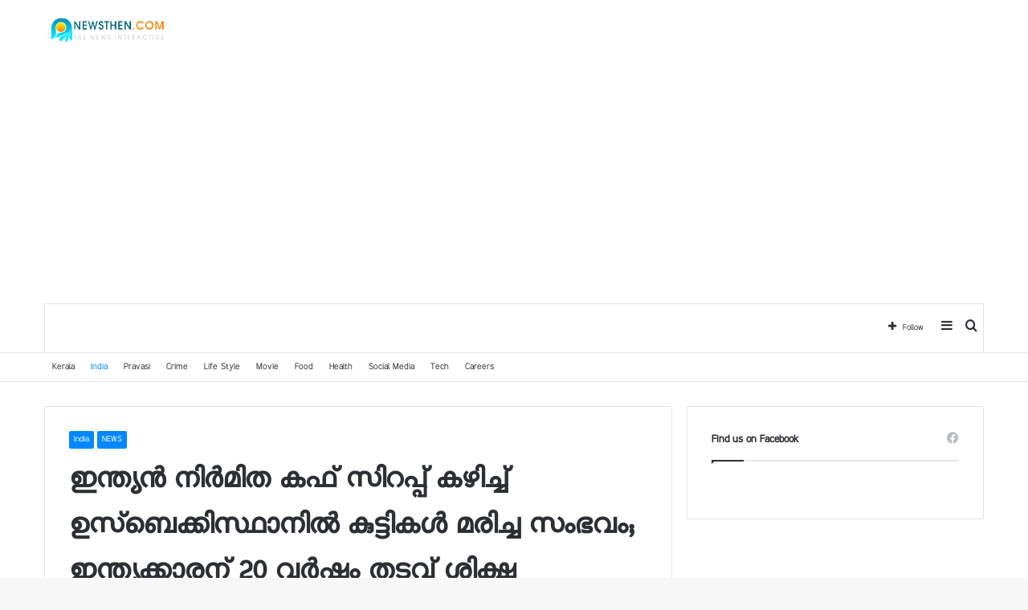

--- FILE ---
content_type: text/html; charset=UTF-8
request_url: https://newsthen.com/2024/02/27/216332.html
body_size: 27236
content:
<!DOCTYPE html>
<html dir="ltr" lang="en-US" prefix="og: https://ogp.me/ns#" class="" data-skin="light" prefix="og: http://ogp.me/ns#">
<head>
	<meta charset="UTF-8" />
	<link rel="profile" href="https://gmpg.org/xfn/11" />
	
<!-- Author Meta Tags by Molongui Authorship, visit: https://wordpress.org/plugins/molongui-authorship/ -->
<meta name="author" content="mythen">
<!-- /Molongui Authorship -->

<title>ഇന്ത്യന്‍ നിര്‍മിത കഫ് സിറപ്പ് കഴിച്ച്‌ ഉസ്‌ബെക്കിസ്ഥാനില്‍ കുട്ടികള്‍ മരിച്ച സംഭവം; ഇന്ത്യക്കാരന് 20 വര്‍ഷം തടവ് ശിക്ഷ » Newsthen</title>

<meta http-equiv='x-dns-prefetch-control' content='on'>
<link rel='dns-prefetch' href='//cdnjs.cloudflare.com' />
<link rel='dns-prefetch' href='//ajax.googleapis.com' />
<link rel='dns-prefetch' href='//fonts.googleapis.com' />
<link rel='dns-prefetch' href='//fonts.gstatic.com' />
<link rel='dns-prefetch' href='//s.gravatar.com' />
<link rel='dns-prefetch' href='//www.google-analytics.com' />
<style>
#wpadminbar #wp-admin-bar-wccp_free_top_button .ab-icon:before {
	content: "\f160";
	color: #02CA02;
	top: 3px;
}
#wpadminbar #wp-admin-bar-wccp_free_top_button .ab-icon {
	transform: rotate(45deg);
}
</style>

		<!-- All in One SEO 4.8.5 - aioseo.com -->
	<meta name="description" content="താഷ്കന്റ്: ഇന്ത്യന്‍ നിര്‍മിത കഫ് സിറപ്പ് കഴിച്ച്‌ ഉസ്ബെക്കിസ്ഥാനില്‍ 68 കുട്ടികള്‍ മരിച്ച സംഭവത്തില്‍ ഇന്ത്യക്കാരൻ ഉള്‍പ്പടെ 23 പേര്‍ക്ക് തടവ് ശിക്ഷ വിധിച്ച്‌ ഉസ്ബെക്കിസ്ഥാൻ കോടതി. ആറ് മാസം നീണ്ട വിചാരണയ്‌ക്കൊടുവിലാണ് ശിക്ഷാ നടപടി. ഇന്ത്യയിലെ മരിയോണ്‍ ബയോടെക് നിർമിച്ച ഡോക് -1 മാക്സ് എന്ന കഫ് സിറപ്പ് ഉപയോഗിച്ച്‌ 68ഓളം കുട്ടികളാണ് 2022നും 23നും ഇടയില്‍ മരിച്ചത്. ഉസ്‌ബെക്കിസ്ഥാനിലേക്ക് ഡോക്-1 മാക്‌സ് സിറപ്പ് ഇറക്കുമതി ചെയ്ത കമ്ബനിയുടെ ഡയറക്ടർ സിങ് രാഘവേന്ദ്ര പ്രതാപിനെ 20" />
	<meta name="robots" content="max-image-preview:large" />
	<meta name="author" content="mythen"/>
	<link rel="canonical" href="https://newsthen.com/2024/02/27/216332.html" />
	<meta name="generator" content="All in One SEO (AIOSEO) 4.8.5" />
		<meta property="og:locale" content="en_US" />
		<meta property="og:site_name" content="Newsthen » The news interactive" />
		<meta property="og:type" content="article" />
		<meta property="og:title" content="ഇന്ത്യന്‍ നിര്‍മിത കഫ് സിറപ്പ് കഴിച്ച്‌ ഉസ്‌ബെക്കിസ്ഥാനില്‍ കുട്ടികള്‍ മരിച്ച സംഭവം; ഇന്ത്യക്കാരന് 20 വര്‍ഷം തടവ് ശിക്ഷ » Newsthen" />
		<meta property="og:description" content="താഷ്കന്റ്: ഇന്ത്യന്‍ നിര്‍മിത കഫ് സിറപ്പ് കഴിച്ച്‌ ഉസ്ബെക്കിസ്ഥാനില്‍ 68 കുട്ടികള്‍ മരിച്ച സംഭവത്തില്‍ ഇന്ത്യക്കാരൻ ഉള്‍പ്പടെ 23 പേര്‍ക്ക് തടവ് ശിക്ഷ വിധിച്ച്‌ ഉസ്ബെക്കിസ്ഥാൻ കോടതി. ആറ് മാസം നീണ്ട വിചാരണയ്‌ക്കൊടുവിലാണ് ശിക്ഷാ നടപടി. ഇന്ത്യയിലെ മരിയോണ്‍ ബയോടെക് നിർമിച്ച ഡോക് -1 മാക്സ് എന്ന കഫ് സിറപ്പ് ഉപയോഗിച്ച്‌ 68ഓളം കുട്ടികളാണ് 2022നും 23നും ഇടയില്‍ മരിച്ചത്. ഉസ്‌ബെക്കിസ്ഥാനിലേക്ക് ഡോക്-1 മാക്‌സ് സിറപ്പ് ഇറക്കുമതി ചെയ്ത കമ്ബനിയുടെ ഡയറക്ടർ സിങ് രാഘവേന്ദ്ര പ്രതാപിനെ 20" />
		<meta property="og:url" content="https://newsthen.com/2024/02/27/216332.html" />
		<meta property="article:published_time" content="2024-02-27T04:34:16+00:00" />
		<meta property="article:modified_time" content="2024-02-27T04:34:16+00:00" />
		<meta name="twitter:card" content="summary" />
		<meta name="twitter:title" content="ഇന്ത്യന്‍ നിര്‍മിത കഫ് സിറപ്പ് കഴിച്ച്‌ ഉസ്‌ബെക്കിസ്ഥാനില്‍ കുട്ടികള്‍ മരിച്ച സംഭവം; ഇന്ത്യക്കാരന് 20 വര്‍ഷം തടവ് ശിക്ഷ » Newsthen" />
		<meta name="twitter:description" content="താഷ്കന്റ്: ഇന്ത്യന്‍ നിര്‍മിത കഫ് സിറപ്പ് കഴിച്ച്‌ ഉസ്ബെക്കിസ്ഥാനില്‍ 68 കുട്ടികള്‍ മരിച്ച സംഭവത്തില്‍ ഇന്ത്യക്കാരൻ ഉള്‍പ്പടെ 23 പേര്‍ക്ക് തടവ് ശിക്ഷ വിധിച്ച്‌ ഉസ്ബെക്കിസ്ഥാൻ കോടതി. ആറ് മാസം നീണ്ട വിചാരണയ്‌ക്കൊടുവിലാണ് ശിക്ഷാ നടപടി. ഇന്ത്യയിലെ മരിയോണ്‍ ബയോടെക് നിർമിച്ച ഡോക് -1 മാക്സ് എന്ന കഫ് സിറപ്പ് ഉപയോഗിച്ച്‌ 68ഓളം കുട്ടികളാണ് 2022നും 23നും ഇടയില്‍ മരിച്ചത്. ഉസ്‌ബെക്കിസ്ഥാനിലേക്ക് ഡോക്-1 മാക്‌സ് സിറപ്പ് ഇറക്കുമതി ചെയ്ത കമ്ബനിയുടെ ഡയറക്ടർ സിങ് രാഘവേന്ദ്ര പ്രതാപിനെ 20" />
		<script type="application/ld+json" class="aioseo-schema">
			{"@context":"https:\/\/schema.org","@graph":[{"@type":"BlogPosting","@id":"https:\/\/newsthen.com\/2024\/02\/27\/216332.html#blogposting","name":"\u0d07\u0d28\u0d4d\u0d24\u0d4d\u0d2f\u0d28\u0d4d\u200d \u0d28\u0d3f\u0d30\u0d4d\u200d\u0d2e\u0d3f\u0d24 \u0d15\u0d2b\u0d4d \u0d38\u0d3f\u0d31\u0d2a\u0d4d\u0d2a\u0d4d \u0d15\u0d34\u0d3f\u0d1a\u0d4d\u0d1a\u0d4d\u200c \u0d09\u0d38\u0d4d\u200c\u0d2c\u0d46\u0d15\u0d4d\u0d15\u0d3f\u0d38\u0d4d\u0d25\u0d3e\u0d28\u0d3f\u0d32\u0d4d\u200d \u0d15\u0d41\u0d1f\u0d4d\u0d1f\u0d3f\u0d15\u0d33\u0d4d\u200d \u0d2e\u0d30\u0d3f\u0d1a\u0d4d\u0d1a \u0d38\u0d02\u0d2d\u0d35\u0d02; \u0d07\u0d28\u0d4d\u0d24\u0d4d\u0d2f\u0d15\u0d4d\u0d15\u0d3e\u0d30\u0d28\u0d4d 20 \u0d35\u0d30\u0d4d\u200d\u0d37\u0d02 \u0d24\u0d1f\u0d35\u0d4d \u0d36\u0d3f\u0d15\u0d4d\u0d37 \u00bb Newsthen","headline":"\u0d07\u0d28\u0d4d\u0d24\u0d4d\u0d2f\u0d28\u0d4d\u200d \u0d28\u0d3f\u0d30\u0d4d\u200d\u0d2e\u0d3f\u0d24 \u0d15\u0d2b\u0d4d \u0d38\u0d3f\u0d31\u0d2a\u0d4d\u0d2a\u0d4d \u0d15\u0d34\u0d3f\u0d1a\u0d4d\u0d1a\u0d4d\u200c \u0d09\u0d38\u0d4d\u200c\u0d2c\u0d46\u0d15\u0d4d\u0d15\u0d3f\u0d38\u0d4d\u0d25\u0d3e\u0d28\u0d3f\u0d32\u0d4d\u200d \u0d15\u0d41\u0d1f\u0d4d\u0d1f\u0d3f\u0d15\u0d33\u0d4d\u200d \u0d2e\u0d30\u0d3f\u0d1a\u0d4d\u0d1a \u0d38\u0d02\u0d2d\u0d35\u0d02; \u0d07\u0d28\u0d4d\u0d24\u0d4d\u0d2f\u0d15\u0d4d\u0d15\u0d3e\u0d30\u0d28\u0d4d 20 \u0d35\u0d30\u0d4d\u200d\u0d37\u0d02 \u0d24\u0d1f\u0d35\u0d4d \u0d36\u0d3f\u0d15\u0d4d\u0d37","author":{"@id":"https:\/\/newsthen.com\/author\/mythen#author"},"publisher":{"@id":"https:\/\/newsthen.com\/#organization"},"image":{"@type":"ImageObject","url":"https:\/\/newsthen.com\/wp-content\/uploads\/2024\/02\/Screenshot_2024-02-27-10-04-09-00_a71c66a550bc09ef2792e9ddf4b16f7a2.jpg","width":1080,"height":632},"datePublished":"2024-02-27T10:04:16+05:30","dateModified":"2024-02-27T10:04:16+05:30","inLanguage":"en-US","mainEntityOfPage":{"@id":"https:\/\/newsthen.com\/2024\/02\/27\/216332.html#webpage"},"isPartOf":{"@id":"https:\/\/newsthen.com\/2024\/02\/27\/216332.html#webpage"},"articleSection":"India, NEWS"},{"@type":"BreadcrumbList","@id":"https:\/\/newsthen.com\/2024\/02\/27\/216332.html#breadcrumblist","itemListElement":[{"@type":"ListItem","@id":"https:\/\/newsthen.com#listItem","position":1,"name":"Home","item":"https:\/\/newsthen.com","nextItem":{"@type":"ListItem","@id":"https:\/\/newsthen.com\/category\/news#listItem","name":"NEWS"}},{"@type":"ListItem","@id":"https:\/\/newsthen.com\/category\/news#listItem","position":2,"name":"NEWS","item":"https:\/\/newsthen.com\/category\/news","nextItem":{"@type":"ListItem","@id":"https:\/\/newsthen.com\/category\/news\/india#listItem","name":"India"},"previousItem":{"@type":"ListItem","@id":"https:\/\/newsthen.com#listItem","name":"Home"}},{"@type":"ListItem","@id":"https:\/\/newsthen.com\/category\/news\/india#listItem","position":3,"name":"India","item":"https:\/\/newsthen.com\/category\/news\/india","nextItem":{"@type":"ListItem","@id":"https:\/\/newsthen.com\/2024\/02\/27\/216332.html#listItem","name":"\u0d07\u0d28\u0d4d\u0d24\u0d4d\u0d2f\u0d28\u0d4d\u200d \u0d28\u0d3f\u0d30\u0d4d\u200d\u0d2e\u0d3f\u0d24 \u0d15\u0d2b\u0d4d \u0d38\u0d3f\u0d31\u0d2a\u0d4d\u0d2a\u0d4d \u0d15\u0d34\u0d3f\u0d1a\u0d4d\u0d1a\u0d4d\u200c \u0d09\u0d38\u0d4d\u200c\u0d2c\u0d46\u0d15\u0d4d\u0d15\u0d3f\u0d38\u0d4d\u0d25\u0d3e\u0d28\u0d3f\u0d32\u0d4d\u200d \u0d15\u0d41\u0d1f\u0d4d\u0d1f\u0d3f\u0d15\u0d33\u0d4d\u200d \u0d2e\u0d30\u0d3f\u0d1a\u0d4d\u0d1a \u0d38\u0d02\u0d2d\u0d35\u0d02; \u0d07\u0d28\u0d4d\u0d24\u0d4d\u0d2f\u0d15\u0d4d\u0d15\u0d3e\u0d30\u0d28\u0d4d 20 \u0d35\u0d30\u0d4d\u200d\u0d37\u0d02 \u0d24\u0d1f\u0d35\u0d4d \u0d36\u0d3f\u0d15\u0d4d\u0d37"},"previousItem":{"@type":"ListItem","@id":"https:\/\/newsthen.com\/category\/news#listItem","name":"NEWS"}},{"@type":"ListItem","@id":"https:\/\/newsthen.com\/2024\/02\/27\/216332.html#listItem","position":4,"name":"\u0d07\u0d28\u0d4d\u0d24\u0d4d\u0d2f\u0d28\u0d4d\u200d \u0d28\u0d3f\u0d30\u0d4d\u200d\u0d2e\u0d3f\u0d24 \u0d15\u0d2b\u0d4d \u0d38\u0d3f\u0d31\u0d2a\u0d4d\u0d2a\u0d4d \u0d15\u0d34\u0d3f\u0d1a\u0d4d\u0d1a\u0d4d\u200c \u0d09\u0d38\u0d4d\u200c\u0d2c\u0d46\u0d15\u0d4d\u0d15\u0d3f\u0d38\u0d4d\u0d25\u0d3e\u0d28\u0d3f\u0d32\u0d4d\u200d \u0d15\u0d41\u0d1f\u0d4d\u0d1f\u0d3f\u0d15\u0d33\u0d4d\u200d \u0d2e\u0d30\u0d3f\u0d1a\u0d4d\u0d1a \u0d38\u0d02\u0d2d\u0d35\u0d02; \u0d07\u0d28\u0d4d\u0d24\u0d4d\u0d2f\u0d15\u0d4d\u0d15\u0d3e\u0d30\u0d28\u0d4d 20 \u0d35\u0d30\u0d4d\u200d\u0d37\u0d02 \u0d24\u0d1f\u0d35\u0d4d \u0d36\u0d3f\u0d15\u0d4d\u0d37","previousItem":{"@type":"ListItem","@id":"https:\/\/newsthen.com\/category\/news\/india#listItem","name":"India"}}]},{"@type":"Organization","@id":"https:\/\/newsthen.com\/#organization","name":"Newsthen l The news interactive","description":"The news interactive","url":"https:\/\/newsthen.com\/","logo":{"@type":"ImageObject","url":"https:\/\/newsthen.com\/wp-content\/uploads\/2020\/07\/Newsthen.jpg","@id":"https:\/\/newsthen.com\/2024\/02\/27\/216332.html\/#organizationLogo","width":298,"height":69},"image":{"@id":"https:\/\/newsthen.com\/2024\/02\/27\/216332.html\/#organizationLogo"}},{"@type":"Person","@id":"https:\/\/newsthen.com\/author\/mythen#author","url":"https:\/\/newsthen.com\/author\/mythen","name":"mythen","image":{"@type":"ImageObject","@id":"https:\/\/newsthen.com\/2024\/02\/27\/216332.html#authorImage","url":"https:\/\/secure.gravatar.com\/avatar\/5e31da78ba307f63161e60a68e322f48?s=96&d=mm&r=g","width":96,"height":96,"caption":"mythen"}},{"@type":"WebPage","@id":"https:\/\/newsthen.com\/2024\/02\/27\/216332.html#webpage","url":"https:\/\/newsthen.com\/2024\/02\/27\/216332.html","name":"\u0d07\u0d28\u0d4d\u0d24\u0d4d\u0d2f\u0d28\u0d4d\u200d \u0d28\u0d3f\u0d30\u0d4d\u200d\u0d2e\u0d3f\u0d24 \u0d15\u0d2b\u0d4d \u0d38\u0d3f\u0d31\u0d2a\u0d4d\u0d2a\u0d4d \u0d15\u0d34\u0d3f\u0d1a\u0d4d\u0d1a\u0d4d\u200c \u0d09\u0d38\u0d4d\u200c\u0d2c\u0d46\u0d15\u0d4d\u0d15\u0d3f\u0d38\u0d4d\u0d25\u0d3e\u0d28\u0d3f\u0d32\u0d4d\u200d \u0d15\u0d41\u0d1f\u0d4d\u0d1f\u0d3f\u0d15\u0d33\u0d4d\u200d \u0d2e\u0d30\u0d3f\u0d1a\u0d4d\u0d1a \u0d38\u0d02\u0d2d\u0d35\u0d02; \u0d07\u0d28\u0d4d\u0d24\u0d4d\u0d2f\u0d15\u0d4d\u0d15\u0d3e\u0d30\u0d28\u0d4d 20 \u0d35\u0d30\u0d4d\u200d\u0d37\u0d02 \u0d24\u0d1f\u0d35\u0d4d \u0d36\u0d3f\u0d15\u0d4d\u0d37 \u00bb Newsthen","description":"\u0d24\u0d3e\u0d37\u0d4d\u0d15\u0d28\u0d4d\u0d31\u0d4d: \u0d07\u0d28\u0d4d\u0d24\u0d4d\u0d2f\u0d28\u0d4d\u200d \u0d28\u0d3f\u0d30\u0d4d\u200d\u0d2e\u0d3f\u0d24 \u0d15\u0d2b\u0d4d \u0d38\u0d3f\u0d31\u0d2a\u0d4d\u0d2a\u0d4d \u0d15\u0d34\u0d3f\u0d1a\u0d4d\u0d1a\u0d4d\u200c \u0d09\u0d38\u0d4d\u0d2c\u0d46\u0d15\u0d4d\u0d15\u0d3f\u0d38\u0d4d\u0d25\u0d3e\u0d28\u0d3f\u0d32\u0d4d\u200d 68 \u0d15\u0d41\u0d1f\u0d4d\u0d1f\u0d3f\u0d15\u0d33\u0d4d\u200d \u0d2e\u0d30\u0d3f\u0d1a\u0d4d\u0d1a \u0d38\u0d02\u0d2d\u0d35\u0d24\u0d4d\u0d24\u0d3f\u0d32\u0d4d\u200d \u0d07\u0d28\u0d4d\u0d24\u0d4d\u0d2f\u0d15\u0d4d\u0d15\u0d3e\u0d30\u0d7b \u0d09\u0d33\u0d4d\u200d\u0d2a\u0d4d\u0d2a\u0d1f\u0d46 23 \u0d2a\u0d47\u0d30\u0d4d\u200d\u0d15\u0d4d\u0d15\u0d4d \u0d24\u0d1f\u0d35\u0d4d \u0d36\u0d3f\u0d15\u0d4d\u0d37 \u0d35\u0d3f\u0d27\u0d3f\u0d1a\u0d4d\u0d1a\u0d4d\u200c \u0d09\u0d38\u0d4d\u0d2c\u0d46\u0d15\u0d4d\u0d15\u0d3f\u0d38\u0d4d\u0d25\u0d3e\u0d7b \u0d15\u0d4b\u0d1f\u0d24\u0d3f. \u0d06\u0d31\u0d4d \u0d2e\u0d3e\u0d38\u0d02 \u0d28\u0d40\u0d23\u0d4d\u0d1f \u0d35\u0d3f\u0d1a\u0d3e\u0d30\u0d23\u0d2f\u0d4d\u200c\u0d15\u0d4d\u0d15\u0d4a\u0d1f\u0d41\u0d35\u0d3f\u0d32\u0d3e\u0d23\u0d4d \u0d36\u0d3f\u0d15\u0d4d\u0d37\u0d3e \u0d28\u0d1f\u0d2a\u0d1f\u0d3f. \u0d07\u0d28\u0d4d\u0d24\u0d4d\u0d2f\u0d2f\u0d3f\u0d32\u0d46 \u0d2e\u0d30\u0d3f\u0d2f\u0d4b\u0d23\u0d4d\u200d \u0d2c\u0d2f\u0d4b\u0d1f\u0d46\u0d15\u0d4d \u0d28\u0d3f\u0d7c\u0d2e\u0d3f\u0d1a\u0d4d\u0d1a \u0d21\u0d4b\u0d15\u0d4d -1 \u0d2e\u0d3e\u0d15\u0d4d\u0d38\u0d4d \u0d0e\u0d28\u0d4d\u0d28 \u0d15\u0d2b\u0d4d \u0d38\u0d3f\u0d31\u0d2a\u0d4d\u0d2a\u0d4d \u0d09\u0d2a\u0d2f\u0d4b\u0d17\u0d3f\u0d1a\u0d4d\u0d1a\u0d4d\u200c 68\u0d13\u0d33\u0d02 \u0d15\u0d41\u0d1f\u0d4d\u0d1f\u0d3f\u0d15\u0d33\u0d3e\u0d23\u0d4d 2022\u0d28\u0d41\u0d02 23\u0d28\u0d41\u0d02 \u0d07\u0d1f\u0d2f\u0d3f\u0d32\u0d4d\u200d \u0d2e\u0d30\u0d3f\u0d1a\u0d4d\u0d1a\u0d24\u0d4d. \u0d09\u0d38\u0d4d\u200c\u0d2c\u0d46\u0d15\u0d4d\u0d15\u0d3f\u0d38\u0d4d\u0d25\u0d3e\u0d28\u0d3f\u0d32\u0d47\u0d15\u0d4d\u0d15\u0d4d \u0d21\u0d4b\u0d15\u0d4d-1 \u0d2e\u0d3e\u0d15\u0d4d\u200c\u0d38\u0d4d \u0d38\u0d3f\u0d31\u0d2a\u0d4d\u0d2a\u0d4d \u0d07\u0d31\u0d15\u0d4d\u0d15\u0d41\u0d2e\u0d24\u0d3f \u0d1a\u0d46\u0d2f\u0d4d\u0d24 \u0d15\u0d2e\u0d4d\u0d2c\u0d28\u0d3f\u0d2f\u0d41\u0d1f\u0d46 \u0d21\u0d2f\u0d31\u0d15\u0d4d\u0d1f\u0d7c \u0d38\u0d3f\u0d19\u0d4d \u0d30\u0d3e\u0d18\u0d35\u0d47\u0d28\u0d4d\u0d26\u0d4d\u0d30 \u0d2a\u0d4d\u0d30\u0d24\u0d3e\u0d2a\u0d3f\u0d28\u0d46 20","inLanguage":"en-US","isPartOf":{"@id":"https:\/\/newsthen.com\/#website"},"breadcrumb":{"@id":"https:\/\/newsthen.com\/2024\/02\/27\/216332.html#breadcrumblist"},"author":{"@id":"https:\/\/newsthen.com\/author\/mythen#author"},"creator":{"@id":"https:\/\/newsthen.com\/author\/mythen#author"},"image":{"@type":"ImageObject","url":"https:\/\/newsthen.com\/wp-content\/uploads\/2024\/02\/Screenshot_2024-02-27-10-04-09-00_a71c66a550bc09ef2792e9ddf4b16f7a2.jpg","@id":"https:\/\/newsthen.com\/2024\/02\/27\/216332.html\/#mainImage","width":1080,"height":632},"primaryImageOfPage":{"@id":"https:\/\/newsthen.com\/2024\/02\/27\/216332.html#mainImage"},"datePublished":"2024-02-27T10:04:16+05:30","dateModified":"2024-02-27T10:04:16+05:30"},{"@type":"WebSite","@id":"https:\/\/newsthen.com\/#website","url":"https:\/\/newsthen.com\/","name":"Newsthen","description":"The news interactive","inLanguage":"en-US","publisher":{"@id":"https:\/\/newsthen.com\/#organization"}}]}
		</script>
		<!-- All in One SEO -->

<link rel="alternate" type="application/rss+xml" title="Newsthen &raquo; Feed" href="https://newsthen.com/feed" />
<link rel="alternate" type="application/rss+xml" title="Newsthen &raquo; Comments Feed" href="https://newsthen.com/comments/feed" />

<meta property="og:title" content="ഇന്ത്യന്‍ നിര്‍മിത കഫ് സിറപ്പ് കഴിച്ച്‌ ഉസ്‌ബെക്കിസ്ഥാനില്‍ കുട്ടികള്‍ മരിച്ച സംഭവം; ഇന്ത്യക്കാരന് 20 വര്‍ഷം തടവ് ശിക്ഷ - Newsthen" />
<meta property="og:type" content="article" />
<meta property="og:description" content="താഷ്കന്റ്: ഇന്ത്യന്‍ നിര്‍മിത കഫ് സിറപ്പ് കഴിച്ച്‌ ഉസ്ബെക്കിസ്ഥാനില്‍ 68 കുട്ടികള്‍ മരിച്ച സംഭവത്തില" />
<meta property="og:url" content="https://newsthen.com/2024/02/27/216332.html" />
<meta property="og:site_name" content="Newsthen" />
<meta property="og:image" content="https://newsthen.com/wp-content/uploads/2024/02/Screenshot_2024-02-27-10-04-09-00_a71c66a550bc09ef2792e9ddf4b16f7a2.jpg" />
<script type="text/javascript">
window._wpemojiSettings = {"baseUrl":"https:\/\/s.w.org\/images\/core\/emoji\/14.0.0\/72x72\/","ext":".png","svgUrl":"https:\/\/s.w.org\/images\/core\/emoji\/14.0.0\/svg\/","svgExt":".svg","source":{"concatemoji":"https:\/\/newsthen.com\/wp-includes\/js\/wp-emoji-release.min.js?ver=6.1.9"}};
/*! This file is auto-generated */
!function(e,a,t){var n,r,o,i=a.createElement("canvas"),p=i.getContext&&i.getContext("2d");function s(e,t){var a=String.fromCharCode,e=(p.clearRect(0,0,i.width,i.height),p.fillText(a.apply(this,e),0,0),i.toDataURL());return p.clearRect(0,0,i.width,i.height),p.fillText(a.apply(this,t),0,0),e===i.toDataURL()}function c(e){var t=a.createElement("script");t.src=e,t.defer=t.type="text/javascript",a.getElementsByTagName("head")[0].appendChild(t)}for(o=Array("flag","emoji"),t.supports={everything:!0,everythingExceptFlag:!0},r=0;r<o.length;r++)t.supports[o[r]]=function(e){if(p&&p.fillText)switch(p.textBaseline="top",p.font="600 32px Arial",e){case"flag":return s([127987,65039,8205,9895,65039],[127987,65039,8203,9895,65039])?!1:!s([55356,56826,55356,56819],[55356,56826,8203,55356,56819])&&!s([55356,57332,56128,56423,56128,56418,56128,56421,56128,56430,56128,56423,56128,56447],[55356,57332,8203,56128,56423,8203,56128,56418,8203,56128,56421,8203,56128,56430,8203,56128,56423,8203,56128,56447]);case"emoji":return!s([129777,127995,8205,129778,127999],[129777,127995,8203,129778,127999])}return!1}(o[r]),t.supports.everything=t.supports.everything&&t.supports[o[r]],"flag"!==o[r]&&(t.supports.everythingExceptFlag=t.supports.everythingExceptFlag&&t.supports[o[r]]);t.supports.everythingExceptFlag=t.supports.everythingExceptFlag&&!t.supports.flag,t.DOMReady=!1,t.readyCallback=function(){t.DOMReady=!0},t.supports.everything||(n=function(){t.readyCallback()},a.addEventListener?(a.addEventListener("DOMContentLoaded",n,!1),e.addEventListener("load",n,!1)):(e.attachEvent("onload",n),a.attachEvent("onreadystatechange",function(){"complete"===a.readyState&&t.readyCallback()})),(e=t.source||{}).concatemoji?c(e.concatemoji):e.wpemoji&&e.twemoji&&(c(e.twemoji),c(e.wpemoji)))}(window,document,window._wpemojiSettings);
</script>
<style type="text/css">
img.wp-smiley,
img.emoji {
	display: inline !important;
	border: none !important;
	box-shadow: none !important;
	height: 1em !important;
	width: 1em !important;
	margin: 0 0.07em !important;
	vertical-align: -0.1em !important;
	background: none !important;
	padding: 0 !important;
}
</style>
	<style id='global-styles-inline-css' type='text/css'>
body{--wp--preset--color--black: #000000;--wp--preset--color--cyan-bluish-gray: #abb8c3;--wp--preset--color--white: #ffffff;--wp--preset--color--pale-pink: #f78da7;--wp--preset--color--vivid-red: #cf2e2e;--wp--preset--color--luminous-vivid-orange: #ff6900;--wp--preset--color--luminous-vivid-amber: #fcb900;--wp--preset--color--light-green-cyan: #7bdcb5;--wp--preset--color--vivid-green-cyan: #00d084;--wp--preset--color--pale-cyan-blue: #8ed1fc;--wp--preset--color--vivid-cyan-blue: #0693e3;--wp--preset--color--vivid-purple: #9b51e0;--wp--preset--gradient--vivid-cyan-blue-to-vivid-purple: linear-gradient(135deg,rgba(6,147,227,1) 0%,rgb(155,81,224) 100%);--wp--preset--gradient--light-green-cyan-to-vivid-green-cyan: linear-gradient(135deg,rgb(122,220,180) 0%,rgb(0,208,130) 100%);--wp--preset--gradient--luminous-vivid-amber-to-luminous-vivid-orange: linear-gradient(135deg,rgba(252,185,0,1) 0%,rgba(255,105,0,1) 100%);--wp--preset--gradient--luminous-vivid-orange-to-vivid-red: linear-gradient(135deg,rgba(255,105,0,1) 0%,rgb(207,46,46) 100%);--wp--preset--gradient--very-light-gray-to-cyan-bluish-gray: linear-gradient(135deg,rgb(238,238,238) 0%,rgb(169,184,195) 100%);--wp--preset--gradient--cool-to-warm-spectrum: linear-gradient(135deg,rgb(74,234,220) 0%,rgb(151,120,209) 20%,rgb(207,42,186) 40%,rgb(238,44,130) 60%,rgb(251,105,98) 80%,rgb(254,248,76) 100%);--wp--preset--gradient--blush-light-purple: linear-gradient(135deg,rgb(255,206,236) 0%,rgb(152,150,240) 100%);--wp--preset--gradient--blush-bordeaux: linear-gradient(135deg,rgb(254,205,165) 0%,rgb(254,45,45) 50%,rgb(107,0,62) 100%);--wp--preset--gradient--luminous-dusk: linear-gradient(135deg,rgb(255,203,112) 0%,rgb(199,81,192) 50%,rgb(65,88,208) 100%);--wp--preset--gradient--pale-ocean: linear-gradient(135deg,rgb(255,245,203) 0%,rgb(182,227,212) 50%,rgb(51,167,181) 100%);--wp--preset--gradient--electric-grass: linear-gradient(135deg,rgb(202,248,128) 0%,rgb(113,206,126) 100%);--wp--preset--gradient--midnight: linear-gradient(135deg,rgb(2,3,129) 0%,rgb(40,116,252) 100%);--wp--preset--duotone--dark-grayscale: url('#wp-duotone-dark-grayscale');--wp--preset--duotone--grayscale: url('#wp-duotone-grayscale');--wp--preset--duotone--purple-yellow: url('#wp-duotone-purple-yellow');--wp--preset--duotone--blue-red: url('#wp-duotone-blue-red');--wp--preset--duotone--midnight: url('#wp-duotone-midnight');--wp--preset--duotone--magenta-yellow: url('#wp-duotone-magenta-yellow');--wp--preset--duotone--purple-green: url('#wp-duotone-purple-green');--wp--preset--duotone--blue-orange: url('#wp-duotone-blue-orange');--wp--preset--font-size--small: 13px;--wp--preset--font-size--medium: 20px;--wp--preset--font-size--large: 36px;--wp--preset--font-size--x-large: 42px;--wp--preset--spacing--20: 0.44rem;--wp--preset--spacing--30: 0.67rem;--wp--preset--spacing--40: 1rem;--wp--preset--spacing--50: 1.5rem;--wp--preset--spacing--60: 2.25rem;--wp--preset--spacing--70: 3.38rem;--wp--preset--spacing--80: 5.06rem;}:where(.is-layout-flex){gap: 0.5em;}body .is-layout-flow > .alignleft{float: left;margin-inline-start: 0;margin-inline-end: 2em;}body .is-layout-flow > .alignright{float: right;margin-inline-start: 2em;margin-inline-end: 0;}body .is-layout-flow > .aligncenter{margin-left: auto !important;margin-right: auto !important;}body .is-layout-constrained > .alignleft{float: left;margin-inline-start: 0;margin-inline-end: 2em;}body .is-layout-constrained > .alignright{float: right;margin-inline-start: 2em;margin-inline-end: 0;}body .is-layout-constrained > .aligncenter{margin-left: auto !important;margin-right: auto !important;}body .is-layout-constrained > :where(:not(.alignleft):not(.alignright):not(.alignfull)){max-width: var(--wp--style--global--content-size);margin-left: auto !important;margin-right: auto !important;}body .is-layout-constrained > .alignwide{max-width: var(--wp--style--global--wide-size);}body .is-layout-flex{display: flex;}body .is-layout-flex{flex-wrap: wrap;align-items: center;}body .is-layout-flex > *{margin: 0;}:where(.wp-block-columns.is-layout-flex){gap: 2em;}.has-black-color{color: var(--wp--preset--color--black) !important;}.has-cyan-bluish-gray-color{color: var(--wp--preset--color--cyan-bluish-gray) !important;}.has-white-color{color: var(--wp--preset--color--white) !important;}.has-pale-pink-color{color: var(--wp--preset--color--pale-pink) !important;}.has-vivid-red-color{color: var(--wp--preset--color--vivid-red) !important;}.has-luminous-vivid-orange-color{color: var(--wp--preset--color--luminous-vivid-orange) !important;}.has-luminous-vivid-amber-color{color: var(--wp--preset--color--luminous-vivid-amber) !important;}.has-light-green-cyan-color{color: var(--wp--preset--color--light-green-cyan) !important;}.has-vivid-green-cyan-color{color: var(--wp--preset--color--vivid-green-cyan) !important;}.has-pale-cyan-blue-color{color: var(--wp--preset--color--pale-cyan-blue) !important;}.has-vivid-cyan-blue-color{color: var(--wp--preset--color--vivid-cyan-blue) !important;}.has-vivid-purple-color{color: var(--wp--preset--color--vivid-purple) !important;}.has-black-background-color{background-color: var(--wp--preset--color--black) !important;}.has-cyan-bluish-gray-background-color{background-color: var(--wp--preset--color--cyan-bluish-gray) !important;}.has-white-background-color{background-color: var(--wp--preset--color--white) !important;}.has-pale-pink-background-color{background-color: var(--wp--preset--color--pale-pink) !important;}.has-vivid-red-background-color{background-color: var(--wp--preset--color--vivid-red) !important;}.has-luminous-vivid-orange-background-color{background-color: var(--wp--preset--color--luminous-vivid-orange) !important;}.has-luminous-vivid-amber-background-color{background-color: var(--wp--preset--color--luminous-vivid-amber) !important;}.has-light-green-cyan-background-color{background-color: var(--wp--preset--color--light-green-cyan) !important;}.has-vivid-green-cyan-background-color{background-color: var(--wp--preset--color--vivid-green-cyan) !important;}.has-pale-cyan-blue-background-color{background-color: var(--wp--preset--color--pale-cyan-blue) !important;}.has-vivid-cyan-blue-background-color{background-color: var(--wp--preset--color--vivid-cyan-blue) !important;}.has-vivid-purple-background-color{background-color: var(--wp--preset--color--vivid-purple) !important;}.has-black-border-color{border-color: var(--wp--preset--color--black) !important;}.has-cyan-bluish-gray-border-color{border-color: var(--wp--preset--color--cyan-bluish-gray) !important;}.has-white-border-color{border-color: var(--wp--preset--color--white) !important;}.has-pale-pink-border-color{border-color: var(--wp--preset--color--pale-pink) !important;}.has-vivid-red-border-color{border-color: var(--wp--preset--color--vivid-red) !important;}.has-luminous-vivid-orange-border-color{border-color: var(--wp--preset--color--luminous-vivid-orange) !important;}.has-luminous-vivid-amber-border-color{border-color: var(--wp--preset--color--luminous-vivid-amber) !important;}.has-light-green-cyan-border-color{border-color: var(--wp--preset--color--light-green-cyan) !important;}.has-vivid-green-cyan-border-color{border-color: var(--wp--preset--color--vivid-green-cyan) !important;}.has-pale-cyan-blue-border-color{border-color: var(--wp--preset--color--pale-cyan-blue) !important;}.has-vivid-cyan-blue-border-color{border-color: var(--wp--preset--color--vivid-cyan-blue) !important;}.has-vivid-purple-border-color{border-color: var(--wp--preset--color--vivid-purple) !important;}.has-vivid-cyan-blue-to-vivid-purple-gradient-background{background: var(--wp--preset--gradient--vivid-cyan-blue-to-vivid-purple) !important;}.has-light-green-cyan-to-vivid-green-cyan-gradient-background{background: var(--wp--preset--gradient--light-green-cyan-to-vivid-green-cyan) !important;}.has-luminous-vivid-amber-to-luminous-vivid-orange-gradient-background{background: var(--wp--preset--gradient--luminous-vivid-amber-to-luminous-vivid-orange) !important;}.has-luminous-vivid-orange-to-vivid-red-gradient-background{background: var(--wp--preset--gradient--luminous-vivid-orange-to-vivid-red) !important;}.has-very-light-gray-to-cyan-bluish-gray-gradient-background{background: var(--wp--preset--gradient--very-light-gray-to-cyan-bluish-gray) !important;}.has-cool-to-warm-spectrum-gradient-background{background: var(--wp--preset--gradient--cool-to-warm-spectrum) !important;}.has-blush-light-purple-gradient-background{background: var(--wp--preset--gradient--blush-light-purple) !important;}.has-blush-bordeaux-gradient-background{background: var(--wp--preset--gradient--blush-bordeaux) !important;}.has-luminous-dusk-gradient-background{background: var(--wp--preset--gradient--luminous-dusk) !important;}.has-pale-ocean-gradient-background{background: var(--wp--preset--gradient--pale-ocean) !important;}.has-electric-grass-gradient-background{background: var(--wp--preset--gradient--electric-grass) !important;}.has-midnight-gradient-background{background: var(--wp--preset--gradient--midnight) !important;}.has-small-font-size{font-size: var(--wp--preset--font-size--small) !important;}.has-medium-font-size{font-size: var(--wp--preset--font-size--medium) !important;}.has-large-font-size{font-size: var(--wp--preset--font-size--large) !important;}.has-x-large-font-size{font-size: var(--wp--preset--font-size--x-large) !important;}
.wp-block-navigation a:where(:not(.wp-element-button)){color: inherit;}
:where(.wp-block-columns.is-layout-flex){gap: 2em;}
.wp-block-pullquote{font-size: 1.5em;line-height: 1.6;}
</style>
<link rel='stylesheet' id='taqyeem-buttons-style-css' href='https://newsthen.com/wp-content/plugins/taqyeem-buttons/assets/style.css?ver=6.1.9' type='text/css' media='all' />
<link rel='stylesheet' id='tie-css-base-css' href='https://newsthen.com/wp-content/themes/jannah/assets/css/base.min.css?ver=5.4.10' type='text/css' media='all' />
<link rel='stylesheet' id='tie-css-styles-css' href='https://newsthen.com/wp-content/themes/jannah/assets/css/style.min.css?ver=5.4.10' type='text/css' media='all' />
<link rel='stylesheet' id='tie-css-widgets-css' href='https://newsthen.com/wp-content/themes/jannah/assets/css/widgets.min.css?ver=5.4.10' type='text/css' media='all' />
<link rel='stylesheet' id='tie-css-helpers-css' href='https://newsthen.com/wp-content/themes/jannah/assets/css/helpers.min.css?ver=5.4.10' type='text/css' media='all' />
<link rel='stylesheet' id='tie-fontawesome5-css' href='https://newsthen.com/wp-content/themes/jannah/assets/css/fontawesome.css?ver=5.4.10' type='text/css' media='all' />
<link rel='stylesheet' id='tie-css-ilightbox-css' href='https://newsthen.com/wp-content/themes/jannah/assets/ilightbox/dark-skin/skin.css?ver=5.4.10' type='text/css' media='all' />
<link rel='stylesheet' id='tie-css-shortcodes-css' href='https://newsthen.com/wp-content/themes/jannah/assets/css/plugins/shortcodes.min.css?ver=5.4.10' type='text/css' media='all' />
<link rel='stylesheet' id='tie-css-single-css' href='https://newsthen.com/wp-content/themes/jannah/assets/css/single.min.css?ver=5.4.10' type='text/css' media='all' />
<link rel='stylesheet' id='tie-css-print-css' href='https://newsthen.com/wp-content/themes/jannah/assets/css/print.css?ver=5.4.10' type='text/css' media='print' />
<link rel='stylesheet' id='taqyeem-styles-css' href='https://newsthen.com/wp-content/themes/jannah/assets/css/plugins/taqyeem.min.css?ver=5.4.10' type='text/css' media='all' />
<style id='taqyeem-styles-inline-css' type='text/css'>
@font-face {font-family: 'Meera';font-display: swap;src: url('https://newsthen.com/wp-content/uploads/2022/11/Meera-Regular.woff') format('woff');}@font-face {font-family: 'Meera';font-display: swap;src: url('https://newsthen.com/wp-content/uploads/2022/11/Meera-Regular.woff') format('woff');}body{font-family: 'Meera';}.logo-text,h1,h2,h3,h4,h5,h6,.the-subtitle{font-family: 'Meera';}#the-post .entry-content,#the-post .entry-content p{font-size: 18px;line-height: 1.5;}.tie-cat-9210,.tie-cat-item-9210 > span{background-color:#e67e22 !important;color:#FFFFFF !important;}.tie-cat-9210:after{border-top-color:#e67e22 !important;}.tie-cat-9210:hover{background-color:#c86004 !important;}.tie-cat-9210:hover:after{border-top-color:#c86004 !important;}.tie-cat-9221,.tie-cat-item-9221 > span{background-color:#2ecc71 !important;color:#FFFFFF !important;}.tie-cat-9221:after{border-top-color:#2ecc71 !important;}.tie-cat-9221:hover{background-color:#10ae53 !important;}.tie-cat-9221:hover:after{border-top-color:#10ae53 !important;}.tie-cat-10949,.tie-cat-item-10949 > span{background-color:#9b59b6 !important;color:#FFFFFF !important;}.tie-cat-10949:after{border-top-color:#9b59b6 !important;}.tie-cat-10949:hover{background-color:#7d3b98 !important;}.tie-cat-10949:hover:after{border-top-color:#7d3b98 !important;}.tie-cat-10950,.tie-cat-item-10950 > span{background-color:#34495e !important;color:#FFFFFF !important;}.tie-cat-10950:after{border-top-color:#34495e !important;}.tie-cat-10950:hover{background-color:#162b40 !important;}.tie-cat-10950:hover:after{border-top-color:#162b40 !important;}.tie-cat-9214,.tie-cat-item-9214 > span{background-color:#795548 !important;color:#FFFFFF !important;}.tie-cat-9214:after{border-top-color:#795548 !important;}.tie-cat-9214:hover{background-color:#5b372a !important;}.tie-cat-9214:hover:after{border-top-color:#5b372a !important;}.tie-cat-9225,.tie-cat-item-9225 > span{background-color:#4CAF50 !important;color:#FFFFFF !important;}.tie-cat-9225:after{border-top-color:#4CAF50 !important;}.tie-cat-9225:hover{background-color:#2e9132 !important;}.tie-cat-9225:hover:after{border-top-color:#2e9132 !important;}
</style>
<script type='text/javascript' src='https://newsthen.com/wp-includes/js/jquery/jquery.min.js?ver=3.6.1' id='jquery-core-js'></script>
<script type='text/javascript' src='https://newsthen.com/wp-includes/js/jquery/jquery-migrate.min.js?ver=3.3.2' id='jquery-migrate-js'></script>
<link rel="https://api.w.org/" href="https://newsthen.com/wp-json/" /><link rel="alternate" type="application/json" href="https://newsthen.com/wp-json/wp/v2/posts/216332" /><link rel="EditURI" type="application/rsd+xml" title="RSD" href="https://newsthen.com/xmlrpc.php?rsd" />
<link rel="wlwmanifest" type="application/wlwmanifest+xml" href="https://newsthen.com/wp-includes/wlwmanifest.xml" />
<meta name="generator" content="WordPress 6.1.9" />
<link rel='shortlink' href='https://newsthen.com/?p=216332' />
<link rel="alternate" type="application/json+oembed" href="https://newsthen.com/wp-json/oembed/1.0/embed?url=https%3A%2F%2Fnewsthen.com%2F2024%2F02%2F27%2F216332.html" />
<link rel="alternate" type="text/xml+oembed" href="https://newsthen.com/wp-json/oembed/1.0/embed?url=https%3A%2F%2Fnewsthen.com%2F2024%2F02%2F27%2F216332.html&#038;format=xml" />
<script type='text/javascript'>
/* <![CDATA[ */
var taqyeem = {"ajaxurl":"https://newsthen.com/wp-admin/admin-ajax.php" , "your_rating":"Your Rating:"};
/* ]]> */
</script>

<script id="wpcp_disable_selection" type="text/javascript">
var image_save_msg='You are not allowed to save images!';
	var no_menu_msg='Context Menu disabled!';
	var smessage = "";

function disableEnterKey(e)
{
	var elemtype = e.target.tagName;
	
	elemtype = elemtype.toUpperCase();
	
	if (elemtype == "TEXT" || elemtype == "TEXTAREA" || elemtype == "INPUT" || elemtype == "PASSWORD" || elemtype == "SELECT" || elemtype == "OPTION" || elemtype == "EMBED")
	{
		elemtype = 'TEXT';
	}
	
	if (e.ctrlKey){
     var key;
     if(window.event)
          key = window.event.keyCode;     //IE
     else
          key = e.which;     //firefox (97)
    //if (key != 17) alert(key);
     if (elemtype!= 'TEXT' && (key == 97 || key == 65 || key == 67 || key == 99 || key == 88 || key == 120 || key == 26 || key == 85  || key == 86 || key == 83 || key == 43 || key == 73))
     {
		if(wccp_free_iscontenteditable(e)) return true;
		show_wpcp_message('You are not allowed to copy content or view source');
		return false;
     }else
     	return true;
     }
}


/*For contenteditable tags*/
function wccp_free_iscontenteditable(e)
{
	var e = e || window.event; // also there is no e.target property in IE. instead IE uses window.event.srcElement
  	
	var target = e.target || e.srcElement;

	var elemtype = e.target.nodeName;
	
	elemtype = elemtype.toUpperCase();
	
	var iscontenteditable = "false";
		
	if(typeof target.getAttribute!="undefined" ) iscontenteditable = target.getAttribute("contenteditable"); // Return true or false as string
	
	var iscontenteditable2 = false;
	
	if(typeof target.isContentEditable!="undefined" ) iscontenteditable2 = target.isContentEditable; // Return true or false as boolean

	if(target.parentElement.isContentEditable) iscontenteditable2 = true;
	
	if (iscontenteditable == "true" || iscontenteditable2 == true)
	{
		if(typeof target.style!="undefined" ) target.style.cursor = "text";
		
		return true;
	}
}

////////////////////////////////////
function disable_copy(e)
{	
	var e = e || window.event; // also there is no e.target property in IE. instead IE uses window.event.srcElement
	
	var elemtype = e.target.tagName;
	
	elemtype = elemtype.toUpperCase();
	
	if (elemtype == "TEXT" || elemtype == "TEXTAREA" || elemtype == "INPUT" || elemtype == "PASSWORD" || elemtype == "SELECT" || elemtype == "OPTION" || elemtype == "EMBED")
	{
		elemtype = 'TEXT';
	}
	
	if(wccp_free_iscontenteditable(e)) return true;
	
	var isSafari = /Safari/.test(navigator.userAgent) && /Apple Computer/.test(navigator.vendor);
	
	var checker_IMG = '';
	if (elemtype == "IMG" && checker_IMG == 'checked' && e.detail >= 2) {show_wpcp_message(alertMsg_IMG);return false;}
	if (elemtype != "TEXT")
	{
		if (smessage !== "" && e.detail == 2)
			show_wpcp_message(smessage);
		
		if (isSafari)
			return true;
		else
			return false;
	}	
}

//////////////////////////////////////////
function disable_copy_ie()
{
	var e = e || window.event;
	var elemtype = window.event.srcElement.nodeName;
	elemtype = elemtype.toUpperCase();
	if(wccp_free_iscontenteditable(e)) return true;
	if (elemtype == "IMG") {show_wpcp_message(alertMsg_IMG);return false;}
	if (elemtype != "TEXT" && elemtype != "TEXTAREA" && elemtype != "INPUT" && elemtype != "PASSWORD" && elemtype != "SELECT" && elemtype != "OPTION" && elemtype != "EMBED")
	{
		return false;
	}
}	
function reEnable()
{
	return true;
}
document.onkeydown = disableEnterKey;
document.onselectstart = disable_copy_ie;
if(navigator.userAgent.indexOf('MSIE')==-1)
{
	document.onmousedown = disable_copy;
	document.onclick = reEnable;
}
function disableSelection(target)
{
    //For IE This code will work
    if (typeof target.onselectstart!="undefined")
    target.onselectstart = disable_copy_ie;
    
    //For Firefox This code will work
    else if (typeof target.style.MozUserSelect!="undefined")
    {target.style.MozUserSelect="none";}
    
    //All other  (ie: Opera) This code will work
    else
    target.onmousedown=function(){return false}
    target.style.cursor = "default";
}
//Calling the JS function directly just after body load
window.onload = function(){disableSelection(document.body);};

//////////////////special for safari Start////////////////
var onlongtouch;
var timer;
var touchduration = 1000; //length of time we want the user to touch before we do something

var elemtype = "";
function touchstart(e) {
	var e = e || window.event;
  // also there is no e.target property in IE.
  // instead IE uses window.event.srcElement
  	var target = e.target || e.srcElement;
	
	elemtype = window.event.srcElement.nodeName;
	
	elemtype = elemtype.toUpperCase();
	
	if(!wccp_pro_is_passive()) e.preventDefault();
	if (!timer) {
		timer = setTimeout(onlongtouch, touchduration);
	}
}

function touchend() {
    //stops short touches from firing the event
    if (timer) {
        clearTimeout(timer);
        timer = null;
    }
	onlongtouch();
}

onlongtouch = function(e) { //this will clear the current selection if anything selected
	
	if (elemtype != "TEXT" && elemtype != "TEXTAREA" && elemtype != "INPUT" && elemtype != "PASSWORD" && elemtype != "SELECT" && elemtype != "EMBED" && elemtype != "OPTION")	
	{
		if (window.getSelection) {
			if (window.getSelection().empty) {  // Chrome
			window.getSelection().empty();
			} else if (window.getSelection().removeAllRanges) {  // Firefox
			window.getSelection().removeAllRanges();
			}
		} else if (document.selection) {  // IE?
			document.selection.empty();
		}
		return false;
	}
};

document.addEventListener("DOMContentLoaded", function(event) { 
    window.addEventListener("touchstart", touchstart, false);
    window.addEventListener("touchend", touchend, false);
});

function wccp_pro_is_passive() {

  var cold = false,
  hike = function() {};

  try {
	  const object1 = {};
  var aid = Object.defineProperty(object1, 'passive', {
  get() {cold = true}
  });
  window.addEventListener('test', hike, aid);
  window.removeEventListener('test', hike, aid);
  } catch (e) {}

  return cold;
}
/*special for safari End*/
</script>
<script id="wpcp_disable_Right_Click" type="text/javascript">
document.ondragstart = function() { return false;}
	function nocontext(e) {
	   return false;
	}
	document.oncontextmenu = nocontext;
</script>
<style>
.unselectable
{
-moz-user-select:none;
-webkit-user-select:none;
cursor: default;
}
html
{
-webkit-touch-callout: none;
-webkit-user-select: none;
-khtml-user-select: none;
-moz-user-select: none;
-ms-user-select: none;
user-select: none;
-webkit-tap-highlight-color: rgba(0,0,0,0);
}
</style>
<script id="wpcp_css_disable_selection" type="text/javascript">
var e = document.getElementsByTagName('body')[0];
if(e)
{
	e.setAttribute('unselectable',"on");
}
</script>
        <style>
            .molongui-disabled-link
            {
                border-bottom: none !important;
                text-decoration: none !important;
                color: inherit !important;
                cursor: inherit !important;
            }
            .molongui-disabled-link:hover,
            .molongui-disabled-link:hover span
            {
                border-bottom: none !important;
                text-decoration: none !important;
                color: inherit !important;
                cursor: inherit !important;
            }
        </style>
         <meta name="description" content="താഷ്കന്റ്: ഇന്ത്യന്‍ നിര്‍മിത കഫ് സിറപ്പ് കഴിച്ച്‌ ഉസ്ബെക്കിസ്ഥാനില്‍ 68 കുട്ടികള്‍ മരിച്ച സംഭവത്തില്‍ ഇന്ത്യക്കാരൻ ഉള്‍പ്പടെ 23 പേര്‍ക്ക് തടവ് ശിക്ഷ" /><meta http-equiv="X-UA-Compatible" content="IE=edge"><script data-ad-client="ca-pub-1956007622276070" async src="https://pagead2.googlesyndication.com/pagead/js/adsbygoogle.js"></script>

<script async src="https://www.googletagmanager.com/gtag/js?id=UA-83377154-1"></script>
<script>
  window.dataLayer = window.dataLayer || [];
  function gtag(){dataLayer.push(arguments);}
  gtag('js', new Date());

  gtag('config', 'UA-83377154-1');
</script>
<!-- Google tag (gtag.js) -->
<script async src="https://www.googletagmanager.com/gtag/js?id=G-N78ZGKDBW1"></script>
<script>
  window.dataLayer = window.dataLayer || [];
  function gtag(){dataLayer.push(arguments);}
  gtag('js', new Date());

  gtag('config', 'G-N78ZGKDBW1');
</script>
<meta name="theme-color" content="#0088ff" /><meta name="viewport" content="width=device-width, initial-scale=1.0" />      <meta name="onesignal" content="wordpress-plugin"/>
            <script>

      window.OneSignalDeferred = window.OneSignalDeferred || [];

      OneSignalDeferred.push(function(OneSignal) {
        var oneSignal_options = {};
        window._oneSignalInitOptions = oneSignal_options;

        oneSignal_options['serviceWorkerParam'] = { scope: '/' };
oneSignal_options['serviceWorkerPath'] = 'OneSignalSDKWorker.js.php';

        OneSignal.Notifications.setDefaultUrl("https://newsthen.com");

        oneSignal_options['wordpress'] = true;
oneSignal_options['appId'] = '49eaa5d9-bd1b-486c-b284-23da2b47e9e0';
oneSignal_options['allowLocalhostAsSecureOrigin'] = true;
oneSignal_options['welcomeNotification'] = { };
oneSignal_options['welcomeNotification']['title'] = "";
oneSignal_options['welcomeNotification']['message'] = "";
oneSignal_options['path'] = "https://newsthen.com/wp-content/plugins/onesignal-free-web-push-notifications/sdk_files/";
oneSignal_options['persistNotification'] = false;
oneSignal_options['promptOptions'] = { };
oneSignal_options['notifyButton'] = { };
oneSignal_options['notifyButton']['enable'] = true;
oneSignal_options['notifyButton']['position'] = 'bottom-right';
oneSignal_options['notifyButton']['theme'] = 'default';
oneSignal_options['notifyButton']['size'] = 'medium';
oneSignal_options['notifyButton']['showCredit'] = true;
oneSignal_options['notifyButton']['text'] = {};
              OneSignal.init(window._oneSignalInitOptions);
              OneSignal.Slidedown.promptPush()      });

      function documentInitOneSignal() {
        var oneSignal_elements = document.getElementsByClassName("OneSignal-prompt");

        var oneSignalLinkClickHandler = function(event) { OneSignal.Notifications.requestPermission(); event.preventDefault(); };        for(var i = 0; i < oneSignal_elements.length; i++)
          oneSignal_elements[i].addEventListener('click', oneSignalLinkClickHandler, false);
      }

      if (document.readyState === 'complete') {
           documentInitOneSignal();
      }
      else {
           window.addEventListener("load", function(event){
               documentInitOneSignal();
          });
      }
    </script>
<link rel="icon" href="https://newsthen.com/wp-content/uploads/2020/07/cropped-Newsthen-32x32.jpg" sizes="32x32" />
<link rel="icon" href="https://newsthen.com/wp-content/uploads/2020/07/cropped-Newsthen-192x192.jpg" sizes="192x192" />
<link rel="apple-touch-icon" href="https://newsthen.com/wp-content/uploads/2020/07/cropped-Newsthen-180x180.jpg" />
<meta name="msapplication-TileImage" content="https://newsthen.com/wp-content/uploads/2020/07/cropped-Newsthen-270x270.jpg" />
<script async custom-element="amp-ad" src="https://cdn.ampproject.org/v0/amp-ad-0.1.js"></script></head>

<body id="tie-body" class="post-template-default single single-post postid-216332 single-format-standard tie-no-js unselectable wrapper-has-shadow block-head-1 magazine1 is-thumb-overlay-disabled is-desktop is-header-layout-3 sidebar-right has-sidebar post-layout-1 narrow-title-narrow-media is-standard-format has-mobile-share">

<svg xmlns="http://www.w3.org/2000/svg" viewBox="0 0 0 0" width="0" height="0" focusable="false" role="none" style="visibility: hidden; position: absolute; left: -9999px; overflow: hidden;" ><defs><filter id="wp-duotone-dark-grayscale"><feColorMatrix color-interpolation-filters="sRGB" type="matrix" values=" .299 .587 .114 0 0 .299 .587 .114 0 0 .299 .587 .114 0 0 .299 .587 .114 0 0 " /><feComponentTransfer color-interpolation-filters="sRGB" ><feFuncR type="table" tableValues="0 0.49803921568627" /><feFuncG type="table" tableValues="0 0.49803921568627" /><feFuncB type="table" tableValues="0 0.49803921568627" /><feFuncA type="table" tableValues="1 1" /></feComponentTransfer><feComposite in2="SourceGraphic" operator="in" /></filter></defs></svg><svg xmlns="http://www.w3.org/2000/svg" viewBox="0 0 0 0" width="0" height="0" focusable="false" role="none" style="visibility: hidden; position: absolute; left: -9999px; overflow: hidden;" ><defs><filter id="wp-duotone-grayscale"><feColorMatrix color-interpolation-filters="sRGB" type="matrix" values=" .299 .587 .114 0 0 .299 .587 .114 0 0 .299 .587 .114 0 0 .299 .587 .114 0 0 " /><feComponentTransfer color-interpolation-filters="sRGB" ><feFuncR type="table" tableValues="0 1" /><feFuncG type="table" tableValues="0 1" /><feFuncB type="table" tableValues="0 1" /><feFuncA type="table" tableValues="1 1" /></feComponentTransfer><feComposite in2="SourceGraphic" operator="in" /></filter></defs></svg><svg xmlns="http://www.w3.org/2000/svg" viewBox="0 0 0 0" width="0" height="0" focusable="false" role="none" style="visibility: hidden; position: absolute; left: -9999px; overflow: hidden;" ><defs><filter id="wp-duotone-purple-yellow"><feColorMatrix color-interpolation-filters="sRGB" type="matrix" values=" .299 .587 .114 0 0 .299 .587 .114 0 0 .299 .587 .114 0 0 .299 .587 .114 0 0 " /><feComponentTransfer color-interpolation-filters="sRGB" ><feFuncR type="table" tableValues="0.54901960784314 0.98823529411765" /><feFuncG type="table" tableValues="0 1" /><feFuncB type="table" tableValues="0.71764705882353 0.25490196078431" /><feFuncA type="table" tableValues="1 1" /></feComponentTransfer><feComposite in2="SourceGraphic" operator="in" /></filter></defs></svg><svg xmlns="http://www.w3.org/2000/svg" viewBox="0 0 0 0" width="0" height="0" focusable="false" role="none" style="visibility: hidden; position: absolute; left: -9999px; overflow: hidden;" ><defs><filter id="wp-duotone-blue-red"><feColorMatrix color-interpolation-filters="sRGB" type="matrix" values=" .299 .587 .114 0 0 .299 .587 .114 0 0 .299 .587 .114 0 0 .299 .587 .114 0 0 " /><feComponentTransfer color-interpolation-filters="sRGB" ><feFuncR type="table" tableValues="0 1" /><feFuncG type="table" tableValues="0 0.27843137254902" /><feFuncB type="table" tableValues="0.5921568627451 0.27843137254902" /><feFuncA type="table" tableValues="1 1" /></feComponentTransfer><feComposite in2="SourceGraphic" operator="in" /></filter></defs></svg><svg xmlns="http://www.w3.org/2000/svg" viewBox="0 0 0 0" width="0" height="0" focusable="false" role="none" style="visibility: hidden; position: absolute; left: -9999px; overflow: hidden;" ><defs><filter id="wp-duotone-midnight"><feColorMatrix color-interpolation-filters="sRGB" type="matrix" values=" .299 .587 .114 0 0 .299 .587 .114 0 0 .299 .587 .114 0 0 .299 .587 .114 0 0 " /><feComponentTransfer color-interpolation-filters="sRGB" ><feFuncR type="table" tableValues="0 0" /><feFuncG type="table" tableValues="0 0.64705882352941" /><feFuncB type="table" tableValues="0 1" /><feFuncA type="table" tableValues="1 1" /></feComponentTransfer><feComposite in2="SourceGraphic" operator="in" /></filter></defs></svg><svg xmlns="http://www.w3.org/2000/svg" viewBox="0 0 0 0" width="0" height="0" focusable="false" role="none" style="visibility: hidden; position: absolute; left: -9999px; overflow: hidden;" ><defs><filter id="wp-duotone-magenta-yellow"><feColorMatrix color-interpolation-filters="sRGB" type="matrix" values=" .299 .587 .114 0 0 .299 .587 .114 0 0 .299 .587 .114 0 0 .299 .587 .114 0 0 " /><feComponentTransfer color-interpolation-filters="sRGB" ><feFuncR type="table" tableValues="0.78039215686275 1" /><feFuncG type="table" tableValues="0 0.94901960784314" /><feFuncB type="table" tableValues="0.35294117647059 0.47058823529412" /><feFuncA type="table" tableValues="1 1" /></feComponentTransfer><feComposite in2="SourceGraphic" operator="in" /></filter></defs></svg><svg xmlns="http://www.w3.org/2000/svg" viewBox="0 0 0 0" width="0" height="0" focusable="false" role="none" style="visibility: hidden; position: absolute; left: -9999px; overflow: hidden;" ><defs><filter id="wp-duotone-purple-green"><feColorMatrix color-interpolation-filters="sRGB" type="matrix" values=" .299 .587 .114 0 0 .299 .587 .114 0 0 .299 .587 .114 0 0 .299 .587 .114 0 0 " /><feComponentTransfer color-interpolation-filters="sRGB" ><feFuncR type="table" tableValues="0.65098039215686 0.40392156862745" /><feFuncG type="table" tableValues="0 1" /><feFuncB type="table" tableValues="0.44705882352941 0.4" /><feFuncA type="table" tableValues="1 1" /></feComponentTransfer><feComposite in2="SourceGraphic" operator="in" /></filter></defs></svg><svg xmlns="http://www.w3.org/2000/svg" viewBox="0 0 0 0" width="0" height="0" focusable="false" role="none" style="visibility: hidden; position: absolute; left: -9999px; overflow: hidden;" ><defs><filter id="wp-duotone-blue-orange"><feColorMatrix color-interpolation-filters="sRGB" type="matrix" values=" .299 .587 .114 0 0 .299 .587 .114 0 0 .299 .587 .114 0 0 .299 .587 .114 0 0 " /><feComponentTransfer color-interpolation-filters="sRGB" ><feFuncR type="table" tableValues="0.098039215686275 1" /><feFuncG type="table" tableValues="0 0.66274509803922" /><feFuncB type="table" tableValues="0.84705882352941 0.41960784313725" /><feFuncA type="table" tableValues="1 1" /></feComponentTransfer><feComposite in2="SourceGraphic" operator="in" /></filter></defs></svg>

<div class="background-overlay">

	<div id="tie-container" class="site tie-container">

		
		<div id="tie-wrapper">

			
<header id="theme-header" class="theme-header header-layout-3 main-nav-light main-nav-default-light main-nav-below main-nav-boxed no-stream-item top-nav-active top-nav-light top-nav-default-light top-nav-below top-nav-below-main-nav has-normal-width-logo mobile-header-default">
	
<div class="container header-container">
	<div class="tie-row logo-row">

		
		<div class="logo-wrapper">
			<div class="tie-col-md-4 logo-container clearfix">
				<div id="mobile-header-components-area_1" class="mobile-header-components"><ul class="components"><li class="mobile-component_menu custom-menu-link"><a href="#" id="mobile-menu-icon" class=""><span class="tie-mobile-menu-icon nav-icon is-layout-1"></span><span class="screen-reader-text">Menu</span></a></li></ul></div>
		<div id="logo" class="image-logo" style="margin-top: 20px; margin-bottom: 20px;">

			
			<a title="Newsthen" href="https://newsthen.com/">
				
				<picture class="tie-logo-default tie-logo-picture">
					<source class="tie-logo-source-default tie-logo-source" srcset="https://newsthen.com/wp-content/uploads/2020/07/Newsthen.jpg">
					<img class="tie-logo-img-default tie-logo-img" src="https://newsthen.com/wp-content/uploads/2020/07/Newsthen.jpg" alt="Newsthen" width="254" height="37" style="max-height:37px !important; width: auto;" />
				</picture>
						</a>

			
		</div><!-- #logo /-->

		<div id="mobile-header-components-area_2" class="mobile-header-components"><ul class="components"><li class="mobile-component_search custom-menu-link">
				<a href="#" class="tie-search-trigger-mobile">
					<span class="tie-icon-search tie-search-icon" aria-hidden="true"></span>
					<span class="screen-reader-text">Search for</span>
				</a>
			</li></ul></div>			</div><!-- .tie-col /-->
		</div><!-- .logo-wrapper /-->

		
	</div><!-- .tie-row /-->
</div><!-- .container /-->

<div class="main-nav-wrapper">
	<nav id="main-nav" data-skin="search-in-main-nav" class="main-nav header-nav live-search-parent"  aria-label="Primary Navigation">
		<div class="container">

			<div class="main-menu-wrapper">

				
				<div id="menu-components-wrap">

					
					<div class="main-menu main-menu-wrap tie-alignleft">
											</div><!-- .main-menu.tie-alignleft /-->

					<ul class="components">		<li class="search-compact-icon menu-item custom-menu-link">
			<a href="#" class="tie-search-trigger">
				<span class="tie-icon-search tie-search-icon" aria-hidden="true"></span>
				<span class="screen-reader-text">Search for</span>
			</a>
		</li>
			<li class="side-aside-nav-icon menu-item custom-menu-link">
		<a href="#">
			<span class="tie-icon-navicon" aria-hidden="true"></span>
			<span class="screen-reader-text">Sidebar</span>
		</a>
	</li>
			<li class="list-social-icons menu-item custom-menu-link">
			<a href="#" class="follow-btn">
				<span class="tie-icon-plus" aria-hidden="true"></span>
				<span class="follow-text">Follow</span>
			</a>
			<ul class="dropdown-social-icons comp-sub-menu"><li class="social-icons-item"><a class="social-link facebook-social-icon" rel="external noopener nofollow" target="_blank" href="https://www.facebook.com/Newsthenmedia"><span class="tie-social-icon tie-icon-facebook"></span><span class="social-text">Facebook</span></a></li><li class="social-icons-item"><a class="social-link twitter-social-icon" rel="external noopener nofollow" target="_blank" href="https://twitter.com/NewsThen1"><span class="tie-social-icon tie-icon-twitter"></span><span class="social-text">Twitter</span></a></li><li class="social-icons-item"><a class="social-link youtube-social-icon" rel="external noopener nofollow" target="_blank" href="https://youtube.com/c/NewsThenChannel"><span class="tie-social-icon tie-icon-youtube"></span><span class="social-text">YouTube</span></a></li><li class="social-icons-item"><a class="social-link instagram-social-icon" rel="external noopener nofollow" target="_blank" href="https://www.instagram.com/news_then/"><span class="tie-social-icon tie-icon-instagram"></span><span class="social-text">Instagram</span></a></li></ul><!-- #dropdown-social-icons /-->		</li><!-- #list-social-icons /-->
		</ul><!-- Components -->
				</div><!-- #menu-components-wrap /-->
			</div><!-- .main-menu-wrapper /-->
		</div><!-- .container /-->
	</nav><!-- #main-nav /-->
</div><!-- .main-nav-wrapper /-->


<nav id="top-nav"  class="has-menu top-nav header-nav" aria-label="Secondary Navigation">
	<div class="container">
		<div class="topbar-wrapper">

			
			<div class="tie-alignleft">
				<div class="top-menu header-menu"><ul id="menu-tielabs-main-menu" class="menu"><li id="menu-item-103692" class="menu-item menu-item-type-taxonomy menu-item-object-category menu-item-103692"><a href="https://newsthen.com/category/news/kerala">Kerala</a></li>
<li id="menu-item-103311" class="menu-item menu-item-type-taxonomy menu-item-object-category current-post-ancestor current-menu-parent current-post-parent menu-item-103311 tie-current-menu"><a href="https://newsthen.com/category/news/india">India</a></li>
<li id="menu-item-103309" class="menu-item menu-item-type-taxonomy menu-item-object-category menu-item-103309"><a href="https://newsthen.com/category/news/pravasinews">Pravasi</a></li>
<li id="menu-item-103695" class="menu-item menu-item-type-taxonomy menu-item-object-category menu-item-103695"><a href="https://newsthen.com/category/news/crime">Crime</a></li>
<li id="menu-item-40414" class="menu-item menu-item-type-taxonomy menu-item-object-category menu-item-40414"><a href="https://newsthen.com/category/life/lifestyle">Life Style</a></li>
<li id="menu-item-103690" class="menu-item menu-item-type-taxonomy menu-item-object-category menu-item-103690"><a href="https://newsthen.com/category/movie">Movie</a></li>
<li id="menu-item-103312" class="menu-item menu-item-type-taxonomy menu-item-object-category menu-item-103312"><a href="https://newsthen.com/category/life/food">Food</a></li>
<li id="menu-item-103693" class="menu-item menu-item-type-taxonomy menu-item-object-category menu-item-103693"><a href="https://newsthen.com/category/life/health">Health</a></li>
<li id="menu-item-103697" class="menu-item menu-item-type-taxonomy menu-item-object-category menu-item-103697"><a href="https://newsthen.com/category/trending/socialmedia">Social Media</a></li>
<li id="menu-item-40413" class="menu-item menu-item-type-taxonomy menu-item-object-category menu-item-40413"><a href="https://newsthen.com/category/trending/tech">Tech</a></li>
<li id="menu-item-103310" class="menu-item menu-item-type-taxonomy menu-item-object-category menu-item-103310"><a href="https://newsthen.com/category/trending/careers">Careers</a></li>
</ul></div>			</div><!-- .tie-alignleft /-->

			<div class="tie-alignright">
							</div><!-- .tie-alignright /-->

		</div><!-- .topbar-wrapper /-->
	</div><!-- .container /-->
</nav><!-- #top-nav /-->
</header>

<div id="content" class="site-content container"><div id="main-content-row" class="tie-row main-content-row">

<div class="main-content tie-col-md-8 tie-col-xs-12" role="main">

	
	<article id="the-post" class="container-wrapper post-content tie-standard">

		
<header class="entry-header-outer">

	
	<div class="entry-header">

		<span class="post-cat-wrap"><a class="post-cat tie-cat-9211" href="https://newsthen.com/category/news/india">India</a><a class="post-cat tie-cat-2" href="https://newsthen.com/category/news">NEWS</a></span>
		<h1 class="post-title entry-title">ഇന്ത്യന്‍ നിര്‍മിത കഫ് സിറപ്പ് കഴിച്ച്‌ ഉസ്‌ബെക്കിസ്ഥാനില്‍ കുട്ടികള്‍ മരിച്ച സംഭവം; ഇന്ത്യക്കാരന് 20 വര്‍ഷം തടവ് ശിക്ഷ</h1>

		<div id="single-post-meta" class="post-meta clearfix"><span class="author-meta single-author with-avatars"><span class="meta-item meta-author-wrapper meta-author-1">
						<span class="meta-author-avatar">
							<a href="https://newsthen.com/author/mythen"><img alt='Photo of mythen' src='https://secure.gravatar.com/avatar/5e31da78ba307f63161e60a68e322f48?s=140&#038;d=mm&#038;r=g' srcset='https://secure.gravatar.com/avatar/5e31da78ba307f63161e60a68e322f48?s=280&#038;d=mm&#038;r=g 2x' class='avatar avatar-140 photo' height='140' width='140' loading='lazy' decoding='async'/></a>
						</span>
					<span class="meta-author"><a href="https://newsthen.com/author/mythen" class="author-name tie-icon" title="mythen">mythen</a></span></span></span><span class="date meta-item tie-icon">27/02/2024</span></div><!-- .post-meta -->	</div><!-- .entry-header /-->

	
	
</header><!-- .entry-header-outer /-->


		<div id="share-buttons-top" class="share-buttons share-buttons-top">
			<div class="share-links  icons-only share-rounded">
										<div class="share-title">
							<span class="tie-icon-share" aria-hidden="true"></span>
							<span> Share</span>
						</div>
						
				<a href="https://www.facebook.com/sharer.php?u=https://newsthen.com/2024/02/27/216332.html" rel="external noopener nofollow" title="Facebook" target="_blank" class="facebook-share-btn " data-raw="https://www.facebook.com/sharer.php?u={post_link}">
					<span class="share-btn-icon tie-icon-facebook"></span> <span class="screen-reader-text">Facebook</span>
				</a>
				<a href="https://twitter.com/intent/tweet?text=%E0%B4%87%E0%B4%A8%E0%B5%8D%E0%B4%A4%E0%B5%8D%E0%B4%AF%E0%B4%A8%E0%B5%8D%E2%80%8D%20%E0%B4%A8%E0%B4%BF%E0%B4%B0%E0%B5%8D%E2%80%8D%E0%B4%AE%E0%B4%BF%E0%B4%A4%20%E0%B4%95%E0%B4%AB%E0%B5%8D%20%E0%B4%B8%E0%B4%BF%E0%B4%B1%E0%B4%AA%E0%B5%8D%E0%B4%AA%E0%B5%8D%20%E0%B4%95%E0%B4%B4%E0%B4%BF%E0%B4%9A%E0%B5%8D%E0%B4%9A%E0%B5%8D%E2%80%8C%20%E0%B4%89%E0%B4%B8%E0%B5%8D%E2%80%8C%E0%B4%AC%E0%B5%86%E0%B4%95%E0%B5%8D%E0%B4%95%E0%B4%BF%E0%B4%B8%E0%B5%8D%E0%B4%A5%E0%B4%BE%E0%B4%A8%E0%B4%BF%E0%B4%B2%E0%B5%8D%E2%80%8D%20%E0%B4%95%E0%B5%81%E0%B4%9F%E0%B5%8D%E0%B4%9F%E0%B4%BF%E0%B4%95%E0%B4%B3%E0%B5%8D%E2%80%8D%20%E0%B4%AE%E0%B4%B0%E0%B4%BF%E0%B4%9A%E0%B5%8D%E0%B4%9A%20%E0%B4%B8%E0%B4%82%E0%B4%AD%E0%B4%B5%E0%B4%82%3B%20%E0%B4%87%E0%B4%A8%E0%B5%8D%E0%B4%A4%E0%B5%8D%E0%B4%AF%E0%B4%95%E0%B5%8D%E0%B4%95%E0%B4%BE%E0%B4%B0%E0%B4%A8%E0%B5%8D%2020%20%E0%B4%B5%E0%B4%B0%E0%B5%8D%E2%80%8D%E0%B4%B7%E0%B4%82%20%E0%B4%A4%E0%B4%9F%E0%B4%B5%E0%B5%8D%20%E0%B4%B6%E0%B4%BF%E0%B4%95%E0%B5%8D%E0%B4%B7&#038;url=https://newsthen.com/2024/02/27/216332.html" rel="external noopener nofollow" title="Twitter" target="_blank" class="twitter-share-btn " data-raw="https://twitter.com/intent/tweet?text={post_title}&amp;url={post_link}">
					<span class="share-btn-icon tie-icon-twitter"></span> <span class="screen-reader-text">Twitter</span>
				</a>
				<a href="fb-messenger://share?app_id=5303202981&display=popup&link=https://newsthen.com/2024/02/27/216332.html&redirect_uri=https://newsthen.com/2024/02/27/216332.html" rel="external noopener nofollow" title="Messenger" target="_blank" class="messenger-mob-share-btn messenger-share-btn " data-raw="fb-messenger://share?app_id=5303202981&display=popup&link={post_link}&redirect_uri={post_link}">
					<span class="share-btn-icon tie-icon-messenger"></span> <span class="screen-reader-text">Messenger</span>
				</a>
				<a href="https://www.facebook.com/dialog/send?app_id=5303202981&#038;display=popup&#038;link=https://newsthen.com/2024/02/27/216332.html&#038;redirect_uri=https://newsthen.com/2024/02/27/216332.html" rel="external noopener nofollow" title="Messenger" target="_blank" class="messenger-desktop-share-btn messenger-share-btn " data-raw="https://www.facebook.com/dialog/send?app_id=5303202981&display=popup&link={post_link}&redirect_uri={post_link}">
					<span class="share-btn-icon tie-icon-messenger"></span> <span class="screen-reader-text">Messenger</span>
				</a>
				<a href="https://api.whatsapp.com/send?text=%E0%B4%87%E0%B4%A8%E0%B5%8D%E0%B4%A4%E0%B5%8D%E0%B4%AF%E0%B4%A8%E0%B5%8D%E2%80%8D%20%E0%B4%A8%E0%B4%BF%E0%B4%B0%E0%B5%8D%E2%80%8D%E0%B4%AE%E0%B4%BF%E0%B4%A4%20%E0%B4%95%E0%B4%AB%E0%B5%8D%20%E0%B4%B8%E0%B4%BF%E0%B4%B1%E0%B4%AA%E0%B5%8D%E0%B4%AA%E0%B5%8D%20%E0%B4%95%E0%B4%B4%E0%B4%BF%E0%B4%9A%E0%B5%8D%E0%B4%9A%E0%B5%8D%E2%80%8C%20%E0%B4%89%E0%B4%B8%E0%B5%8D%E2%80%8C%E0%B4%AC%E0%B5%86%E0%B4%95%E0%B5%8D%E0%B4%95%E0%B4%BF%E0%B4%B8%E0%B5%8D%E0%B4%A5%E0%B4%BE%E0%B4%A8%E0%B4%BF%E0%B4%B2%E0%B5%8D%E2%80%8D%20%E0%B4%95%E0%B5%81%E0%B4%9F%E0%B5%8D%E0%B4%9F%E0%B4%BF%E0%B4%95%E0%B4%B3%E0%B5%8D%E2%80%8D%20%E0%B4%AE%E0%B4%B0%E0%B4%BF%E0%B4%9A%E0%B5%8D%E0%B4%9A%20%E0%B4%B8%E0%B4%82%E0%B4%AD%E0%B4%B5%E0%B4%82%3B%20%E0%B4%87%E0%B4%A8%E0%B5%8D%E0%B4%A4%E0%B5%8D%E0%B4%AF%E0%B4%95%E0%B5%8D%E0%B4%95%E0%B4%BE%E0%B4%B0%E0%B4%A8%E0%B5%8D%2020%20%E0%B4%B5%E0%B4%B0%E0%B5%8D%E2%80%8D%E0%B4%B7%E0%B4%82%20%E0%B4%A4%E0%B4%9F%E0%B4%B5%E0%B5%8D%20%E0%B4%B6%E0%B4%BF%E0%B4%95%E0%B5%8D%E0%B4%B7%20https://newsthen.com/2024/02/27/216332.html" rel="external noopener nofollow" title="WhatsApp" target="_blank" class="whatsapp-share-btn " data-raw="https://api.whatsapp.com/send?text={post_title}%20{post_link}">
					<span class="share-btn-icon tie-icon-whatsapp"></span> <span class="screen-reader-text">WhatsApp</span>
				</a>
				<a href="https://telegram.me/share/url?url=https://newsthen.com/2024/02/27/216332.html&text=%E0%B4%87%E0%B4%A8%E0%B5%8D%E0%B4%A4%E0%B5%8D%E0%B4%AF%E0%B4%A8%E0%B5%8D%E2%80%8D%20%E0%B4%A8%E0%B4%BF%E0%B4%B0%E0%B5%8D%E2%80%8D%E0%B4%AE%E0%B4%BF%E0%B4%A4%20%E0%B4%95%E0%B4%AB%E0%B5%8D%20%E0%B4%B8%E0%B4%BF%E0%B4%B1%E0%B4%AA%E0%B5%8D%E0%B4%AA%E0%B5%8D%20%E0%B4%95%E0%B4%B4%E0%B4%BF%E0%B4%9A%E0%B5%8D%E0%B4%9A%E0%B5%8D%E2%80%8C%20%E0%B4%89%E0%B4%B8%E0%B5%8D%E2%80%8C%E0%B4%AC%E0%B5%86%E0%B4%95%E0%B5%8D%E0%B4%95%E0%B4%BF%E0%B4%B8%E0%B5%8D%E0%B4%A5%E0%B4%BE%E0%B4%A8%E0%B4%BF%E0%B4%B2%E0%B5%8D%E2%80%8D%20%E0%B4%95%E0%B5%81%E0%B4%9F%E0%B5%8D%E0%B4%9F%E0%B4%BF%E0%B4%95%E0%B4%B3%E0%B5%8D%E2%80%8D%20%E0%B4%AE%E0%B4%B0%E0%B4%BF%E0%B4%9A%E0%B5%8D%E0%B4%9A%20%E0%B4%B8%E0%B4%82%E0%B4%AD%E0%B4%B5%E0%B4%82%3B%20%E0%B4%87%E0%B4%A8%E0%B5%8D%E0%B4%A4%E0%B5%8D%E0%B4%AF%E0%B4%95%E0%B5%8D%E0%B4%95%E0%B4%BE%E0%B4%B0%E0%B4%A8%E0%B5%8D%2020%20%E0%B4%B5%E0%B4%B0%E0%B5%8D%E2%80%8D%E0%B4%B7%E0%B4%82%20%E0%B4%A4%E0%B4%9F%E0%B4%B5%E0%B5%8D%20%E0%B4%B6%E0%B4%BF%E0%B4%95%E0%B5%8D%E0%B4%B7" rel="external noopener nofollow" title="Telegram" target="_blank" class="telegram-share-btn " data-raw="https://telegram.me/share/url?url={post_link}&text={post_title}">
					<span class="share-btn-icon tie-icon-paper-plane"></span> <span class="screen-reader-text">Telegram</span>
				</a>			</div><!-- .share-links /-->
		</div><!-- .share-buttons /-->

		<div  class="featured-area"><div class="featured-area-inner"><figure class="single-featured-image"><img width="1080" height="632" src="https://newsthen.com/wp-content/uploads/2024/02/Screenshot_2024-02-27-10-04-09-00_a71c66a550bc09ef2792e9ddf4b16f7a2.jpg" class="attachment-full size-full wp-post-image" alt="" decoding="async" is_main_img="1" srcset="https://newsthen.com/wp-content/uploads/2024/02/Screenshot_2024-02-27-10-04-09-00_a71c66a550bc09ef2792e9ddf4b16f7a2.jpg 1080w, https://newsthen.com/wp-content/uploads/2024/02/Screenshot_2024-02-27-10-04-09-00_a71c66a550bc09ef2792e9ddf4b16f7a2-300x176.jpg 300w, https://newsthen.com/wp-content/uploads/2024/02/Screenshot_2024-02-27-10-04-09-00_a71c66a550bc09ef2792e9ddf4b16f7a2-1024x599.jpg 1024w, https://newsthen.com/wp-content/uploads/2024/02/Screenshot_2024-02-27-10-04-09-00_a71c66a550bc09ef2792e9ddf4b16f7a2-768x449.jpg 768w" sizes="(max-width: 1080px) 100vw, 1080px" /></figure></div></div>
		<div class="entry-content entry clearfix">

			
			<div id="m#msg-a:r8327357538870431243" class="mail-message expanded">
<div class="mail-message-header spacer"><strong>താഷ്കന്റ്</strong>: ഇന്ത്യന്‍ നിര്‍മിത കഫ് സിറപ്പ് കഴിച്ച്‌ ഉസ്ബെക്കിസ്ഥാനില്‍ 68 കുട്ടികള്‍ മരിച്ച സംഭവത്തില്‍ ഇന്ത്യക്കാരൻ ഉള്‍പ്പടെ 23 പേര്‍ക്ക് തടവ് ശിക്ഷ വിധിച്ച്‌ ഉസ്ബെക്കിസ്ഥാൻ കോടതി.</div>
<div class="mail-message-content collapsible zoom-normal mail-show-images ">
<div class="clear">
<div dir="auto">
<div dir="auto"></div>
<div dir="auto">
<p dir="ltr">ആറ് മാസം നീണ്ട വിചാരണയ്‌ക്കൊടുവിലാണ് ശിക്ഷാ നടപടി. ഇന്ത്യയിലെ മരിയോണ്‍ ബയോടെക് നിർമിച്ച ഡോക് -1 മാക്സ് എന്ന കഫ് സിറപ്പ് ഉപയോഗിച്ച്‌ 68ഓളം കുട്ടികളാണ് 2022നും 23നും ഇടയില്‍ മരിച്ചത്.</p><div class='code-block code-block-1' style='margin: 8px 0; clear: both;'>
<amp-ad width="100vw" height="320"
     type="adsense"
     data-ad-client="ca-pub-1956007622276070"
     data-ad-slot="4650275653"
     data-auto-format="rspv"
     data-full-width="">
  <div overflow=""></div>
</amp-ad></div>
<div class="stream-item stream-item-in-post stream-item-inline-post aligncenter"></div>
<p dir="ltr">ഉസ്‌ബെക്കിസ്ഥാനിലേക്ക് ഡോക്-1 മാക്‌സ് സിറപ്പ് ഇറക്കുമതി ചെയ്ത കമ്ബനിയുടെ ഡയറക്ടർ സിങ് രാഘവേന്ദ്ര പ്രതാപിനെ 20 വർഷത്തെ കഠിനതടവിനാണ് കോടതി ശിക്ഷിച്ചത്. ഈ കേസില്‍ ഏറ്റവും ദൈർഘ്യമേറിയ ശിക്ഷയും സിങ് രാഘവേന്ദ്ര പ്രതാപിനാണ്. ഇറക്കുമതി ചെയ്ത മരുന്നുകള്‍ക്ക് ലൈസൻസ് നല്‍കുന്ന ചുമതല വഹിച്ചിരുന്ന മുൻ മുതിർന്ന ഉദ്യോഗസ്ഥർക്കും ദീർഘനാളത്തെ ശിക്ഷയാണ് ലഭിച്ചത്. നികുതി വെട്ടിപ്പ്, നിലവാരമില്ലാത്തതോ വ്യാജമോ ആയ മരുന്നുകളുടെ വില്‍പ്പന, ഓഫിസ് ദുരുപയോഗം, അശ്രദ്ധ, വ്യാജരേഖ ചമയ്ക്കല്‍, കൈക്കൂലി വാങ്ങല്‍ തുടങ്ങിയ കുറ്റങ്ങളാണ് ഇവർക്കെതിരെ ചുമത്തിയിരിക്കുന്നത്.</p>
<div class='code-block code-block-2' style='margin: 8px 0; clear: both;'>
<amp-ad width="100vw" height="320"
     type="adsense"
     data-ad-client="ca-pub-1956007622276070"
     data-ad-slot="1306266320"
     data-auto-format="rspv"
     data-full-width="">
  <div overflow=""></div>
</amp-ad></div>
<div class='code-block code-block-4' style='margin: 8px 0; clear: both;'>
<img src="https://newsthen.com/wp-content/uploads/2024/06/signature.jpg" href="tel:+919072571912" alt="Signature-ad" width="333" height="500">
</div>
<p dir="ltr">
<p dir="ltr">സിറപ്പ് കഴിച്ച്‌ മരിച്ച 68 കുട്ടികളുടെ കുടുംബത്തിനും അംഗവൈകല്യമുള്ള മറ്റ് നാല് കുട്ടികള്‍ക്കും 80,000 ഡോളർ നഷ്ടപരിഹാരം നല്‍കണമെന്ന് കോടതി നിര്‍ദേശിച്ചിട്ടുണ്ട്. നഷ്ടപരിഹാരത്തുക ഏഴ് കുറ്റവാളികളില്‍ നിന്ന് ഈടാക്കണമെന്നും കോടതി വിധിയില്‍ വ്യക്തമാക്കിയിട്ടുണ്ട്.</p>
<p dir="ltr">
<p dir="ltr">കഫ് സിറപ്പില്‍ ഉണ്ടാകാന്‍ പാടില്ലാത്ത പദാര്‍ഥമായ എഥിലീന്‍ ഗ്ലൈക്കോള്‍, ഡോക് -1 സിറപ്പില്‍ അടങ്ങിയിട്ടുണ്ടെന്നാണ് കണ്ടെത്തല്‍. ഇതിന്റെ അമിത ഡോസ് കുട്ടികള്‍ കഴിച്ചതാണ് മരണത്തിനിടയാക്കിയത്.</p>
</div>
</div>
</div>
</div>
<div class="mail-message-footer spacer collapsible"></div>
</div>
</p><!-- CONTENT END 1 -->

			
		</div><!-- .entry-content /-->

				<div id="post-extra-info">
			<div class="theiaStickySidebar">
				<div id="single-post-meta" class="post-meta clearfix"><span class="author-meta single-author with-avatars"><span class="meta-item meta-author-wrapper meta-author-1">
						<span class="meta-author-avatar">
							<a href="https://newsthen.com/author/mythen"><img alt='Photo of mythen' src='https://secure.gravatar.com/avatar/5e31da78ba307f63161e60a68e322f48?s=140&#038;d=mm&#038;r=g' srcset='https://secure.gravatar.com/avatar/5e31da78ba307f63161e60a68e322f48?s=280&#038;d=mm&#038;r=g 2x' class='avatar avatar-140 photo' height='140' width='140' loading='lazy' decoding='async'/></a>
						</span>
					<span class="meta-author"><a href="https://newsthen.com/author/mythen" class="author-name tie-icon" title="mythen">mythen</a></span></span></span><span class="date meta-item tie-icon">27/02/2024</span></div><!-- .post-meta -->
		<div id="share-buttons-top" class="share-buttons share-buttons-top">
			<div class="share-links  icons-only share-rounded">
										<div class="share-title">
							<span class="tie-icon-share" aria-hidden="true"></span>
							<span> Share</span>
						</div>
						
				<a href="https://www.facebook.com/sharer.php?u=https://newsthen.com/2024/02/27/216332.html" rel="external noopener nofollow" title="Facebook" target="_blank" class="facebook-share-btn " data-raw="https://www.facebook.com/sharer.php?u={post_link}">
					<span class="share-btn-icon tie-icon-facebook"></span> <span class="screen-reader-text">Facebook</span>
				</a>
				<a href="https://twitter.com/intent/tweet?text=%E0%B4%87%E0%B4%A8%E0%B5%8D%E0%B4%A4%E0%B5%8D%E0%B4%AF%E0%B4%A8%E0%B5%8D%E2%80%8D%20%E0%B4%A8%E0%B4%BF%E0%B4%B0%E0%B5%8D%E2%80%8D%E0%B4%AE%E0%B4%BF%E0%B4%A4%20%E0%B4%95%E0%B4%AB%E0%B5%8D%20%E0%B4%B8%E0%B4%BF%E0%B4%B1%E0%B4%AA%E0%B5%8D%E0%B4%AA%E0%B5%8D%20%E0%B4%95%E0%B4%B4%E0%B4%BF%E0%B4%9A%E0%B5%8D%E0%B4%9A%E0%B5%8D%E2%80%8C%20%E0%B4%89%E0%B4%B8%E0%B5%8D%E2%80%8C%E0%B4%AC%E0%B5%86%E0%B4%95%E0%B5%8D%E0%B4%95%E0%B4%BF%E0%B4%B8%E0%B5%8D%E0%B4%A5%E0%B4%BE%E0%B4%A8%E0%B4%BF%E0%B4%B2%E0%B5%8D%E2%80%8D%20%E0%B4%95%E0%B5%81%E0%B4%9F%E0%B5%8D%E0%B4%9F%E0%B4%BF%E0%B4%95%E0%B4%B3%E0%B5%8D%E2%80%8D%20%E0%B4%AE%E0%B4%B0%E0%B4%BF%E0%B4%9A%E0%B5%8D%E0%B4%9A%20%E0%B4%B8%E0%B4%82%E0%B4%AD%E0%B4%B5%E0%B4%82%3B%20%E0%B4%87%E0%B4%A8%E0%B5%8D%E0%B4%A4%E0%B5%8D%E0%B4%AF%E0%B4%95%E0%B5%8D%E0%B4%95%E0%B4%BE%E0%B4%B0%E0%B4%A8%E0%B5%8D%2020%20%E0%B4%B5%E0%B4%B0%E0%B5%8D%E2%80%8D%E0%B4%B7%E0%B4%82%20%E0%B4%A4%E0%B4%9F%E0%B4%B5%E0%B5%8D%20%E0%B4%B6%E0%B4%BF%E0%B4%95%E0%B5%8D%E0%B4%B7&#038;url=https://newsthen.com/2024/02/27/216332.html" rel="external noopener nofollow" title="Twitter" target="_blank" class="twitter-share-btn " data-raw="https://twitter.com/intent/tweet?text={post_title}&amp;url={post_link}">
					<span class="share-btn-icon tie-icon-twitter"></span> <span class="screen-reader-text">Twitter</span>
				</a>
				<a href="fb-messenger://share?app_id=5303202981&display=popup&link=https://newsthen.com/2024/02/27/216332.html&redirect_uri=https://newsthen.com/2024/02/27/216332.html" rel="external noopener nofollow" title="Messenger" target="_blank" class="messenger-mob-share-btn messenger-share-btn " data-raw="fb-messenger://share?app_id=5303202981&display=popup&link={post_link}&redirect_uri={post_link}">
					<span class="share-btn-icon tie-icon-messenger"></span> <span class="screen-reader-text">Messenger</span>
				</a>
				<a href="https://www.facebook.com/dialog/send?app_id=5303202981&#038;display=popup&#038;link=https://newsthen.com/2024/02/27/216332.html&#038;redirect_uri=https://newsthen.com/2024/02/27/216332.html" rel="external noopener nofollow" title="Messenger" target="_blank" class="messenger-desktop-share-btn messenger-share-btn " data-raw="https://www.facebook.com/dialog/send?app_id=5303202981&display=popup&link={post_link}&redirect_uri={post_link}">
					<span class="share-btn-icon tie-icon-messenger"></span> <span class="screen-reader-text">Messenger</span>
				</a>
				<a href="https://api.whatsapp.com/send?text=%E0%B4%87%E0%B4%A8%E0%B5%8D%E0%B4%A4%E0%B5%8D%E0%B4%AF%E0%B4%A8%E0%B5%8D%E2%80%8D%20%E0%B4%A8%E0%B4%BF%E0%B4%B0%E0%B5%8D%E2%80%8D%E0%B4%AE%E0%B4%BF%E0%B4%A4%20%E0%B4%95%E0%B4%AB%E0%B5%8D%20%E0%B4%B8%E0%B4%BF%E0%B4%B1%E0%B4%AA%E0%B5%8D%E0%B4%AA%E0%B5%8D%20%E0%B4%95%E0%B4%B4%E0%B4%BF%E0%B4%9A%E0%B5%8D%E0%B4%9A%E0%B5%8D%E2%80%8C%20%E0%B4%89%E0%B4%B8%E0%B5%8D%E2%80%8C%E0%B4%AC%E0%B5%86%E0%B4%95%E0%B5%8D%E0%B4%95%E0%B4%BF%E0%B4%B8%E0%B5%8D%E0%B4%A5%E0%B4%BE%E0%B4%A8%E0%B4%BF%E0%B4%B2%E0%B5%8D%E2%80%8D%20%E0%B4%95%E0%B5%81%E0%B4%9F%E0%B5%8D%E0%B4%9F%E0%B4%BF%E0%B4%95%E0%B4%B3%E0%B5%8D%E2%80%8D%20%E0%B4%AE%E0%B4%B0%E0%B4%BF%E0%B4%9A%E0%B5%8D%E0%B4%9A%20%E0%B4%B8%E0%B4%82%E0%B4%AD%E0%B4%B5%E0%B4%82%3B%20%E0%B4%87%E0%B4%A8%E0%B5%8D%E0%B4%A4%E0%B5%8D%E0%B4%AF%E0%B4%95%E0%B5%8D%E0%B4%95%E0%B4%BE%E0%B4%B0%E0%B4%A8%E0%B5%8D%2020%20%E0%B4%B5%E0%B4%B0%E0%B5%8D%E2%80%8D%E0%B4%B7%E0%B4%82%20%E0%B4%A4%E0%B4%9F%E0%B4%B5%E0%B5%8D%20%E0%B4%B6%E0%B4%BF%E0%B4%95%E0%B5%8D%E0%B4%B7%20https://newsthen.com/2024/02/27/216332.html" rel="external noopener nofollow" title="WhatsApp" target="_blank" class="whatsapp-share-btn " data-raw="https://api.whatsapp.com/send?text={post_title}%20{post_link}">
					<span class="share-btn-icon tie-icon-whatsapp"></span> <span class="screen-reader-text">WhatsApp</span>
				</a>
				<a href="https://telegram.me/share/url?url=https://newsthen.com/2024/02/27/216332.html&text=%E0%B4%87%E0%B4%A8%E0%B5%8D%E0%B4%A4%E0%B5%8D%E0%B4%AF%E0%B4%A8%E0%B5%8D%E2%80%8D%20%E0%B4%A8%E0%B4%BF%E0%B4%B0%E0%B5%8D%E2%80%8D%E0%B4%AE%E0%B4%BF%E0%B4%A4%20%E0%B4%95%E0%B4%AB%E0%B5%8D%20%E0%B4%B8%E0%B4%BF%E0%B4%B1%E0%B4%AA%E0%B5%8D%E0%B4%AA%E0%B5%8D%20%E0%B4%95%E0%B4%B4%E0%B4%BF%E0%B4%9A%E0%B5%8D%E0%B4%9A%E0%B5%8D%E2%80%8C%20%E0%B4%89%E0%B4%B8%E0%B5%8D%E2%80%8C%E0%B4%AC%E0%B5%86%E0%B4%95%E0%B5%8D%E0%B4%95%E0%B4%BF%E0%B4%B8%E0%B5%8D%E0%B4%A5%E0%B4%BE%E0%B4%A8%E0%B4%BF%E0%B4%B2%E0%B5%8D%E2%80%8D%20%E0%B4%95%E0%B5%81%E0%B4%9F%E0%B5%8D%E0%B4%9F%E0%B4%BF%E0%B4%95%E0%B4%B3%E0%B5%8D%E2%80%8D%20%E0%B4%AE%E0%B4%B0%E0%B4%BF%E0%B4%9A%E0%B5%8D%E0%B4%9A%20%E0%B4%B8%E0%B4%82%E0%B4%AD%E0%B4%B5%E0%B4%82%3B%20%E0%B4%87%E0%B4%A8%E0%B5%8D%E0%B4%A4%E0%B5%8D%E0%B4%AF%E0%B4%95%E0%B5%8D%E0%B4%95%E0%B4%BE%E0%B4%B0%E0%B4%A8%E0%B5%8D%2020%20%E0%B4%B5%E0%B4%B0%E0%B5%8D%E2%80%8D%E0%B4%B7%E0%B4%82%20%E0%B4%A4%E0%B4%9F%E0%B4%B5%E0%B5%8D%20%E0%B4%B6%E0%B4%BF%E0%B4%95%E0%B5%8D%E0%B4%B7" rel="external noopener nofollow" title="Telegram" target="_blank" class="telegram-share-btn " data-raw="https://telegram.me/share/url?url={post_link}&text={post_title}">
					<span class="share-btn-icon tie-icon-paper-plane"></span> <span class="screen-reader-text">Telegram</span>
				</a>			</div><!-- .share-links /-->
		</div><!-- .share-buttons /-->

					</div>
		</div>

		<div class="clearfix"></div>
		<script id="tie-schema-json" type="application/ld+json">{"@context":"http:\/\/schema.org","@type":"NewsArticle","dateCreated":"2024-02-27T10:04:16+05:30","datePublished":"2024-02-27T10:04:16+05:30","dateModified":"2024-02-27T10:04:16+05:30","headline":"\u0d07\u0d28\u0d4d\u0d24\u0d4d\u0d2f\u0d28\u0d4d\u200d \u0d28\u0d3f\u0d30\u0d4d\u200d\u0d2e\u0d3f\u0d24 \u0d15\u0d2b\u0d4d \u0d38\u0d3f\u0d31\u0d2a\u0d4d\u0d2a\u0d4d \u0d15\u0d34\u0d3f\u0d1a\u0d4d\u0d1a\u0d4d\u200c \u0d09\u0d38\u0d4d\u200c\u0d2c\u0d46\u0d15\u0d4d\u0d15\u0d3f\u0d38\u0d4d\u0d25\u0d3e\u0d28\u0d3f\u0d32\u0d4d\u200d \u0d15\u0d41\u0d1f\u0d4d\u0d1f\u0d3f\u0d15\u0d33\u0d4d\u200d \u0d2e\u0d30\u0d3f\u0d1a\u0d4d\u0d1a \u0d38\u0d02\u0d2d\u0d35\u0d02; \u0d07\u0d28\u0d4d\u0d24\u0d4d\u0d2f\u0d15\u0d4d\u0d15\u0d3e\u0d30\u0d28\u0d4d 20 \u0d35\u0d30\u0d4d\u200d\u0d37\u0d02 \u0d24\u0d1f\u0d35\u0d4d \u0d36\u0d3f\u0d15\u0d4d\u0d37","name":"\u0d07\u0d28\u0d4d\u0d24\u0d4d\u0d2f\u0d28\u0d4d\u200d \u0d28\u0d3f\u0d30\u0d4d\u200d\u0d2e\u0d3f\u0d24 \u0d15\u0d2b\u0d4d \u0d38\u0d3f\u0d31\u0d2a\u0d4d\u0d2a\u0d4d \u0d15\u0d34\u0d3f\u0d1a\u0d4d\u0d1a\u0d4d\u200c \u0d09\u0d38\u0d4d\u200c\u0d2c\u0d46\u0d15\u0d4d\u0d15\u0d3f\u0d38\u0d4d\u0d25\u0d3e\u0d28\u0d3f\u0d32\u0d4d\u200d \u0d15\u0d41\u0d1f\u0d4d\u0d1f\u0d3f\u0d15\u0d33\u0d4d\u200d \u0d2e\u0d30\u0d3f\u0d1a\u0d4d\u0d1a \u0d38\u0d02\u0d2d\u0d35\u0d02; \u0d07\u0d28\u0d4d\u0d24\u0d4d\u0d2f\u0d15\u0d4d\u0d15\u0d3e\u0d30\u0d28\u0d4d 20 \u0d35\u0d30\u0d4d\u200d\u0d37\u0d02 \u0d24\u0d1f\u0d35\u0d4d \u0d36\u0d3f\u0d15\u0d4d\u0d37","keywords":[],"url":"https:\/\/newsthen.com\/2024\/02\/27\/216332.html","description":"\u0d24\u0d3e\u0d37\u0d4d\u0d15\u0d28\u0d4d\u0d31\u0d4d: \u0d07\u0d28\u0d4d\u0d24\u0d4d\u0d2f\u0d28\u0d4d\u200d \u0d28\u0d3f\u0d30\u0d4d\u200d\u0d2e\u0d3f\u0d24 \u0d15\u0d2b\u0d4d \u0d38\u0d3f\u0d31\u0d2a\u0d4d\u0d2a\u0d4d \u0d15\u0d34\u0d3f\u0d1a\u0d4d\u0d1a\u0d4d\u200c \u0d09\u0d38\u0d4d\u0d2c\u0d46\u0d15\u0d4d\u0d15\u0d3f\u0d38\u0d4d\u0d25\u0d3e\u0d28\u0d3f\u0d32\u0d4d\u200d 68 \u0d15\u0d41\u0d1f\u0d4d\u0d1f\u0d3f\u0d15\u0d33\u0d4d\u200d \u0d2e\u0d30\u0d3f\u0d1a\u0d4d\u0d1a \u0d38\u0d02\u0d2d\u0d35\u0d24\u0d4d\u0d24\u0d3f\u0d32\u0d4d\u200d \u0d07\u0d28\u0d4d\u0d24\u0d4d\u0d2f\u0d15\u0d4d\u0d15\u0d3e\u0d30\u0d7b \u0d09\u0d33\u0d4d\u200d\u0d2a\u0d4d\u0d2a\u0d1f\u0d46 23 \u0d2a\u0d47\u0d30\u0d4d\u200d\u0d15\u0d4d\u0d15\u0d4d \u0d24\u0d1f\u0d35\u0d4d \u0d36\u0d3f\u0d15\u0d4d\u0d37 \u0d35\u0d3f\u0d27\u0d3f\u0d1a\u0d4d\u0d1a\u0d4d\u200c \u0d09\u0d38\u0d4d\u0d2c\u0d46\u0d15\u0d4d\u0d15\u0d3f\u0d38\u0d4d\u0d25\u0d3e\u0d7b \u0d15\u0d4b\u0d1f\u0d24\u0d3f. \u0d06\u0d31\u0d4d \u0d2e\u0d3e\u0d38\u0d02 \u0d28\u0d40\u0d23\u0d4d\u0d1f \u0d35\u0d3f\u0d1a","copyrightYear":"2024","articleSection":"India,NEWS","articleBody":"\r\n\u0d24\u0d3e\u0d37\u0d4d\u0d15\u0d28\u0d4d\u0d31\u0d4d: \u0d07\u0d28\u0d4d\u0d24\u0d4d\u0d2f\u0d28\u0d4d\u200d \u0d28\u0d3f\u0d30\u0d4d\u200d\u0d2e\u0d3f\u0d24 \u0d15\u0d2b\u0d4d \u0d38\u0d3f\u0d31\u0d2a\u0d4d\u0d2a\u0d4d \u0d15\u0d34\u0d3f\u0d1a\u0d4d\u0d1a\u0d4d\u200c \u0d09\u0d38\u0d4d\u0d2c\u0d46\u0d15\u0d4d\u0d15\u0d3f\u0d38\u0d4d\u0d25\u0d3e\u0d28\u0d3f\u0d32\u0d4d\u200d 68 \u0d15\u0d41\u0d1f\u0d4d\u0d1f\u0d3f\u0d15\u0d33\u0d4d\u200d \u0d2e\u0d30\u0d3f\u0d1a\u0d4d\u0d1a \u0d38\u0d02\u0d2d\u0d35\u0d24\u0d4d\u0d24\u0d3f\u0d32\u0d4d\u200d \u0d07\u0d28\u0d4d\u0d24\u0d4d\u0d2f\u0d15\u0d4d\u0d15\u0d3e\u0d30\u0d7b \u0d09\u0d33\u0d4d\u200d\u0d2a\u0d4d\u0d2a\u0d1f\u0d46 23 \u0d2a\u0d47\u0d30\u0d4d\u200d\u0d15\u0d4d\u0d15\u0d4d \u0d24\u0d1f\u0d35\u0d4d \u0d36\u0d3f\u0d15\u0d4d\u0d37 \u0d35\u0d3f\u0d27\u0d3f\u0d1a\u0d4d\u0d1a\u0d4d\u200c \u0d09\u0d38\u0d4d\u0d2c\u0d46\u0d15\u0d4d\u0d15\u0d3f\u0d38\u0d4d\u0d25\u0d3e\u0d7b \u0d15\u0d4b\u0d1f\u0d24\u0d3f.\r\n\r\n\r\n\r\n\r\n\r\n\u0d06\u0d31\u0d4d \u0d2e\u0d3e\u0d38\u0d02 \u0d28\u0d40\u0d23\u0d4d\u0d1f \u0d35\u0d3f\u0d1a\u0d3e\u0d30\u0d23\u0d2f\u0d4d\u200c\u0d15\u0d4d\u0d15\u0d4a\u0d1f\u0d41\u0d35\u0d3f\u0d32\u0d3e\u0d23\u0d4d \u0d36\u0d3f\u0d15\u0d4d\u0d37\u0d3e \u0d28\u0d1f\u0d2a\u0d1f\u0d3f. \u0d07\u0d28\u0d4d\u0d24\u0d4d\u0d2f\u0d2f\u0d3f\u0d32\u0d46 \u0d2e\u0d30\u0d3f\u0d2f\u0d4b\u0d23\u0d4d\u200d \u0d2c\u0d2f\u0d4b\u0d1f\u0d46\u0d15\u0d4d \u0d28\u0d3f\u0d7c\u0d2e\u0d3f\u0d1a\u0d4d\u0d1a \u0d21\u0d4b\u0d15\u0d4d -1 \u0d2e\u0d3e\u0d15\u0d4d\u0d38\u0d4d \u0d0e\u0d28\u0d4d\u0d28 \u0d15\u0d2b\u0d4d \u0d38\u0d3f\u0d31\u0d2a\u0d4d\u0d2a\u0d4d \u0d09\u0d2a\u0d2f\u0d4b\u0d17\u0d3f\u0d1a\u0d4d\u0d1a\u0d4d\u200c 68\u0d13\u0d33\u0d02 \u0d15\u0d41\u0d1f\u0d4d\u0d1f\u0d3f\u0d15\u0d33\u0d3e\u0d23\u0d4d 2022\u0d28\u0d41\u0d02 23\u0d28\u0d41\u0d02 \u0d07\u0d1f\u0d2f\u0d3f\u0d32\u0d4d\u200d \u0d2e\u0d30\u0d3f\u0d1a\u0d4d\u0d1a\u0d24\u0d4d.\r\n\u0d09\u0d38\u0d4d\u200c\u0d2c\u0d46\u0d15\u0d4d\u0d15\u0d3f\u0d38\u0d4d\u0d25\u0d3e\u0d28\u0d3f\u0d32\u0d47\u0d15\u0d4d\u0d15\u0d4d \u0d21\u0d4b\u0d15\u0d4d-1 \u0d2e\u0d3e\u0d15\u0d4d\u200c\u0d38\u0d4d \u0d38\u0d3f\u0d31\u0d2a\u0d4d\u0d2a\u0d4d \u0d07\u0d31\u0d15\u0d4d\u0d15\u0d41\u0d2e\u0d24\u0d3f \u0d1a\u0d46\u0d2f\u0d4d\u0d24 \u0d15\u0d2e\u0d4d\u0d2c\u0d28\u0d3f\u0d2f\u0d41\u0d1f\u0d46 \u0d21\u0d2f\u0d31\u0d15\u0d4d\u0d1f\u0d7c \u0d38\u0d3f\u0d19\u0d4d \u0d30\u0d3e\u0d18\u0d35\u0d47\u0d28\u0d4d\u0d26\u0d4d\u0d30 \u0d2a\u0d4d\u0d30\u0d24\u0d3e\u0d2a\u0d3f\u0d28\u0d46 20 \u0d35\u0d7c\u0d37\u0d24\u0d4d\u0d24\u0d46 \u0d15\u0d20\u0d3f\u0d28\u0d24\u0d1f\u0d35\u0d3f\u0d28\u0d3e\u0d23\u0d4d \u0d15\u0d4b\u0d1f\u0d24\u0d3f \u0d36\u0d3f\u0d15\u0d4d\u0d37\u0d3f\u0d1a\u0d4d\u0d1a\u0d24\u0d4d. \u0d08 \u0d15\u0d47\u0d38\u0d3f\u0d32\u0d4d\u200d \u0d0f\u0d31\u0d4d\u0d31\u0d35\u0d41\u0d02 \u0d26\u0d48\u0d7c\u0d18\u0d4d\u0d2f\u0d2e\u0d47\u0d31\u0d3f\u0d2f \u0d36\u0d3f\u0d15\u0d4d\u0d37\u0d2f\u0d41\u0d02 \u0d38\u0d3f\u0d19\u0d4d \u0d30\u0d3e\u0d18\u0d35\u0d47\u0d28\u0d4d\u0d26\u0d4d\u0d30 \u0d2a\u0d4d\u0d30\u0d24\u0d3e\u0d2a\u0d3f\u0d28\u0d3e\u0d23\u0d4d. \u0d07\u0d31\u0d15\u0d4d\u0d15\u0d41\u0d2e\u0d24\u0d3f \u0d1a\u0d46\u0d2f\u0d4d\u0d24 \u0d2e\u0d30\u0d41\u0d28\u0d4d\u0d28\u0d41\u0d15\u0d33\u0d4d\u200d\u0d15\u0d4d\u0d15\u0d4d \u0d32\u0d48\u0d38\u0d7b\u0d38\u0d4d \u0d28\u0d32\u0d4d\u200d\u0d15\u0d41\u0d28\u0d4d\u0d28 \u0d1a\u0d41\u0d2e\u0d24\u0d32 \u0d35\u0d39\u0d3f\u0d1a\u0d4d\u0d1a\u0d3f\u0d30\u0d41\u0d28\u0d4d\u0d28 \u0d2e\u0d41\u0d7b \u0d2e\u0d41\u0d24\u0d3f\u0d7c\u0d28\u0d4d\u0d28 \u0d09\u0d26\u0d4d\u0d2f\u0d4b\u0d17\u0d38\u0d4d\u0d25\u0d7c\u0d15\u0d4d\u0d15\u0d41\u0d02 \u0d26\u0d40\u0d7c\u0d18\u0d28\u0d3e\u0d33\u0d24\u0d4d\u0d24\u0d46 \u0d36\u0d3f\u0d15\u0d4d\u0d37\u0d2f\u0d3e\u0d23\u0d4d \u0d32\u0d2d\u0d3f\u0d1a\u0d4d\u0d1a\u0d24\u0d4d. \u0d28\u0d3f\u0d15\u0d41\u0d24\u0d3f \u0d35\u0d46\u0d1f\u0d4d\u0d1f\u0d3f\u0d2a\u0d4d\u0d2a\u0d4d, \u0d28\u0d3f\u0d32\u0d35\u0d3e\u0d30\u0d2e\u0d3f\u0d32\u0d4d\u0d32\u0d3e\u0d24\u0d4d\u0d24\u0d24\u0d4b \u0d35\u0d4d\u0d2f\u0d3e\u0d1c\u0d2e\u0d4b \u0d06\u0d2f \u0d2e\u0d30\u0d41\u0d28\u0d4d\u0d28\u0d41\u0d15\u0d33\u0d41\u0d1f\u0d46 \u0d35\u0d3f\u0d32\u0d4d\u200d\u0d2a\u0d4d\u0d2a\u0d28, \u0d13\u0d2b\u0d3f\u0d38\u0d4d \u0d26\u0d41\u0d30\u0d41\u0d2a\u0d2f\u0d4b\u0d17\u0d02, \u0d05\u0d36\u0d4d\u0d30\u0d26\u0d4d\u0d27, \u0d35\u0d4d\u0d2f\u0d3e\u0d1c\u0d30\u0d47\u0d16 \u0d1a\u0d2e\u0d2f\u0d4d\u0d15\u0d4d\u0d15\u0d32\u0d4d\u200d, \u0d15\u0d48\u0d15\u0d4d\u0d15\u0d42\u0d32\u0d3f \u0d35\u0d3e\u0d19\u0d4d\u0d19\u0d32\u0d4d\u200d \u0d24\u0d41\u0d1f\u0d19\u0d4d\u0d19\u0d3f\u0d2f \u0d15\u0d41\u0d31\u0d4d\u0d31\u0d19\u0d4d\u0d19\u0d33\u0d3e\u0d23\u0d4d \u0d07\u0d35\u0d7c\u0d15\u0d4d\u0d15\u0d46\u0d24\u0d3f\u0d30\u0d46 \u0d1a\u0d41\u0d2e\u0d24\u0d4d\u0d24\u0d3f\u0d2f\u0d3f\u0d30\u0d3f\u0d15\u0d4d\u0d15\u0d41\u0d28\u0d4d\u0d28\u0d24\u0d4d.\r\n\r\n\u0d38\u0d3f\u0d31\u0d2a\u0d4d\u0d2a\u0d4d \u0d15\u0d34\u0d3f\u0d1a\u0d4d\u0d1a\u0d4d\u200c \u0d2e\u0d30\u0d3f\u0d1a\u0d4d\u0d1a 68 \u0d15\u0d41\u0d1f\u0d4d\u0d1f\u0d3f\u0d15\u0d33\u0d41\u0d1f\u0d46 \u0d15\u0d41\u0d1f\u0d41\u0d02\u0d2c\u0d24\u0d4d\u0d24\u0d3f\u0d28\u0d41\u0d02 \u0d05\u0d02\u0d17\u0d35\u0d48\u0d15\u0d32\u0d4d\u0d2f\u0d2e\u0d41\u0d33\u0d4d\u0d33 \u0d2e\u0d31\u0d4d\u0d31\u0d4d \u0d28\u0d3e\u0d32\u0d4d \u0d15\u0d41\u0d1f\u0d4d\u0d1f\u0d3f\u0d15\u0d33\u0d4d\u200d\u0d15\u0d4d\u0d15\u0d41\u0d02 80,000 \u0d21\u0d4b\u0d33\u0d7c \u0d28\u0d37\u0d4d\u0d1f\u0d2a\u0d30\u0d3f\u0d39\u0d3e\u0d30\u0d02 \u0d28\u0d32\u0d4d\u200d\u0d15\u0d23\u0d2e\u0d46\u0d28\u0d4d\u0d28\u0d4d \u0d15\u0d4b\u0d1f\u0d24\u0d3f \u0d28\u0d3f\u0d30\u0d4d\u200d\u0d26\u0d47\u0d36\u0d3f\u0d1a\u0d4d\u0d1a\u0d3f\u0d1f\u0d4d\u0d1f\u0d41\u0d23\u0d4d\u0d1f\u0d4d. \u0d28\u0d37\u0d4d\u0d1f\u0d2a\u0d30\u0d3f\u0d39\u0d3e\u0d30\u0d24\u0d4d\u0d24\u0d41\u0d15 \u0d0f\u0d34\u0d4d \u0d15\u0d41\u0d31\u0d4d\u0d31\u0d35\u0d3e\u0d33\u0d3f\u0d15\u0d33\u0d3f\u0d32\u0d4d\u200d \u0d28\u0d3f\u0d28\u0d4d\u0d28\u0d4d \u0d08\u0d1f\u0d3e\u0d15\u0d4d\u0d15\u0d23\u0d2e\u0d46\u0d28\u0d4d\u0d28\u0d41\u0d02 \u0d15\u0d4b\u0d1f\u0d24\u0d3f \u0d35\u0d3f\u0d27\u0d3f\u0d2f\u0d3f\u0d32\u0d4d\u200d \u0d35\u0d4d\u0d2f\u0d15\u0d4d\u0d24\u0d2e\u0d3e\u0d15\u0d4d\u0d15\u0d3f\u0d2f\u0d3f\u0d1f\u0d4d\u0d1f\u0d41\u0d23\u0d4d\u0d1f\u0d4d.\r\n\r\n\u0d15\u0d2b\u0d4d \u0d38\u0d3f\u0d31\u0d2a\u0d4d\u0d2a\u0d3f\u0d32\u0d4d\u200d \u0d09\u0d23\u0d4d\u0d1f\u0d3e\u0d15\u0d3e\u0d28\u0d4d\u200d \u0d2a\u0d3e\u0d1f\u0d3f\u0d32\u0d4d\u0d32\u0d3e\u0d24\u0d4d\u0d24 \u0d2a\u0d26\u0d3e\u0d30\u0d4d\u200d\u0d25\u0d2e\u0d3e\u0d2f \u0d0e\u0d25\u0d3f\u0d32\u0d40\u0d28\u0d4d\u200d \u0d17\u0d4d\u0d32\u0d48\u0d15\u0d4d\u0d15\u0d4b\u0d33\u0d4d\u200d, \u0d21\u0d4b\u0d15\u0d4d -1 \u0d38\u0d3f\u0d31\u0d2a\u0d4d\u0d2a\u0d3f\u0d32\u0d4d\u200d \u0d05\u0d1f\u0d19\u0d4d\u0d19\u0d3f\u0d2f\u0d3f\u0d1f\u0d4d\u0d1f\u0d41\u0d23\u0d4d\u0d1f\u0d46\u0d28\u0d4d\u0d28\u0d3e\u0d23\u0d4d \u0d15\u0d23\u0d4d\u0d1f\u0d46\u0d24\u0d4d\u0d24\u0d32\u0d4d\u200d. \u0d07\u0d24\u0d3f\u0d28\u0d4d\u0d31\u0d46 \u0d05\u0d2e\u0d3f\u0d24 \u0d21\u0d4b\u0d38\u0d4d \u0d15\u0d41\u0d1f\u0d4d\u0d1f\u0d3f\u0d15\u0d33\u0d4d\u200d \u0d15\u0d34\u0d3f\u0d1a\u0d4d\u0d1a\u0d24\u0d3e\u0d23\u0d4d \u0d2e\u0d30\u0d23\u0d24\u0d4d\u0d24\u0d3f\u0d28\u0d3f\u0d1f\u0d2f\u0d3e\u0d15\u0d4d\u0d15\u0d3f\u0d2f\u0d24\u0d4d.\r\n\r\n\r\n\r\n\r\n\r\n\r\n","publisher":{"@id":"#Publisher","@type":"Organization","name":"Newsthen","logo":{"@type":"ImageObject","url":"https:\/\/newsthen.com\/wp-content\/uploads\/2020\/07\/Newsthen.jpg"},"sameAs":["https:\/\/www.facebook.com\/Newsthenmedia","https:\/\/twitter.com\/NewsThen1","https:\/\/youtube.com\/c\/NewsThenChannel","https:\/\/www.instagram.com\/news_then\/"]},"sourceOrganization":{"@id":"#Publisher"},"copyrightHolder":{"@id":"#Publisher"},"mainEntityOfPage":{"@type":"WebPage","@id":"https:\/\/newsthen.com\/2024\/02\/27\/216332.html"},"author":{"@type":"Person","name":"mythen","url":"https:\/\/newsthen.com\/author\/mythen"},"image":{"@type":"ImageObject","url":"https:\/\/newsthen.com\/wp-content\/uploads\/2024\/02\/Screenshot_2024-02-27-10-04-09-00_a71c66a550bc09ef2792e9ddf4b16f7a2.jpg","width":1200,"height":632}}</script>
		<div id="share-buttons-bottom" class="share-buttons share-buttons-bottom">
			<div class="share-links  icons-only share-rounded">
										<div class="share-title">
							<span class="tie-icon-share" aria-hidden="true"></span>
							<span> Share</span>
						</div>
						
				<a href="https://www.facebook.com/sharer.php?u=https://newsthen.com/2024/02/27/216332.html" rel="external noopener nofollow" title="Facebook" target="_blank" class="facebook-share-btn " data-raw="https://www.facebook.com/sharer.php?u={post_link}">
					<span class="share-btn-icon tie-icon-facebook"></span> <span class="screen-reader-text">Facebook</span>
				</a>
				<a href="https://twitter.com/intent/tweet?text=%E0%B4%87%E0%B4%A8%E0%B5%8D%E0%B4%A4%E0%B5%8D%E0%B4%AF%E0%B4%A8%E0%B5%8D%E2%80%8D%20%E0%B4%A8%E0%B4%BF%E0%B4%B0%E0%B5%8D%E2%80%8D%E0%B4%AE%E0%B4%BF%E0%B4%A4%20%E0%B4%95%E0%B4%AB%E0%B5%8D%20%E0%B4%B8%E0%B4%BF%E0%B4%B1%E0%B4%AA%E0%B5%8D%E0%B4%AA%E0%B5%8D%20%E0%B4%95%E0%B4%B4%E0%B4%BF%E0%B4%9A%E0%B5%8D%E0%B4%9A%E0%B5%8D%E2%80%8C%20%E0%B4%89%E0%B4%B8%E0%B5%8D%E2%80%8C%E0%B4%AC%E0%B5%86%E0%B4%95%E0%B5%8D%E0%B4%95%E0%B4%BF%E0%B4%B8%E0%B5%8D%E0%B4%A5%E0%B4%BE%E0%B4%A8%E0%B4%BF%E0%B4%B2%E0%B5%8D%E2%80%8D%20%E0%B4%95%E0%B5%81%E0%B4%9F%E0%B5%8D%E0%B4%9F%E0%B4%BF%E0%B4%95%E0%B4%B3%E0%B5%8D%E2%80%8D%20%E0%B4%AE%E0%B4%B0%E0%B4%BF%E0%B4%9A%E0%B5%8D%E0%B4%9A%20%E0%B4%B8%E0%B4%82%E0%B4%AD%E0%B4%B5%E0%B4%82%3B%20%E0%B4%87%E0%B4%A8%E0%B5%8D%E0%B4%A4%E0%B5%8D%E0%B4%AF%E0%B4%95%E0%B5%8D%E0%B4%95%E0%B4%BE%E0%B4%B0%E0%B4%A8%E0%B5%8D%2020%20%E0%B4%B5%E0%B4%B0%E0%B5%8D%E2%80%8D%E0%B4%B7%E0%B4%82%20%E0%B4%A4%E0%B4%9F%E0%B4%B5%E0%B5%8D%20%E0%B4%B6%E0%B4%BF%E0%B4%95%E0%B5%8D%E0%B4%B7&#038;url=https://newsthen.com/2024/02/27/216332.html" rel="external noopener nofollow" title="Twitter" target="_blank" class="twitter-share-btn " data-raw="https://twitter.com/intent/tweet?text={post_title}&amp;url={post_link}">
					<span class="share-btn-icon tie-icon-twitter"></span> <span class="screen-reader-text">Twitter</span>
				</a>
				<a href="fb-messenger://share?app_id=5303202981&display=popup&link=https://newsthen.com/2024/02/27/216332.html&redirect_uri=https://newsthen.com/2024/02/27/216332.html" rel="external noopener nofollow" title="Messenger" target="_blank" class="messenger-mob-share-btn messenger-share-btn " data-raw="fb-messenger://share?app_id=5303202981&display=popup&link={post_link}&redirect_uri={post_link}">
					<span class="share-btn-icon tie-icon-messenger"></span> <span class="screen-reader-text">Messenger</span>
				</a>
				<a href="https://www.facebook.com/dialog/send?app_id=5303202981&#038;display=popup&#038;link=https://newsthen.com/2024/02/27/216332.html&#038;redirect_uri=https://newsthen.com/2024/02/27/216332.html" rel="external noopener nofollow" title="Messenger" target="_blank" class="messenger-desktop-share-btn messenger-share-btn " data-raw="https://www.facebook.com/dialog/send?app_id=5303202981&display=popup&link={post_link}&redirect_uri={post_link}">
					<span class="share-btn-icon tie-icon-messenger"></span> <span class="screen-reader-text">Messenger</span>
				</a>
				<a href="https://api.whatsapp.com/send?text=%E0%B4%87%E0%B4%A8%E0%B5%8D%E0%B4%A4%E0%B5%8D%E0%B4%AF%E0%B4%A8%E0%B5%8D%E2%80%8D%20%E0%B4%A8%E0%B4%BF%E0%B4%B0%E0%B5%8D%E2%80%8D%E0%B4%AE%E0%B4%BF%E0%B4%A4%20%E0%B4%95%E0%B4%AB%E0%B5%8D%20%E0%B4%B8%E0%B4%BF%E0%B4%B1%E0%B4%AA%E0%B5%8D%E0%B4%AA%E0%B5%8D%20%E0%B4%95%E0%B4%B4%E0%B4%BF%E0%B4%9A%E0%B5%8D%E0%B4%9A%E0%B5%8D%E2%80%8C%20%E0%B4%89%E0%B4%B8%E0%B5%8D%E2%80%8C%E0%B4%AC%E0%B5%86%E0%B4%95%E0%B5%8D%E0%B4%95%E0%B4%BF%E0%B4%B8%E0%B5%8D%E0%B4%A5%E0%B4%BE%E0%B4%A8%E0%B4%BF%E0%B4%B2%E0%B5%8D%E2%80%8D%20%E0%B4%95%E0%B5%81%E0%B4%9F%E0%B5%8D%E0%B4%9F%E0%B4%BF%E0%B4%95%E0%B4%B3%E0%B5%8D%E2%80%8D%20%E0%B4%AE%E0%B4%B0%E0%B4%BF%E0%B4%9A%E0%B5%8D%E0%B4%9A%20%E0%B4%B8%E0%B4%82%E0%B4%AD%E0%B4%B5%E0%B4%82%3B%20%E0%B4%87%E0%B4%A8%E0%B5%8D%E0%B4%A4%E0%B5%8D%E0%B4%AF%E0%B4%95%E0%B5%8D%E0%B4%95%E0%B4%BE%E0%B4%B0%E0%B4%A8%E0%B5%8D%2020%20%E0%B4%B5%E0%B4%B0%E0%B5%8D%E2%80%8D%E0%B4%B7%E0%B4%82%20%E0%B4%A4%E0%B4%9F%E0%B4%B5%E0%B5%8D%20%E0%B4%B6%E0%B4%BF%E0%B4%95%E0%B5%8D%E0%B4%B7%20https://newsthen.com/2024/02/27/216332.html" rel="external noopener nofollow" title="WhatsApp" target="_blank" class="whatsapp-share-btn " data-raw="https://api.whatsapp.com/send?text={post_title}%20{post_link}">
					<span class="share-btn-icon tie-icon-whatsapp"></span> <span class="screen-reader-text">WhatsApp</span>
				</a>
				<a href="https://telegram.me/share/url?url=https://newsthen.com/2024/02/27/216332.html&text=%E0%B4%87%E0%B4%A8%E0%B5%8D%E0%B4%A4%E0%B5%8D%E0%B4%AF%E0%B4%A8%E0%B5%8D%E2%80%8D%20%E0%B4%A8%E0%B4%BF%E0%B4%B0%E0%B5%8D%E2%80%8D%E0%B4%AE%E0%B4%BF%E0%B4%A4%20%E0%B4%95%E0%B4%AB%E0%B5%8D%20%E0%B4%B8%E0%B4%BF%E0%B4%B1%E0%B4%AA%E0%B5%8D%E0%B4%AA%E0%B5%8D%20%E0%B4%95%E0%B4%B4%E0%B4%BF%E0%B4%9A%E0%B5%8D%E0%B4%9A%E0%B5%8D%E2%80%8C%20%E0%B4%89%E0%B4%B8%E0%B5%8D%E2%80%8C%E0%B4%AC%E0%B5%86%E0%B4%95%E0%B5%8D%E0%B4%95%E0%B4%BF%E0%B4%B8%E0%B5%8D%E0%B4%A5%E0%B4%BE%E0%B4%A8%E0%B4%BF%E0%B4%B2%E0%B5%8D%E2%80%8D%20%E0%B4%95%E0%B5%81%E0%B4%9F%E0%B5%8D%E0%B4%9F%E0%B4%BF%E0%B4%95%E0%B4%B3%E0%B5%8D%E2%80%8D%20%E0%B4%AE%E0%B4%B0%E0%B4%BF%E0%B4%9A%E0%B5%8D%E0%B4%9A%20%E0%B4%B8%E0%B4%82%E0%B4%AD%E0%B4%B5%E0%B4%82%3B%20%E0%B4%87%E0%B4%A8%E0%B5%8D%E0%B4%A4%E0%B5%8D%E0%B4%AF%E0%B4%95%E0%B5%8D%E0%B4%95%E0%B4%BE%E0%B4%B0%E0%B4%A8%E0%B5%8D%2020%20%E0%B4%B5%E0%B4%B0%E0%B5%8D%E2%80%8D%E0%B4%B7%E0%B4%82%20%E0%B4%A4%E0%B4%9F%E0%B4%B5%E0%B5%8D%20%E0%B4%B6%E0%B4%BF%E0%B4%95%E0%B5%8D%E0%B4%B7" rel="external noopener nofollow" title="Telegram" target="_blank" class="telegram-share-btn " data-raw="https://telegram.me/share/url?url={post_link}&text={post_title}">
					<span class="share-btn-icon tie-icon-paper-plane"></span> <span class="screen-reader-text">Telegram</span>
				</a>
				<a href="/cdn-cgi/l/email-protection#[base64]" rel="external noopener nofollow" title="Share via Email" target="_blank" class="email-share-btn " data-raw="mailto:?subject={post_title}&amp;body={post_link}">
					<span class="share-btn-icon tie-icon-envelope"></span> <span class="screen-reader-text">Share via Email</span>
				</a>
				<a href="#" rel="external noopener nofollow" title="Print" target="_blank" class="print-share-btn " data-raw="#">
					<span class="share-btn-icon tie-icon-print"></span> <span class="screen-reader-text">Print</span>
				</a>			</div><!-- .share-links /-->
		</div><!-- .share-buttons /-->

		
	</article><!-- #the-post /-->

	
	<div class="post-components">

		<div class="prev-next-post-nav container-wrapper media-overlay">
			<div class="tie-col-xs-6 prev-post">
				<a href="https://newsthen.com/2024/02/27/216329.html" style="background-image: url(https://newsthen.com/wp-content/uploads/2024/02/Screenshot_2024-02-27-09-56-39-35_a71c66a550bc09ef2792e9ddf4b16f7a2-390x220.jpg)" class="post-thumb" rel="prev">
					<div class="post-thumb-overlay-wrap">
						<div class="post-thumb-overlay">
							<span class="tie-icon tie-media-icon"></span>
						</div>
					</div>
				</a>

				<a href="https://newsthen.com/2024/02/27/216329.html" rel="prev">
					<h3 class="post-title">ബെംഗളൂരുവില്‍ കാണാതായ ബി.ടെക്. വിദ്യാർഥിയുടെ മൃതദേഹം  പാതി കത്തിയനിലയില്‍ കണ്ടെത്തി</h3>
				</a>
			</div>

			
			<div class="tie-col-xs-6 next-post">
				<a href="https://newsthen.com/2024/02/27/216335.html" style="background-image: url(https://newsthen.com/wp-content/uploads/2024/02/Screenshot_2024-02-27-10-21-14-07_a71c66a550bc09ef2792e9ddf4b16f7a2-390x220.jpg)" class="post-thumb" rel="next">
					<div class="post-thumb-overlay-wrap">
						<div class="post-thumb-overlay">
							<span class="tie-icon tie-media-icon"></span>
						</div>
					</div>
				</a>

				<a href="https://newsthen.com/2024/02/27/216335.html" rel="next">
					<h3 class="post-title">കൊച്ചിയില്‍ മസാജ് പാര്‍ലര്‍ കേന്ദ്രീകരിച്ച്‌ വീണ്ടും വന്‍ മയക്കുമരുന്ന് വേട്ട</h3>
				</a>
			</div>

			</div><!-- .prev-next-post-nav /-->
	

				<div id="related-posts" class="container-wrapper">

					<div class="mag-box-title the-global-title">
						<h3>Related Articles</h3>
					</div>

					<div class="related-posts-list">

					
							<div class="related-item tie-standard">

								
			<a aria-label="മമ്മൂട്ടിയുടെ ബസൂക്കയല്ല ട്രേഡ് ബസൂക്ക; ഇത് ട്രംപിനെതിരെയുള്ള പ്രതിരോധം; സാമ്പത്തിക ആയുധം; പ്രയോഗിക്കാനൊരുങ്ങുന്നത് ഗ്രീന്‍ലാന്‍ഡിനെ പിന്തുണയ്ക്കുന്ന യൂറോപ്യന്‍ യൂണിയന്‍" href="https://newsthen.com/2026/01/19/279245.html" class="post-thumb"><img width="390" height="220" src="https://newsthen.com/wp-content/uploads/2024/12/trumph-4-390x220.jpg" class="attachment-jannah-image-large size-jannah-image-large wp-post-image" alt="" decoding="async" loading="lazy" /></a>
								<h3 class="post-title"><a href="https://newsthen.com/2026/01/19/279245.html">മമ്മൂട്ടിയുടെ ബസൂക്കയല്ല ട്രേഡ് ബസൂക്ക; ഇത് ട്രംപിനെതിരെയുള്ള പ്രതിരോധം; സാമ്പത്തിക ആയുധം; പ്രയോഗിക്കാനൊരുങ്ങുന്നത് ഗ്രീന്‍ലാന്‍ഡിനെ പിന്തുണയ്ക്കുന്ന യൂറോപ്യന്‍ യൂണിയന്‍</a></h3>

								<div class="post-meta clearfix"><span class="date meta-item tie-icon">19/01/2026</span></div><!-- .post-meta -->							</div><!-- .related-item /-->

						
							<div class="related-item tie-standard">

								
			<a aria-label="വെള്ളാപ്പള്ളിക്കൊരു വിശാല തിരുത്ത്് പ്രതാപന്‍ വക; നായാടി മുതല്‍ നസ്രാണി വരെ മാത്രമല്ല മനുഷ്യര്‍ മുതല്‍ മനുഷ്യര്‍ വരെ ഒരുമിക്കണമെന്ന് ടി.എന്‍.പ്രതാപന്‍; അതില്‍ ഹിന്ദുവും മുസ്ലിമും ക്രിസ്ത്യാനിയും മതമില്ലാത്തവനും വേണം ; ആയിരം തെരഞ്ഞെടുപ്പുകളില്‍ തോറ്റാലും ഒരു യഥാര്‍ത്ഥ കോണ്‍ഗ്രസുകാരന് മതനിരപേക്ഷത ജീവവായുവാണ്; സിപിഎം അപചയം തിരുത്തണമെന്നും കോണ്‍ഗ്രസ് നേതാവിന്റെ ആവശ്യം" href="https://newsthen.com/2026/01/19/279247.html" class="post-thumb"><img width="390" height="220" src="https://newsthen.com/wp-content/uploads/2026/01/tnp-390x220.jpg" class="attachment-jannah-image-large size-jannah-image-large wp-post-image" alt="" decoding="async" loading="lazy" /></a>
								<h3 class="post-title"><a href="https://newsthen.com/2026/01/19/279247.html">വെള്ളാപ്പള്ളിക്കൊരു വിശാല തിരുത്ത്് പ്രതാപന്‍ വക; നായാടി മുതല്‍ നസ്രാണി വരെ മാത്രമല്ല മനുഷ്യര്‍ മുതല്‍ മനുഷ്യര്‍ വരെ ഒരുമിക്കണമെന്ന് ടി.എന്‍.പ്രതാപന്‍; അതില്‍ ഹിന്ദുവും മുസ്ലിമും ക്രിസ്ത്യാനിയും മതമില്ലാത്തവനും വേണം ; ആയിരം തെരഞ്ഞെടുപ്പുകളില്‍ തോറ്റാലും ഒരു യഥാര്‍ത്ഥ കോണ്‍ഗ്രസുകാരന് മതനിരപേക്ഷത ജീവവായുവാണ്; സിപിഎം അപചയം തിരുത്തണമെന്നും കോണ്‍ഗ്രസ് നേതാവിന്റെ ആവശ്യം</a></h3>

								<div class="post-meta clearfix"><span class="date meta-item tie-icon">19/01/2026</span></div><!-- .post-meta -->							</div><!-- .related-item /-->

						
							<div class="related-item tie-standard">

								
			<a aria-label="ശബരിമലയില്‍ തൊടുന്നതെല്ലാം പിഴച്ച് സര്‍ക്കാര്‍; വിമാനത്താവളഭൂമിക്കേസില്‍ തിരിച്ചടി; ചെറുവള്ളി എസ്റ്റേറ്റ് ഉടമസ്ഥാവകാശ കേസില്‍ സര്‍ക്കാരിന്റെ ഹര്‍ജി തള്ളി" href="https://newsthen.com/2026/01/19/279250.html" class="post-thumb"><img width="390" height="220" src="https://newsthen.com/wp-content/uploads/2024/01/sabarimala1-1-390x220.jpg" class="attachment-jannah-image-large size-jannah-image-large wp-post-image" alt="" decoding="async" loading="lazy" srcset="https://newsthen.com/wp-content/uploads/2024/01/sabarimala1-1-390x220.jpg 390w, https://newsthen.com/wp-content/uploads/2024/01/sabarimala1-1-300x169.jpg 300w, https://newsthen.com/wp-content/uploads/2024/01/sabarimala1-1-1024x576.jpg 1024w, https://newsthen.com/wp-content/uploads/2024/01/sabarimala1-1-768x432.jpg 768w, https://newsthen.com/wp-content/uploads/2024/01/sabarimala1-1.jpg 1200w" sizes="(max-width: 390px) 100vw, 390px" /></a>
								<h3 class="post-title"><a href="https://newsthen.com/2026/01/19/279250.html">ശബരിമലയില്‍ തൊടുന്നതെല്ലാം പിഴച്ച് സര്‍ക്കാര്‍; വിമാനത്താവളഭൂമിക്കേസില്‍ തിരിച്ചടി; ചെറുവള്ളി എസ്റ്റേറ്റ് ഉടമസ്ഥാവകാശ കേസില്‍ സര്‍ക്കാരിന്റെ ഹര്‍ജി തള്ളി</a></h3>

								<div class="post-meta clearfix"><span class="date meta-item tie-icon">19/01/2026</span></div><!-- .post-meta -->							</div><!-- .related-item /-->

						
							<div class="related-item tie-standard">

								
			<a aria-label="&#8216;അതുവരെ പിന്നില്‍നിന്ന യുവതി എന്തിനാണ് അയാള്‍ ഇറങ്ങാനായി ഒരുങ്ങി നില്‍ക്കുമ്പോള്‍ കാമറ ഓണ്‍ ചെയ്തു ചരിഞ്ഞു നിന്നത്?&#8217;; ദീപകത്തിന്റെ മരണത്തില്‍ മുന്‍ പഞ്ചായത്തംഗത്തെ നിര്‍ത്തിപ്പൊരിച്ച് സോഷ്യല്‍ മീഡിയ; ആദ്യ വീഡിയോ എവിടെയെന്നും ചോദ്യം" href="https://newsthen.com/2026/01/19/279238.html" class="post-thumb"><img width="390" height="220" src="https://newsthen.com/wp-content/uploads/2026/01/deepak-1-390x220.jpg" class="attachment-jannah-image-large size-jannah-image-large wp-post-image" alt="" decoding="async" loading="lazy" /></a>
								<h3 class="post-title"><a href="https://newsthen.com/2026/01/19/279238.html">&#8216;അതുവരെ പിന്നില്‍നിന്ന യുവതി എന്തിനാണ് അയാള്‍ ഇറങ്ങാനായി ഒരുങ്ങി നില്‍ക്കുമ്പോള്‍ കാമറ ഓണ്‍ ചെയ്തു ചരിഞ്ഞു നിന്നത്?&#8217;; ദീപകത്തിന്റെ മരണത്തില്‍ മുന്‍ പഞ്ചായത്തംഗത്തെ നിര്‍ത്തിപ്പൊരിച്ച് സോഷ്യല്‍ മീഡിയ; ആദ്യ വീഡിയോ എവിടെയെന്നും ചോദ്യം</a></h3>

								<div class="post-meta clearfix"><span class="date meta-item tie-icon">19/01/2026</span></div><!-- .post-meta -->							</div><!-- .related-item /-->

						
							<div class="related-item tie-standard">

								
			<a aria-label="സജി ചെറിയാന്റെ പരാമര്‍ശത്തില്‍ അതൃപ്തി; മറുപടി പറയാതെ ഒഴിഞ്ഞുമാറി എം.വി. ഗോവിന്ദന്‍; ശ്രദ്ധിക്കാതെ ഓരോന്നു പറയുന്നത് ഒഴിവാക്കണമെന്ന് നേതൃത്വം; പരാതി നല്‍കി യൂത്ത് കോണ്‍ഗ്രസ്" href="https://newsthen.com/2026/01/19/279233.html" class="post-thumb"><img width="390" height="220" src="https://newsthen.com/wp-content/uploads/2026/01/saji-cheriyan-390x220.jpg" class="attachment-jannah-image-large size-jannah-image-large wp-post-image" alt="" decoding="async" loading="lazy" /></a>
								<h3 class="post-title"><a href="https://newsthen.com/2026/01/19/279233.html">സജി ചെറിയാന്റെ പരാമര്‍ശത്തില്‍ അതൃപ്തി; മറുപടി പറയാതെ ഒഴിഞ്ഞുമാറി എം.വി. ഗോവിന്ദന്‍; ശ്രദ്ധിക്കാതെ ഓരോന്നു പറയുന്നത് ഒഴിവാക്കണമെന്ന് നേതൃത്വം; പരാതി നല്‍കി യൂത്ത് കോണ്‍ഗ്രസ്</a></h3>

								<div class="post-meta clearfix"><span class="date meta-item tie-icon">19/01/2026</span></div><!-- .post-meta -->							</div><!-- .related-item /-->

						
							<div class="related-item tie-standard">

								
			<a aria-label="പിഡിപിയെയും എസ്ഡിപിഐയെയും പ്രോത്സാഹിപ്പിച്ച ചരിത്രം ഇടതുപക്ഷത്തിനുണ്ട്; അതു മറക്കരുതെന്ന് മുസ്ലിം ലീഗ്; തെരഞ്ഞെടുപ്പില്‍ തോറ്റ സിപിഎമ്മിന്റെ ലെവല്‍ തെറ്റിയിരിക്കുന്നുവെന്നും അവര്‍ വിഭ്രാന്തിയാലാണെന്നും പി.എം.എ സലാം; വര്‍ഗീയതയെ പ്രീണിപ്പിക്കുന്നത് സിപിഎം" href="https://newsthen.com/2026/01/19/279234.html" class="post-thumb"><img width="390" height="220" src="https://newsthen.com/wp-content/uploads/2023/11/muslim-league-390x220.jpg" class="attachment-jannah-image-large size-jannah-image-large wp-post-image" alt="" decoding="async" loading="lazy" srcset="https://newsthen.com/wp-content/uploads/2023/11/muslim-league-390x220.jpg 390w, https://newsthen.com/wp-content/uploads/2023/11/muslim-league-300x169.jpg 300w, https://newsthen.com/wp-content/uploads/2023/11/muslim-league.jpg 548w" sizes="(max-width: 390px) 100vw, 390px" /></a>
								<h3 class="post-title"><a href="https://newsthen.com/2026/01/19/279234.html">പിഡിപിയെയും എസ്ഡിപിഐയെയും പ്രോത്സാഹിപ്പിച്ച ചരിത്രം ഇടതുപക്ഷത്തിനുണ്ട്; അതു മറക്കരുതെന്ന് മുസ്ലിം ലീഗ്; തെരഞ്ഞെടുപ്പില്‍ തോറ്റ സിപിഎമ്മിന്റെ ലെവല്‍ തെറ്റിയിരിക്കുന്നുവെന്നും അവര്‍ വിഭ്രാന്തിയാലാണെന്നും പി.എം.എ സലാം; വര്‍ഗീയതയെ പ്രീണിപ്പിക്കുന്നത് സിപിഎം</a></h3>

								<div class="post-meta clearfix"><span class="date meta-item tie-icon">19/01/2026</span></div><!-- .post-meta -->							</div><!-- .related-item /-->

						
					</div><!-- .related-posts-list /-->
				</div><!-- #related-posts /-->

			
	</div><!-- .post-components /-->

	
</div><!-- .main-content -->


	<div id="check-also-box" class="container-wrapper check-also-right">

		<div class="widget-title the-global-title">
			<div class="the-subtitle">Check Also</div>

			<a href="#" id="check-also-close" class="remove">
				<span class="screen-reader-text">Close</span>
			</a>
		</div>

		<div class="widget posts-list-big-first has-first-big-post">
			<ul class="posts-list-items">

			
<li class="widget-single-post-item widget-post-list tie-standard">

			<div class="post-widget-thumbnail">

			
			<a aria-label="വസുപ്രദ ഇൻവെസ്റ്റ്‌മെൻ്റ് അഡ്വൈസറിക്ക് പുതിയ സഹസ്ഥാപകനായി അഭിഷേക് മാത്തൂർ ചുമതലയേറ്റു" href="https://newsthen.com/2025/10/31/273268.html" class="post-thumb"><span class="post-cat-wrap"><span class="post-cat tie-cat-9214">Business</span></span><img width="390" height="220" src="https://newsthen.com/wp-content/uploads/2025/10/abhishek-mathur-390x220.jpg" class="attachment-jannah-image-large size-jannah-image-large wp-post-image" alt="" decoding="async" loading="lazy" /></a>		</div><!-- post-alignleft /-->
	
	<div class="post-widget-body ">
		<a class="post-title the-subtitle" href="https://newsthen.com/2025/10/31/273268.html">വസുപ്രദ ഇൻവെസ്റ്റ്‌മെൻ്റ് അഡ്വൈസറിക്ക് പുതിയ സഹസ്ഥാപകനായി അഭിഷേക് മാത്തൂർ ചുമതലയേറ്റു</a>

		<div class="post-meta">
			<span class="date meta-item tie-icon">31/10/2025</span>		</div>
	</div>
</li>

			</ul><!-- .related-posts-list /-->
		</div>
	</div><!-- #related-posts /-->

	
	<aside class="sidebar tie-col-md-4 tie-col-xs-12 normal-side is-sticky" aria-label="Primary Sidebar">
		<div class="theiaStickySidebar">
			<div id="facebook-widget-4" class="container-wrapper widget facebook-widget"><div class="widget-title the-global-title"><div class="the-subtitle">Find us on Facebook<span class="widget-title-icon tie-icon"></span></div></div>					<div id="fb-root"></div>


					<script data-cfasync="false" src="/cdn-cgi/scripts/5c5dd728/cloudflare-static/email-decode.min.js"></script><script data-cfasync="false">(function(d, s, id){
					  var js, fjs = d.getElementsByTagName(s)[0];
					  if (d.getElementById(id)) return;
					  js = d.createElement(s); js.id = id;
					  js.src = "//connect.facebook.net/en_US/sdk.js#xfbml=1&version=v3.2";
					  fjs.parentNode.insertBefore(js, fjs);
					}(document, 'script', 'facebook-jssdk'));</script>
					<div class="fb-page" data-href="http://www.facebook.com/Newsthenmedia" data-hide-cover="true" data-show-facepile="true" data-show-posts="true" data-adapt-container-width="true">
						<div class="fb-xfbml-parse-ignore"><a href="https://www.facebook.com/Newsthenmedia">Find us on Facebook</a></div>
					</div>

				<div class="clearfix"></div></div><!-- .widget /-->		</div><!-- .theiaStickySidebar /-->
	</aside><!-- .sidebar /-->
	</div><!-- .main-content-row /--></div><!-- #content /-->
<footer id="footer" class="site-footer dark-skin dark-widgetized-area">

	
			<div id="site-info" class="site-info site-info-layout-2">
				<div class="container">
					<div class="tie-row">
						<div class="tie-col-md-12">

							<div class="copyright-text copyright-text-first">&copy; Copyright 2026, All Rights Reserved &nbsp;|&nbsp; <span style="color:red;" class="tie-icon-heart"></span> <a href="https://newsthen.com" target="_blank" rel="nofollow noopener">Newsthen Media</a></div>
						</div><!-- .tie-col /-->
					</div><!-- .tie-row /-->
				</div><!-- .container /-->
			</div><!-- #site-info /-->
			
</footer><!-- #footer /-->


		<div id="share-buttons-mobile" class="share-buttons share-buttons-mobile">
			<div class="share-links  icons-only">
				
				<a href="https://www.facebook.com/sharer.php?u=https://newsthen.com/2024/02/27/216332.html" rel="external noopener nofollow" title="Facebook" target="_blank" class="facebook-share-btn " data-raw="https://www.facebook.com/sharer.php?u={post_link}">
					<span class="share-btn-icon tie-icon-facebook"></span> <span class="screen-reader-text">Facebook</span>
				</a>
				<a href="https://twitter.com/intent/tweet?text=%E0%B4%87%E0%B4%A8%E0%B5%8D%E0%B4%A4%E0%B5%8D%E0%B4%AF%E0%B4%A8%E0%B5%8D%E2%80%8D%20%E0%B4%A8%E0%B4%BF%E0%B4%B0%E0%B5%8D%E2%80%8D%E0%B4%AE%E0%B4%BF%E0%B4%A4%20%E0%B4%95%E0%B4%AB%E0%B5%8D%20%E0%B4%B8%E0%B4%BF%E0%B4%B1%E0%B4%AA%E0%B5%8D%E0%B4%AA%E0%B5%8D%20%E0%B4%95%E0%B4%B4%E0%B4%BF%E0%B4%9A%E0%B5%8D%E0%B4%9A%E0%B5%8D%E2%80%8C%20%E0%B4%89%E0%B4%B8%E0%B5%8D%E2%80%8C%E0%B4%AC%E0%B5%86%E0%B4%95%E0%B5%8D%E0%B4%95%E0%B4%BF%E0%B4%B8%E0%B5%8D%E0%B4%A5%E0%B4%BE%E0%B4%A8%E0%B4%BF%E0%B4%B2%E0%B5%8D%E2%80%8D%20%E0%B4%95%E0%B5%81%E0%B4%9F%E0%B5%8D%E0%B4%9F%E0%B4%BF%E0%B4%95%E0%B4%B3%E0%B5%8D%E2%80%8D%20%E0%B4%AE%E0%B4%B0%E0%B4%BF%E0%B4%9A%E0%B5%8D%E0%B4%9A%20%E0%B4%B8%E0%B4%82%E0%B4%AD%E0%B4%B5%E0%B4%82%3B%20%E0%B4%87%E0%B4%A8%E0%B5%8D%E0%B4%A4%E0%B5%8D%E0%B4%AF%E0%B4%95%E0%B5%8D%E0%B4%95%E0%B4%BE%E0%B4%B0%E0%B4%A8%E0%B5%8D%2020%20%E0%B4%B5%E0%B4%B0%E0%B5%8D%E2%80%8D%E0%B4%B7%E0%B4%82%20%E0%B4%A4%E0%B4%9F%E0%B4%B5%E0%B5%8D%20%E0%B4%B6%E0%B4%BF%E0%B4%95%E0%B5%8D%E0%B4%B7&#038;url=https://newsthen.com/2024/02/27/216332.html" rel="external noopener nofollow" title="Twitter" target="_blank" class="twitter-share-btn " data-raw="https://twitter.com/intent/tweet?text={post_title}&amp;url={post_link}">
					<span class="share-btn-icon tie-icon-twitter"></span> <span class="screen-reader-text">Twitter</span>
				</a>
				<a href="https://api.whatsapp.com/send?text=%E0%B4%87%E0%B4%A8%E0%B5%8D%E0%B4%A4%E0%B5%8D%E0%B4%AF%E0%B4%A8%E0%B5%8D%E2%80%8D%20%E0%B4%A8%E0%B4%BF%E0%B4%B0%E0%B5%8D%E2%80%8D%E0%B4%AE%E0%B4%BF%E0%B4%A4%20%E0%B4%95%E0%B4%AB%E0%B5%8D%20%E0%B4%B8%E0%B4%BF%E0%B4%B1%E0%B4%AA%E0%B5%8D%E0%B4%AA%E0%B5%8D%20%E0%B4%95%E0%B4%B4%E0%B4%BF%E0%B4%9A%E0%B5%8D%E0%B4%9A%E0%B5%8D%E2%80%8C%20%E0%B4%89%E0%B4%B8%E0%B5%8D%E2%80%8C%E0%B4%AC%E0%B5%86%E0%B4%95%E0%B5%8D%E0%B4%95%E0%B4%BF%E0%B4%B8%E0%B5%8D%E0%B4%A5%E0%B4%BE%E0%B4%A8%E0%B4%BF%E0%B4%B2%E0%B5%8D%E2%80%8D%20%E0%B4%95%E0%B5%81%E0%B4%9F%E0%B5%8D%E0%B4%9F%E0%B4%BF%E0%B4%95%E0%B4%B3%E0%B5%8D%E2%80%8D%20%E0%B4%AE%E0%B4%B0%E0%B4%BF%E0%B4%9A%E0%B5%8D%E0%B4%9A%20%E0%B4%B8%E0%B4%82%E0%B4%AD%E0%B4%B5%E0%B4%82%3B%20%E0%B4%87%E0%B4%A8%E0%B5%8D%E0%B4%A4%E0%B5%8D%E0%B4%AF%E0%B4%95%E0%B5%8D%E0%B4%95%E0%B4%BE%E0%B4%B0%E0%B4%A8%E0%B5%8D%2020%20%E0%B4%B5%E0%B4%B0%E0%B5%8D%E2%80%8D%E0%B4%B7%E0%B4%82%20%E0%B4%A4%E0%B4%9F%E0%B4%B5%E0%B5%8D%20%E0%B4%B6%E0%B4%BF%E0%B4%95%E0%B5%8D%E0%B4%B7%20https://newsthen.com/2024/02/27/216332.html" rel="external noopener nofollow" title="WhatsApp" target="_blank" class="whatsapp-share-btn " data-raw="https://api.whatsapp.com/send?text={post_title}%20{post_link}">
					<span class="share-btn-icon tie-icon-whatsapp"></span> <span class="screen-reader-text">WhatsApp</span>
				</a>
				<a href="https://telegram.me/share/url?url=https://newsthen.com/2024/02/27/216332.html&text=%E0%B4%87%E0%B4%A8%E0%B5%8D%E0%B4%A4%E0%B5%8D%E0%B4%AF%E0%B4%A8%E0%B5%8D%E2%80%8D%20%E0%B4%A8%E0%B4%BF%E0%B4%B0%E0%B5%8D%E2%80%8D%E0%B4%AE%E0%B4%BF%E0%B4%A4%20%E0%B4%95%E0%B4%AB%E0%B5%8D%20%E0%B4%B8%E0%B4%BF%E0%B4%B1%E0%B4%AA%E0%B5%8D%E0%B4%AA%E0%B5%8D%20%E0%B4%95%E0%B4%B4%E0%B4%BF%E0%B4%9A%E0%B5%8D%E0%B4%9A%E0%B5%8D%E2%80%8C%20%E0%B4%89%E0%B4%B8%E0%B5%8D%E2%80%8C%E0%B4%AC%E0%B5%86%E0%B4%95%E0%B5%8D%E0%B4%95%E0%B4%BF%E0%B4%B8%E0%B5%8D%E0%B4%A5%E0%B4%BE%E0%B4%A8%E0%B4%BF%E0%B4%B2%E0%B5%8D%E2%80%8D%20%E0%B4%95%E0%B5%81%E0%B4%9F%E0%B5%8D%E0%B4%9F%E0%B4%BF%E0%B4%95%E0%B4%B3%E0%B5%8D%E2%80%8D%20%E0%B4%AE%E0%B4%B0%E0%B4%BF%E0%B4%9A%E0%B5%8D%E0%B4%9A%20%E0%B4%B8%E0%B4%82%E0%B4%AD%E0%B4%B5%E0%B4%82%3B%20%E0%B4%87%E0%B4%A8%E0%B5%8D%E0%B4%A4%E0%B5%8D%E0%B4%AF%E0%B4%95%E0%B5%8D%E0%B4%95%E0%B4%BE%E0%B4%B0%E0%B4%A8%E0%B5%8D%2020%20%E0%B4%B5%E0%B4%B0%E0%B5%8D%E2%80%8D%E0%B4%B7%E0%B4%82%20%E0%B4%A4%E0%B4%9F%E0%B4%B5%E0%B5%8D%20%E0%B4%B6%E0%B4%BF%E0%B4%95%E0%B5%8D%E0%B4%B7" rel="external noopener nofollow" title="Telegram" target="_blank" class="telegram-share-btn " data-raw="https://telegram.me/share/url?url={post_link}&text={post_title}">
					<span class="share-btn-icon tie-icon-paper-plane"></span> <span class="screen-reader-text">Telegram</span>
				</a>			</div><!-- .share-links /-->
		</div><!-- .share-buttons /-->

		<div class="mobile-share-buttons-spacer"></div>
		<a id="go-to-top" class="go-to-top-button" href="#go-to-tie-body">
			<span class="tie-icon-angle-up"></span>
			<span class="screen-reader-text">Back to top button</span>
		</a>
	
		</div><!-- #tie-wrapper /-->

		
	<aside class=" side-aside normal-side dark-skin dark-widgetized-area slide-sidebar-desktop is-fullwidth appear-from-left" aria-label="Secondary Sidebar" style="visibility: hidden;">
		<div data-height="100%" class="side-aside-wrapper has-custom-scroll">

			<a href="#" class="close-side-aside remove big-btn light-btn">
				<span class="screen-reader-text">Close</span>
			</a><!-- .close-side-aside /-->


			
				<div id="mobile-container">

											<div id="mobile-search">
							<form role="search" method="get" class="search-form" action="https://newsthen.com/">
				<label>
					<span class="screen-reader-text">Search for:</span>
					<input type="search" class="search-field" placeholder="Search &hellip;" value="" name="s" />
				</label>
				<input type="submit" class="search-submit" value="Search" />
			</form>						</div><!-- #mobile-search /-->
						
					<div id="mobile-menu" class=" has-custom-menu">
						<div class="menu-main-menu-container"><ul id="mobile-custom-menu" class="menu" role="menubar"><li id="menu-item-57" class="menu-item menu-item-type-custom menu-item-object-custom menu-item-home menu-item-57"><a href="https://newsthen.com/">HOME</a></li>
<li id="menu-item-60" class="menu-item menu-item-type-taxonomy menu-item-object-category current-post-ancestor current-menu-parent current-post-parent menu-item-has-children menu-item-60"><a href="https://newsthen.com/category/news">NEWS</a>
<ul class="sub-menu menu-sub-content">
	<li id="menu-item-27982" class="menu-item menu-item-type-taxonomy menu-item-object-category menu-item-27982"><a href="https://newsthen.com/category/breakingnews">Breaking News</a></li>
	<li id="menu-item-27983" class="menu-item menu-item-type-taxonomy menu-item-object-category menu-item-27983"><a href="https://newsthen.com/category/news/kerala">Kerala</a></li>
	<li id="menu-item-103313" class="menu-item menu-item-type-taxonomy menu-item-object-category menu-item-103313"><a href="https://newsthen.com/category/news/crime">Crime</a></li>
	<li id="menu-item-27984" class="menu-item menu-item-type-taxonomy menu-item-object-category current-post-ancestor current-menu-parent current-post-parent menu-item-27984"><a href="https://newsthen.com/category/news/india">India</a></li>
	<li id="menu-item-27985" class="menu-item menu-item-type-taxonomy menu-item-object-category menu-item-27985"><a href="https://newsthen.com/category/news/world">World</a></li>
	<li id="menu-item-28002" class="menu-item menu-item-type-taxonomy menu-item-object-category menu-item-28002"><a href="https://newsthen.com/category/news/pravasinews">Pravasi</a></li>
	<li id="menu-item-103314" class="menu-item menu-item-type-taxonomy menu-item-object-category menu-item-103314"><a href="https://newsthen.com/category/news/local">Local</a></li>
	<li id="menu-item-103318" class="menu-item menu-item-type-taxonomy menu-item-object-category menu-item-103318"><a href="https://newsthen.com/category/trending/careers">Careers</a></li>
	<li id="menu-item-103320" class="menu-item menu-item-type-taxonomy menu-item-object-category menu-item-103320"><a href="https://newsthen.com/category/life/religion">Religion</a></li>
</ul>
</li>
<li id="menu-item-58" class="menu-item menu-item-type-taxonomy menu-item-object-category menu-item-has-children menu-item-58"><a href="https://newsthen.com/category/life">LIFE</a>
<ul class="sub-menu menu-sub-content">
	<li id="menu-item-103321" class="menu-item menu-item-type-taxonomy menu-item-object-category menu-item-103321"><a href="https://newsthen.com/category/life/lifestyle">Life Style</a></li>
	<li id="menu-item-103315" class="menu-item menu-item-type-taxonomy menu-item-object-category menu-item-103315"><a href="https://newsthen.com/category/life/health">Health</a></li>
	<li id="menu-item-103319" class="menu-item menu-item-type-taxonomy menu-item-object-category menu-item-103319"><a href="https://newsthen.com/category/life/food">Food</a></li>
	<li id="menu-item-27992" class="menu-item menu-item-type-taxonomy menu-item-object-category menu-item-27992"><a href="https://newsthen.com/category/movie">Movies</a></li>
</ul>
</li>
<li id="menu-item-59" class="menu-item menu-item-type-taxonomy menu-item-object-category menu-item-has-children menu-item-59"><a href="https://newsthen.com/category/trending">TRENDING</a>
<ul class="sub-menu menu-sub-content">
	<li id="menu-item-28001" class="menu-item menu-item-type-taxonomy menu-item-object-category menu-item-28001"><a href="https://newsthen.com/category/trending/sports">Sports</a></li>
	<li id="menu-item-103316" class="menu-item menu-item-type-taxonomy menu-item-object-category menu-item-103316"><a href="https://newsthen.com/category/trending/socialmedia">Social Media</a></li>
	<li id="menu-item-103317" class="menu-item menu-item-type-taxonomy menu-item-object-category menu-item-103317"><a href="https://newsthen.com/category/trending/tech">Tech</a></li>
	<li id="menu-item-27998" class="menu-item menu-item-type-taxonomy menu-item-object-category menu-item-27998"><a href="https://newsthen.com/category/trending/business">Business</a></li>
</ul>
</li>
<li id="menu-item-8308" class="menu-item menu-item-type-taxonomy menu-item-object-category menu-item-8308"><a href="https://newsthen.com/category/video">VIDEO</a></li>
</ul></div>					</div><!-- #mobile-menu /-->

											<div id="mobile-social-icons" class="social-icons-widget solid-social-icons">
							<ul><li class="social-icons-item"><a class="social-link facebook-social-icon" rel="external noopener nofollow" target="_blank" href="https://www.facebook.com/Newsthenmedia"><span class="tie-social-icon tie-icon-facebook"></span><span class="screen-reader-text">Facebook</span></a></li><li class="social-icons-item"><a class="social-link twitter-social-icon" rel="external noopener nofollow" target="_blank" href="https://twitter.com/NewsThen1"><span class="tie-social-icon tie-icon-twitter"></span><span class="screen-reader-text">Twitter</span></a></li><li class="social-icons-item"><a class="social-link youtube-social-icon" rel="external noopener nofollow" target="_blank" href="https://youtube.com/c/NewsThenChannel"><span class="tie-social-icon tie-icon-youtube"></span><span class="screen-reader-text">YouTube</span></a></li><li class="social-icons-item"><a class="social-link instagram-social-icon" rel="external noopener nofollow" target="_blank" href="https://www.instagram.com/news_then/"><span class="tie-social-icon tie-icon-instagram"></span><span class="screen-reader-text">Instagram</span></a></li></ul> 
						</div><!-- #mobile-social-icons /-->
						
				</div><!-- #mobile-container /-->
			

							<div id="slide-sidebar-widgets">
					<div id="facebook-widget-3" class="container-wrapper widget facebook-widget"><div class="widget-title the-global-title"><div class="the-subtitle">Find us on Facebook<span class="widget-title-icon tie-icon"></span></div></div>					<div id="fb-root"></div>


					<script data-cfasync="false">(function(d, s, id){
					  var js, fjs = d.getElementsByTagName(s)[0];
					  if (d.getElementById(id)) return;
					  js = d.createElement(s); js.id = id;
					  js.src = "//connect.facebook.net/en_US/sdk.js#xfbml=1&version=v3.2";
					  fjs.parentNode.insertBefore(js, fjs);
					}(document, 'script', 'facebook-jssdk'));</script>
					<div class="fb-page" data-href="http://www.facebook.com/Newsthenmedia" data-hide-cover="false" data-show-facepile="false" data-show-posts="false" data-adapt-container-width="true">
						<div class="fb-xfbml-parse-ignore"><a href="https://www.facebook.com/Newsthenmedia">Find us on Facebook</a></div>
					</div>

				<div class="clearfix"></div></div><!-- .widget /--><div id="categories-2" class="container-wrapper widget widget_categories"><div class="widget-title the-global-title"><div class="the-subtitle">Categories<span class="widget-title-icon tie-icon"></span></div></div>
			<ul>
					<li class="cat-item cat-item-9229"><a href="https://newsthen.com/category/breakingnews">Breaking News</a>
</li>
	<li class="cat-item cat-item-9214"><a href="https://newsthen.com/category/trending/business">Business</a>
</li>
	<li class="cat-item cat-item-12177"><a href="https://newsthen.com/category/trending/careers">Careers</a>
</li>
	<li class="cat-item cat-item-9213"><a href="https://newsthen.com/category/news/crime">Crime</a>
</li>
	<li class="cat-item cat-item-9216"><a href="https://newsthen.com/category/life/food">Food</a>
</li>
	<li class="cat-item cat-item-9217"><a href="https://newsthen.com/category/life/health">Health</a>
</li>
	<li class="cat-item cat-item-9211"><a href="https://newsthen.com/category/news/india">India</a>
</li>
	<li class="cat-item cat-item-9209"><a href="https://newsthen.com/category/news/kerala">Kerala</a>
</li>
	<li class="cat-item cat-item-5662"><a href="https://newsthen.com/category/lead-news">Lead News</a>
</li>
	<li class="cat-item cat-item-4"><a href="https://newsthen.com/category/life">LIFE</a>
</li>
	<li class="cat-item cat-item-10954"><a href="https://newsthen.com/category/life/lifestyle">Life Style</a>
</li>
	<li class="cat-item cat-item-12196"><a href="https://newsthen.com/category/news/local">Local</a>
</li>
	<li class="cat-item cat-item-9219"><a href="https://newsthen.com/category/movie">Movie</a>
</li>
	<li class="cat-item cat-item-2"><a href="https://newsthen.com/category/news">NEWS</a>
</li>
	<li class="cat-item cat-item-9228"><a href="https://newsthen.com/category/newsthenspecial">Newsthen Special</a>
</li>
	<li class="cat-item cat-item-16710"><a href="https://newsthen.com/category/politics">politics</a>
</li>
	<li class="cat-item cat-item-9212"><a href="https://newsthen.com/category/news/pravasinews">Pravasi</a>
</li>
	<li class="cat-item cat-item-11496"><a href="https://newsthen.com/category/life/religion">Religion</a>
</li>
	<li class="cat-item cat-item-9460"><a href="https://newsthen.com/category/trending/socialmedia">Social Media</a>
</li>
	<li class="cat-item cat-item-9224"><a href="https://newsthen.com/category/trending/sports">Sports</a>
</li>
	<li class="cat-item cat-item-9225"><a href="https://newsthen.com/category/trending/tech">Tech</a>
</li>
	<li class="cat-item cat-item-9221"><a href="https://newsthen.com/category/life/travel">Travel</a>
</li>
	<li class="cat-item cat-item-3"><a href="https://newsthen.com/category/trending">TRENDING</a>
</li>
	<li class="cat-item cat-item-3118"><a href="https://newsthen.com/category/video">VIDEO</a>
</li>
	<li class="cat-item cat-item-9210"><a href="https://newsthen.com/category/news/world">World</a>
</li>
			</ul>

			<div class="clearfix"></div></div><!-- .widget /-->
		<div id="recent-posts-3" class="container-wrapper widget widget_recent_entries">
		<div class="widget-title the-global-title"><div class="the-subtitle">Recent<span class="widget-title-icon tie-icon"></span></div></div>
		<ul>
											<li>
					<a href="https://newsthen.com/2026/01/19/279252.html">സുഹൃത്തുക്കളുടെ ഇടയിലേക്ക് അവൾ കടന്നു വരുമ്പോൾ &#8230;&#8230;.. ത്രില്ലർ മൂഡ് ക്രിസ്റ്റീന ജനുവരി 30 ന് &#8230;&#8230;&#8230;.</a>
									</li>
											<li>
					<a href="https://newsthen.com/2026/01/19/279245.html">മമ്മൂട്ടിയുടെ ബസൂക്കയല്ല ട്രേഡ് ബസൂക്ക; ഇത് ട്രംപിനെതിരെയുള്ള പ്രതിരോധം; സാമ്പത്തിക ആയുധം; പ്രയോഗിക്കാനൊരുങ്ങുന്നത് ഗ്രീന്‍ലാന്‍ഡിനെ പിന്തുണയ്ക്കുന്ന യൂറോപ്യന്‍ യൂണിയന്‍</a>
									</li>
											<li>
					<a href="https://newsthen.com/2026/01/19/279247.html">വെള്ളാപ്പള്ളിക്കൊരു വിശാല തിരുത്ത്് പ്രതാപന്‍ വക; നായാടി മുതല്‍ നസ്രാണി വരെ മാത്രമല്ല മനുഷ്യര്‍ മുതല്‍ മനുഷ്യര്‍ വരെ ഒരുമിക്കണമെന്ന് ടി.എന്‍.പ്രതാപന്‍; അതില്‍ ഹിന്ദുവും മുസ്ലിമും ക്രിസ്ത്യാനിയും മതമില്ലാത്തവനും വേണം ; ആയിരം തെരഞ്ഞെടുപ്പുകളില്‍ തോറ്റാലും ഒരു യഥാര്‍ത്ഥ കോണ്‍ഗ്രസുകാരന് മതനിരപേക്ഷത ജീവവായുവാണ്; സിപിഎം അപചയം തിരുത്തണമെന്നും കോണ്‍ഗ്രസ് നേതാവിന്റെ ആവശ്യം</a>
									</li>
											<li>
					<a href="https://newsthen.com/2026/01/19/279250.html">ശബരിമലയില്‍ തൊടുന്നതെല്ലാം പിഴച്ച് സര്‍ക്കാര്‍; വിമാനത്താവളഭൂമിക്കേസില്‍ തിരിച്ചടി; ചെറുവള്ളി എസ്റ്റേറ്റ് ഉടമസ്ഥാവകാശ കേസില്‍ സര്‍ക്കാരിന്റെ ഹര്‍ജി തള്ളി</a>
									</li>
											<li>
					<a href="https://newsthen.com/2026/01/19/279238.html">&#8216;അതുവരെ പിന്നില്‍നിന്ന യുവതി എന്തിനാണ് അയാള്‍ ഇറങ്ങാനായി ഒരുങ്ങി നില്‍ക്കുമ്പോള്‍ കാമറ ഓണ്‍ ചെയ്തു ചരിഞ്ഞു നിന്നത്?&#8217;; ദീപകത്തിന്റെ മരണത്തില്‍ മുന്‍ പഞ്ചായത്തംഗത്തെ നിര്‍ത്തിപ്പൊരിച്ച് സോഷ്യല്‍ മീഡിയ; ആദ്യ വീഡിയോ എവിടെയെന്നും ചോദ്യം</a>
									</li>
											<li>
					<a href="https://newsthen.com/2026/01/19/279233.html">സജി ചെറിയാന്റെ പരാമര്‍ശത്തില്‍ അതൃപ്തി; മറുപടി പറയാതെ ഒഴിഞ്ഞുമാറി എം.വി. ഗോവിന്ദന്‍; ശ്രദ്ധിക്കാതെ ഓരോന്നു പറയുന്നത് ഒഴിവാക്കണമെന്ന് നേതൃത്വം; പരാതി നല്‍കി യൂത്ത് കോണ്‍ഗ്രസ്</a>
									</li>
											<li>
					<a href="https://newsthen.com/2026/01/19/279234.html">പിഡിപിയെയും എസ്ഡിപിഐയെയും പ്രോത്സാഹിപ്പിച്ച ചരിത്രം ഇടതുപക്ഷത്തിനുണ്ട്; അതു മറക്കരുതെന്ന് മുസ്ലിം ലീഗ്; തെരഞ്ഞെടുപ്പില്‍ തോറ്റ സിപിഎമ്മിന്റെ ലെവല്‍ തെറ്റിയിരിക്കുന്നുവെന്നും അവര്‍ വിഭ്രാന്തിയാലാണെന്നും പി.എം.എ സലാം; വര്‍ഗീയതയെ പ്രീണിപ്പിക്കുന്നത് സിപിഎം</a>
									</li>
											<li>
					<a href="https://newsthen.com/2026/01/19/279228.html">കയ്യിൽ നിന്നു പോയ പ്രസ്താവനയിൽ ന്യായീകരിക്കാൻ ശ്രമിച്ച് മന്ത്രി സജി ചെറിയാൻ : പറഞ്ഞത് യാഥാർത്ഥ്യമാണെന്ന് സജി ചെറിയാൻ : പ്രസ്താവനയുടെ പേരിൽ തെറ്റിദ്ധരിപ്പിക്കാൻ ശ്രമം : പറഞ്ഞതിനെ വളച്ചൊടിച്ചെന്നും മന്ത്രി</a>
									</li>
											<li>
					<a href="https://newsthen.com/2026/01/19/279225.html">ദമ്പതികളെ വെട്ടിക്കൊന്നത് വളര്‍ത്തു മകളുടെ ഭര്‍ത്താവ്; പൊന്നാനി സ്വദേശി മുഹമ്മദ് റാഫിയെ പിടികൂടുന്ന ദൃശ്യങ്ങള്‍ പുറത്ത്; കൈ ഞരമ്പ് മുറിച്ച നിലയില്‍; നാലുവയസുള്ള കുട്ടിയും ഗുരുതരാവസ്ഥയില്‍</a>
									</li>
											<li>
					<a href="https://newsthen.com/2026/01/19/279222.html">കാമുകിയെ കൊന്നു കത്തിച്ചു; തെളിവു നശിപ്പിക്കാന്‍ സിനിമാ സ്‌റ്റൈല്‍ പരീക്ഷണം; പണം ആവശ്യപ്പെടാന്‍ തുടങ്ങിയതോടെ വൈരാഗ്യം; ലോഡിംഗ് തൊഴിലാളിയുടെ സംശയം ചുരുളഴിച്ചത് ഞെട്ടിക്കുന്ന പ്ലാനിംഗ്</a>
									</li>
											<li>
					<a href="https://newsthen.com/2026/01/19/279219.html">സ്വര്‍ണപ്പാളികള്‍ മൊത്തത്തില്‍ അടിച്ചുമാറ്റി വിറ്റു? വി.എസ്.എസ്.സി. റിപ്പോര്‍ട്ടില്‍ ഗുരുതര സൂചനകള്‍; സ്വര്‍ണക്കൊള്ളയുടെ ആഴം കൂടുന്നു; കട്ടിളപ്പാളി, ദ്വാരപാലക ഘടനയില്‍ വ്യത്യാസം</a>
									</li>
											<li>
					<a href="https://newsthen.com/2026/01/19/279211.html">ലൈംഗികാതിക്രമ ആരോപണം നേരിട്ട യുവാവ് ആത്മഹത്യ ചെയ്ത സംഭവം; യുവതിയുടെ മൊഴിയെടുക്കും; സോഷ്യല്‍ മീഡിയയില്‍ യുവതിക്കു രൂക്ഷ വിമര്‍ശനം; വീഡിയോയും ഡിലീറ്റ് ചെയ്തു; പോലീസില്‍ പരാതി നല്‍കാത്ത സാഹചര്യം പരിശോധിക്കും</a>
									</li>
											<li>
					<a href="https://newsthen.com/2026/01/19/279212.html">കണ്ടന്റ് കവർന്നെടുത്ത ജീവൻ : ദീപക്കിന്റെ മരണത്തിൽ യുവതിക്കെതിരെ പരാതി പ്രവാഹം : മുഖ്യമന്ത്രിക്കും ഡിജിപി ക്കും കോഴിക്കോട് സിറ്റി പോലീസിനും പരാതികൾ കിട്ടി : സമൂഹമാധ്യമത്തിൽ യുവതിക്കെതിരെ അതിരൂക്ഷ വിമർശനങ്ങൾ </a>
									</li>
											<li>
					<a href="https://newsthen.com/2026/01/19/279205.html">ഒറ്റപ്പാലത്ത് വൃദ്ധ ദമ്പതികളെ വെട്ടിക്കൊന്നു : വളർത്തുമകളുടെ നാലുവയസ്സുകാരന് ഗുരുതര പരിക്ക് : ഒരാൾ കസ്റ്റഡിയിൽ</a>
									</li>
											<li>
					<a href="https://newsthen.com/2026/01/19/279202.html">ഗാസയിലെ &#8216;ബോര്‍ഡ് ഓഫ് പീസി&#8217;ലേക്ക് ഇന്ത്യക്കു ട്രംപിന്റെ ക്ഷണം; സ്ഥിരീകരിച്ച് മുതിര്‍ന്ന സര്‍ക്കാര്‍ ഉദ്യോഗസ്ഥന്‍; ഗാസയിലടക്കം സമാധാനം നിലനിര്‍ത്താന്‍  ഇന്ത്യന്‍ സൈന്യവും ഇറങ്ങുമോ? തീരുവയിലെ പിണക്കത്തിനിടെ പുതിയ നീക്കം</a>
									</li>
					</ul>

		<div class="clearfix"></div></div><!-- .widget /--><div id="custom_html-3" class="widget_text container-wrapper widget widget_custom_html"><div class="textwidget custom-html-widget"><script async src="https://pagead2.googlesyndication.com/pagead/js/adsbygoogle.js"></script>
<ins class="adsbygoogle"
     style="display:block"
     data-ad-format="fluid"
     data-ad-layout-key="-5c+cv+1i-cb+ec"
     data-ad-client="ca-pub-1956007622276070"
     data-ad-slot="1530800482"></ins>
<script>
     (adsbygoogle = window.adsbygoogle || []).push({});
</script></div><div class="clearfix"></div></div><!-- .widget /--><div id="archives-2" class="container-wrapper widget widget_archive"><div class="widget-title the-global-title"><div class="the-subtitle">Archives<span class="widget-title-icon tie-icon"></span></div></div>
			<ul>
					<li><a href='https://newsthen.com/2026/01'>January 2026</a></li>
	<li><a href='https://newsthen.com/2025/12'>December 2025</a></li>
	<li><a href='https://newsthen.com/2025/11'>November 2025</a></li>
	<li><a href='https://newsthen.com/2025/10'>October 2025</a></li>
	<li><a href='https://newsthen.com/2025/09'>September 2025</a></li>
	<li><a href='https://newsthen.com/2025/08'>August 2025</a></li>
	<li><a href='https://newsthen.com/2025/07'>July 2025</a></li>
	<li><a href='https://newsthen.com/2025/06'>June 2025</a></li>
	<li><a href='https://newsthen.com/2025/05'>May 2025</a></li>
	<li><a href='https://newsthen.com/2025/04'>April 2025</a></li>
	<li><a href='https://newsthen.com/2025/03'>March 2025</a></li>
	<li><a href='https://newsthen.com/2025/02'>February 2025</a></li>
	<li><a href='https://newsthen.com/2025/01'>January 2025</a></li>
	<li><a href='https://newsthen.com/2024/12'>December 2024</a></li>
	<li><a href='https://newsthen.com/2024/11'>November 2024</a></li>
	<li><a href='https://newsthen.com/2024/10'>October 2024</a></li>
	<li><a href='https://newsthen.com/2024/09'>September 2024</a></li>
	<li><a href='https://newsthen.com/2024/08'>August 2024</a></li>
	<li><a href='https://newsthen.com/2024/07'>July 2024</a></li>
	<li><a href='https://newsthen.com/2024/06'>June 2024</a></li>
	<li><a href='https://newsthen.com/2024/05'>May 2024</a></li>
	<li><a href='https://newsthen.com/2024/04'>April 2024</a></li>
	<li><a href='https://newsthen.com/2024/03'>March 2024</a></li>
	<li><a href='https://newsthen.com/2024/02'>February 2024</a></li>
	<li><a href='https://newsthen.com/2024/01'>January 2024</a></li>
	<li><a href='https://newsthen.com/2023/12'>December 2023</a></li>
	<li><a href='https://newsthen.com/2023/11'>November 2023</a></li>
	<li><a href='https://newsthen.com/2023/10'>October 2023</a></li>
	<li><a href='https://newsthen.com/2023/09'>September 2023</a></li>
	<li><a href='https://newsthen.com/2023/08'>August 2023</a></li>
	<li><a href='https://newsthen.com/2023/07'>July 2023</a></li>
	<li><a href='https://newsthen.com/2023/06'>June 2023</a></li>
	<li><a href='https://newsthen.com/2023/05'>May 2023</a></li>
	<li><a href='https://newsthen.com/2023/04'>April 2023</a></li>
	<li><a href='https://newsthen.com/2023/03'>March 2023</a></li>
	<li><a href='https://newsthen.com/2023/02'>February 2023</a></li>
	<li><a href='https://newsthen.com/2023/01'>January 2023</a></li>
	<li><a href='https://newsthen.com/2022/12'>December 2022</a></li>
	<li><a href='https://newsthen.com/2022/11'>November 2022</a></li>
	<li><a href='https://newsthen.com/2022/10'>October 2022</a></li>
	<li><a href='https://newsthen.com/2022/09'>September 2022</a></li>
	<li><a href='https://newsthen.com/2022/08'>August 2022</a></li>
	<li><a href='https://newsthen.com/2022/07'>July 2022</a></li>
	<li><a href='https://newsthen.com/2022/06'>June 2022</a></li>
	<li><a href='https://newsthen.com/2022/05'>May 2022</a></li>
	<li><a href='https://newsthen.com/2022/04'>April 2022</a></li>
	<li><a href='https://newsthen.com/2022/03'>March 2022</a></li>
	<li><a href='https://newsthen.com/2022/02'>February 2022</a></li>
	<li><a href='https://newsthen.com/2022/01'>January 2022</a></li>
	<li><a href='https://newsthen.com/2021/12'>December 2021</a></li>
	<li><a href='https://newsthen.com/2021/11'>November 2021</a></li>
	<li><a href='https://newsthen.com/2021/10'>October 2021</a></li>
	<li><a href='https://newsthen.com/2021/02'>February 2021</a></li>
	<li><a href='https://newsthen.com/2021/01'>January 2021</a></li>
	<li><a href='https://newsthen.com/2020/12'>December 2020</a></li>
	<li><a href='https://newsthen.com/2020/11'>November 2020</a></li>
	<li><a href='https://newsthen.com/2020/10'>October 2020</a></li>
	<li><a href='https://newsthen.com/2020/09'>September 2020</a></li>
	<li><a href='https://newsthen.com/2020/08'>August 2020</a></li>
	<li><a href='https://newsthen.com/2020/07'>July 2020</a></li>
			</ul>

			<div class="clearfix"></div></div><!-- .widget /--><div id="meta-2" class="container-wrapper widget widget_meta"><div class="widget-title the-global-title"><div class="the-subtitle">Meta<span class="widget-title-icon tie-icon"></span></div></div>
		<ul>
						<li><a href="https://newsthen.com/wp-login.php">Log in</a></li>
			<li><a href="https://newsthen.com/feed">Entries feed</a></li>
			<li><a href="https://newsthen.com/comments/feed">Comments feed</a></li>

			<li><a href="https://wordpress.org/">WordPress.org</a></li>
		</ul>

		<div class="clearfix"></div></div><!-- .widget /--><div id="onesignalwidget-2" class="container-wrapper widget widget_onesignalwidget"><div class="widget-title the-global-title"><div class="the-subtitle">Follow<span class="widget-title-icon tie-icon"></span></div></div><a href="#" class="OneSignal-prompt">Subscribe to notifications</a><div class="clearfix"></div></div><!-- .widget /--><div id="custom_html-2" class="widget_text container-wrapper widget widget_custom_html"><div class="textwidget custom-html-widget"><script async src="https://pagead2.googlesyndication.com/pagead/js/adsbygoogle.js"></script>
<ins class="adsbygoogle"
     style="display:block"
     data-ad-format="fluid"
     data-ad-layout-key="-5c+cv+1i-cb+ec"
     data-ad-client="ca-pub-1956007622276070"
     data-ad-slot="1530800482"></ins>
<script>
     (adsbygoogle = window.adsbygoogle || []).push({});
</script></div><div class="clearfix"></div></div><!-- .widget /--><div id="search-2" class="container-wrapper widget widget_search"><form role="search" method="get" class="search-form" action="https://newsthen.com/">
				<label>
					<span class="screen-reader-text">Search for:</span>
					<input type="search" class="search-field" placeholder="Search &hellip;" value="" name="s" />
				</label>
				<input type="submit" class="search-submit" value="Search" />
			</form><div class="clearfix"></div></div><!-- .widget /-->
		<div id="recent-posts-2" class="container-wrapper widget widget_recent_entries">
		<div class="widget-title the-global-title"><div class="the-subtitle">Recent Posts<span class="widget-title-icon tie-icon"></span></div></div>
		<ul>
											<li>
					<a href="https://newsthen.com/2026/01/19/279252.html">സുഹൃത്തുക്കളുടെ ഇടയിലേക്ക് അവൾ കടന്നു വരുമ്പോൾ &#8230;&#8230;.. ത്രില്ലർ മൂഡ് ക്രിസ്റ്റീന ജനുവരി 30 ന് &#8230;&#8230;&#8230;.</a>
									</li>
											<li>
					<a href="https://newsthen.com/2026/01/19/279245.html">മമ്മൂട്ടിയുടെ ബസൂക്കയല്ല ട്രേഡ് ബസൂക്ക; ഇത് ട്രംപിനെതിരെയുള്ള പ്രതിരോധം; സാമ്പത്തിക ആയുധം; പ്രയോഗിക്കാനൊരുങ്ങുന്നത് ഗ്രീന്‍ലാന്‍ഡിനെ പിന്തുണയ്ക്കുന്ന യൂറോപ്യന്‍ യൂണിയന്‍</a>
									</li>
											<li>
					<a href="https://newsthen.com/2026/01/19/279247.html">വെള്ളാപ്പള്ളിക്കൊരു വിശാല തിരുത്ത്് പ്രതാപന്‍ വക; നായാടി മുതല്‍ നസ്രാണി വരെ മാത്രമല്ല മനുഷ്യര്‍ മുതല്‍ മനുഷ്യര്‍ വരെ ഒരുമിക്കണമെന്ന് ടി.എന്‍.പ്രതാപന്‍; അതില്‍ ഹിന്ദുവും മുസ്ലിമും ക്രിസ്ത്യാനിയും മതമില്ലാത്തവനും വേണം ; ആയിരം തെരഞ്ഞെടുപ്പുകളില്‍ തോറ്റാലും ഒരു യഥാര്‍ത്ഥ കോണ്‍ഗ്രസുകാരന് മതനിരപേക്ഷത ജീവവായുവാണ്; സിപിഎം അപചയം തിരുത്തണമെന്നും കോണ്‍ഗ്രസ് നേതാവിന്റെ ആവശ്യം</a>
									</li>
											<li>
					<a href="https://newsthen.com/2026/01/19/279250.html">ശബരിമലയില്‍ തൊടുന്നതെല്ലാം പിഴച്ച് സര്‍ക്കാര്‍; വിമാനത്താവളഭൂമിക്കേസില്‍ തിരിച്ചടി; ചെറുവള്ളി എസ്റ്റേറ്റ് ഉടമസ്ഥാവകാശ കേസില്‍ സര്‍ക്കാരിന്റെ ഹര്‍ജി തള്ളി</a>
									</li>
											<li>
					<a href="https://newsthen.com/2026/01/19/279238.html">&#8216;അതുവരെ പിന്നില്‍നിന്ന യുവതി എന്തിനാണ് അയാള്‍ ഇറങ്ങാനായി ഒരുങ്ങി നില്‍ക്കുമ്പോള്‍ കാമറ ഓണ്‍ ചെയ്തു ചരിഞ്ഞു നിന്നത്?&#8217;; ദീപകത്തിന്റെ മരണത്തില്‍ മുന്‍ പഞ്ചായത്തംഗത്തെ നിര്‍ത്തിപ്പൊരിച്ച് സോഷ്യല്‍ മീഡിയ; ആദ്യ വീഡിയോ എവിടെയെന്നും ചോദ്യം</a>
									</li>
					</ul>

		<div class="clearfix"></div></div><!-- .widget /--><div id="recent-comments-2" class="container-wrapper widget widget_recent_comments"><div class="widget-title the-global-title"><div class="the-subtitle">Recent Comments<span class="widget-title-icon tie-icon"></span></div></div><ul id="recentcomments"><li class="recentcomments"><span class="comment-author-link">Arjun Menon</span> on <a href="https://newsthen.com/2020/10/28/9973.html#comment-563">ഇന്ത്യൻ ടീമിൽ സ്ഥാനം പിടിക്കാതെ പോയ രോഹിത് ശർമയ്ക്ക് എന്ത് പറ്റി? ദേവദാസ് തളാപ്പിന്റെ വിശകലനം</a></li><li class="recentcomments"><span class="comment-author-link">Smitha Binu</span> on <a href="https://newsthen.com/2020/10/27/9868.html#comment-559">വീട്ടിലിരുന്നും ഫിറ്റ്നസ് നിലനിർത്താം, ഇത് ചെയ്താൽ മതി</a></li><li class="recentcomments"><span class="comment-author-link"><a href='http://no' rel='external nofollow ugc' class='url'>Preejith VP</a></span> on <a href="https://newsthen.com/2020/10/26/9745.html#comment-556">ഡാന്&#x200d;സിറ്റി ഡാന്&#x200d;സ് ലേണിങ് ആപ്പ് ഗ്ലോബല്&#x200d; പ്ലാറ്റ്‌ഫോം ലോഞ്ച്; ഇന്ന് 6 മണിക്ക്‌</a></li><li class="recentcomments"><span class="comment-author-link">Latheesh tn</span> on <a href="https://newsthen.com/2020/08/08/796.html#comment-128">മലപ്പുറം കിടു ആണ്‌, മലയാളി വേറെ ലെവലാണ്</a></li><li class="recentcomments"><span class="comment-author-link">Anil</span> on <a href="https://newsthen.com/2020/07/31/233.html#comment-109">സ്ത്രീകളിലെ പി സി ഒ ഡിയെ പേടിക്കേണ്ട, പ്രതിവിധി ആയുർവേദത്തിൽ ഉണ്ട്</a></li></ul><div class="clearfix"></div></div><!-- .widget /-->				</div>
			
		</div><!-- .side-aside-wrapper /-->
	</aside><!-- .side-aside /-->

	
	</div><!-- #tie-container /-->
</div><!-- .background-overlay /-->

	<div id="wpcp-error-message" class="msgmsg-box-wpcp hideme"><span>error: </span></div>
	<script>
	var timeout_result;
	function show_wpcp_message(smessage)
	{
		if (smessage !== "")
			{
			var smessage_text = '<span>Alert: </span>'+smessage;
			document.getElementById("wpcp-error-message").innerHTML = smessage_text;
			document.getElementById("wpcp-error-message").className = "msgmsg-box-wpcp warning-wpcp showme";
			clearTimeout(timeout_result);
			timeout_result = setTimeout(hide_message, 3000);
			}
	}
	function hide_message()
	{
		document.getElementById("wpcp-error-message").className = "msgmsg-box-wpcp warning-wpcp hideme";
	}
	</script>
		<style>
	@media print {
	body * {display: none !important;}
		body:after {
		content: "You are not allowed to print preview this page, Thank you"; }
	}
	</style>
		<style type="text/css">
	#wpcp-error-message {
	    direction: ltr;
	    text-align: center;
	    transition: opacity 900ms ease 0s;
	    z-index: 99999999;
	}
	.hideme {
    	opacity:0;
    	visibility: hidden;
	}
	.showme {
    	opacity:1;
    	visibility: visible;
	}
	.msgmsg-box-wpcp {
		border:1px solid #f5aca6;
		border-radius: 10px;
		color: #555;
		font-family: Tahoma;
		font-size: 11px;
		margin: 10px;
		padding: 10px 36px;
		position: fixed;
		width: 255px;
		top: 50%;
  		left: 50%;
  		margin-top: -10px;
  		margin-left: -130px;
  		-webkit-box-shadow: 0px 0px 34px 2px rgba(242,191,191,1);
		-moz-box-shadow: 0px 0px 34px 2px rgba(242,191,191,1);
		box-shadow: 0px 0px 34px 2px rgba(242,191,191,1);
	}
	.msgmsg-box-wpcp span {
		font-weight:bold;
		text-transform:uppercase;
	}
		.warning-wpcp {
		background:#ffecec url('https://newsthen.com/wp-content/plugins/wp-content-copy-protector/images/warning.png') no-repeat 10px 50%;
	}
    </style>
<div id="reading-position-indicator"></div><div id="autocomplete-suggestions" class="autocomplete-suggestions"></div><div id="is-scroller-outer"><div id="is-scroller"></div></div><div id="fb-root"></div>	<div id="tie-popup-search-desktop" class="tie-popup tie-popup-search-wrap" style="display: none;">
		<a href="#" class="tie-btn-close remove big-btn light-btn">
			<span class="screen-reader-text">Close</span>
		</a>
		<div class="popup-search-wrap-inner">
			<div class="live-search-parent pop-up-live-search" data-skin="live-search-popup" aria-label="Search">
				<form method="get" class="tie-popup-search-form" action="https://newsthen.com/">
					<input class="tie-popup-search-input is-ajax-search" inputmode="search" type="text" name="s" title="Search for" autocomplete="off" placeholder="Type and hit Enter" />
					<button class="tie-popup-search-submit" type="submit">
						<span class="tie-icon-search tie-search-icon" aria-hidden="true"></span>
						<span class="screen-reader-text">Search for</span>
					</button>
				</form>
			</div><!-- .pop-up-live-search /-->
		</div><!-- .popup-search-wrap-inner /-->
	</div><!-- .tie-popup-search-wrap /-->
		<div id="tie-popup-search-mobile" class="tie-popup tie-popup-search-wrap" style="display: none;">
		<a href="#" class="tie-btn-close remove big-btn light-btn">
			<span class="screen-reader-text">Close</span>
		</a>
		<div class="popup-search-wrap-inner">
			<div class="live-search-parent pop-up-live-search" data-skin="live-search-popup" aria-label="Search">
				<form method="get" class="tie-popup-search-form" action="https://newsthen.com/">
					<input class="tie-popup-search-input " inputmode="search" type="text" name="s" title="Search for" autocomplete="off" placeholder="Search for" />
					<button class="tie-popup-search-submit" type="submit">
						<span class="tie-icon-search tie-search-icon" aria-hidden="true"></span>
						<span class="screen-reader-text">Search for</span>
					</button>
				</form>
			</div><!-- .pop-up-live-search /-->
		</div><!-- .popup-search-wrap-inner /-->
	</div><!-- .tie-popup-search-wrap /-->
	<script type='text/javascript' id='tie-scripts-js-extra'>
/* <![CDATA[ */
var tie = {"is_rtl":"","ajaxurl":"https:\/\/newsthen.com\/wp-admin\/admin-ajax.php","is_taqyeem_active":"1","is_sticky_video":"1","mobile_menu_top":"","mobile_menu_active":"area_1","mobile_menu_parent":"","lightbox_all":"true","lightbox_gallery":"true","lightbox_skin":"dark","lightbox_thumb":"horizontal","lightbox_arrows":"true","is_singular":"1","autoload_posts":"","reading_indicator":"true","lazyload":"","select_share":"true","select_share_twitter":"","select_share_facebook":"","select_share_linkedin":"","select_share_email":"","facebook_app_id":"5303202981","twitter_username":"","responsive_tables":"true","ad_blocker_detector":"","sticky_behavior":"upwards","sticky_desktop":"true","sticky_mobile":"true","sticky_mobile_behavior":"default","ajax_loader":"<div class=\"loader-overlay\"><div class=\"spinner-circle\"><\/div><\/div>","type_to_search":"1","lang_no_results":"Nothing Found","sticky_share_mobile":"true","sticky_share_post":""};
/* ]]> */
</script>
<script type='text/javascript' src='https://newsthen.com/wp-content/themes/jannah/assets/js/scripts.min.js?ver=5.4.10' id='tie-scripts-js'></script>
<script type='text/javascript' id='tie-scripts-js-after'>
				jQuery.ajax({
					type : "GET",
					url  : "https://newsthen.com/wp-admin/admin-ajax.php",
					data : "postviews_id=216332&action=tie_postviews",
					cache: !1,
					success: function( data ){
						jQuery("#single-post-meta").find(".meta-views").html( data );
					}
				});

			
</script>
<script type='text/javascript' src='https://newsthen.com/wp-content/themes/jannah/assets/ilightbox/lightbox.js?ver=5.4.10' id='tie-js-ilightbox-js'></script>
<script type='text/javascript' src='https://newsthen.com/wp-content/themes/jannah/assets/js/sliders.min.js?ver=5.4.10' id='tie-js-sliders-js'></script>
<script type='text/javascript' src='https://newsthen.com/wp-content/themes/jannah/assets/js/shortcodes.js?ver=5.4.10' id='tie-js-shortcodes-js'></script>
<script type='text/javascript' src='https://newsthen.com/wp-content/themes/jannah/assets/js/desktop.min.js?ver=5.4.10' id='tie-js-desktop-js'></script>
<script type='text/javascript' src='https://newsthen.com/wp-content/themes/jannah/assets/js/live-search.js?ver=5.4.10' id='tie-js-livesearch-js'></script>
<script type='text/javascript' src='https://newsthen.com/wp-content/themes/jannah/assets/js/single.min.js?ver=5.4.10' id='tie-js-single-js'></script>
<script type='text/javascript' src='https://cdn.onesignal.com/sdks/web/v16/OneSignalSDK.page.js?ver=1.0.0' id='remote_sdk-js'></script>
<script id="molongui-authorship-front-inline-js-extra">var molongui_authorship_front_params = {"byline_prefix":"","byline_suffix":"","byline_separator":", ","byline_last_separator":" and ","byline_link_title":"View all posts by","byline_dom_tree":""};</script><script id="molongui-authorship-front-inline-js" type="text/javascript" data-file="front.16cd.min.js" data-version="4.6.13">var addBylineModifiers=function(){var r="?m_bm=true",e=document.querySelectorAll('a[href$="'+r+'"]');Array.prototype.forEach.call(e,function(e,t){e.setAttribute("href",decodeURIComponent(e.getAttribute("href")).replace(r,"")),e.insertAdjacentHTML("beforebegin",molongui_authorship_front_params.byline_prefix+" "),e.insertAdjacentHTML("afterend"," "+molongui_authorship_front_params.byline_suffix)})},decodeMultiAuthorBylines=function(){var e=document.querySelectorAll('a[href*="molongui_byline=true"]');Array.prototype.forEach.call(e,function(e,t){var r=e.getAttribute("href"),i=new URL(decodeURIComponent(r)),n=new URLSearchParams(i.search),a=i.origin,o=i.pathname,r="";if(!n.has("molongui_byline"))return!1;if(n.has("lang")&&(r="?lang="+n.get("lang")),""===e.innerText)return n.has("m_main_disabled")?e.removeAttribute("href"):e.setAttribute("href",a+o+r),!1;var l,s=[molongui_authorship_front_params.byline_separator,molongui_authorship_front_params.byline_last_separator],u=e.innerText.split(new RegExp(s.join("|"),"gi"));n.has("m_main_disabled")?(l=n.getAll("mca")).unshift("molongui-disabled-link"):(i=o.replace(/^\/|\/$/g,"").split("/").pop(),o.replace(/\/$/g,"").replace(i,""),(l=n.getAll("mca")).unshift(a+o+r));var d="",m=u.length,n=e.getAttribute("class"),a=e.getAttribute("target"),o=e.getAttribute("rel"),r=e.getAttribute("itemprop"),c=n?'class="'+n+'"':"",h=a?'target="'+a+'"':"",p=o?'rel="'+o+'"':"",f=r?'itemprop="'+r+'"':"";for(j=0;j<m;j++){var _=u[j].trim(),b="",b=""!==molongui_authorship_front_params.byline_dom_tree?molongui_authorship_front_params.byline_dom_tree.replace("{%ma_authorName}",_):_;"molongui-disabled-link"===l[j]||j>=l.length?d+=b:d+='<a href="'+l[j]+'" '+c+" "+p+" "+f+" "+h+' title="'+molongui_authorship_front_params.byline_link_title+" "+_+'">'+b+"</a>",j<m-1-1?d+=s[0]:j<m-1&&(d+=s[1])}e.insertAdjacentHTML("afterend",d),e.parentNode.removeChild(e)})},disableEmptyLinks=function(){var e=document.querySelectorAll('a[href="#molongui-disabled-link"]');Array.prototype.forEach.call(e,function(e,t){e.classList.add("molongui-disabled-link"),e.removeAttribute("href")})},initBylines=function(){addBylineModifiers(),decodeMultiAuthorBylines(),disableEmptyLinks()};document.addEventListener("DOMContentLoaded",function(){initBylines();var e=document.body;new MutationObserver(function(e){Array.prototype.forEach.call(e,function(e,t){initBylines()})}).observe(e,{attributes:!0,childList:!0,subtree:!0,characterData:!0})});</script><div data-m-brand="Molongui" data-m-id="Authorship" data-m-license="Lite" data-m-version="4.6.13" data-m-link="https://www.molongui.com/authorship/"></div>		<script type='text/javascript'>
			!function(t){"use strict";t.loadCSS||(t.loadCSS=function(){});var e=loadCSS.relpreload={};if(e.support=function(){var e;try{e=t.document.createElement("link").relList.supports("preload")}catch(t){e=!1}return function(){return e}}(),e.bindMediaToggle=function(t){var e=t.media||"all";function a(){t.addEventListener?t.removeEventListener("load",a):t.attachEvent&&t.detachEvent("onload",a),t.setAttribute("onload",null),t.media=e}t.addEventListener?t.addEventListener("load",a):t.attachEvent&&t.attachEvent("onload",a),setTimeout(function(){t.rel="stylesheet",t.media="only x"}),setTimeout(a,3e3)},e.poly=function(){if(!e.support())for(var a=t.document.getElementsByTagName("link"),n=0;n<a.length;n++){var o=a[n];"preload"!==o.rel||"style"!==o.getAttribute("as")||o.getAttribute("data-loadcss")||(o.setAttribute("data-loadcss",!0),e.bindMediaToggle(o))}},!e.support()){e.poly();var a=t.setInterval(e.poly,500);t.addEventListener?t.addEventListener("load",function(){e.poly(),t.clearInterval(a)}):t.attachEvent&&t.attachEvent("onload",function(){e.poly(),t.clearInterval(a)})}"undefined"!=typeof exports?exports.loadCSS=loadCSS:t.loadCSS=loadCSS}("undefined"!=typeof global?global:this);
		</script>

		<script type='text/javascript'>
			var c = document.body.className;
			c = c.replace(/tie-no-js/, 'tie-js');
			document.body.className = c;
		</script>
		
<script defer src="https://static.cloudflareinsights.com/beacon.min.js/vcd15cbe7772f49c399c6a5babf22c1241717689176015" integrity="sha512-ZpsOmlRQV6y907TI0dKBHq9Md29nnaEIPlkf84rnaERnq6zvWvPUqr2ft8M1aS28oN72PdrCzSjY4U6VaAw1EQ==" data-cf-beacon='{"version":"2024.11.0","token":"62049c3c50b94ca68d83b046a1a6da21","r":1,"server_timing":{"name":{"cfCacheStatus":true,"cfEdge":true,"cfExtPri":true,"cfL4":true,"cfOrigin":true,"cfSpeedBrain":true},"location_startswith":null}}' crossorigin="anonymous"></script>
</body>
</html>

<!--
Performance optimized by W3 Total Cache. Learn more: https://www.boldgrid.com/w3-total-cache/

Object Caching 230/452 objects using disk
Page Caching using disk: enhanced (SSL caching disabled) 

Served from: newsthen.com @ 2026-01-19 22:24:24 by W3 Total Cache
-->

--- FILE ---
content_type: text/html; charset=utf-8
request_url: https://www.google.com/recaptcha/api2/aframe
body_size: 249
content:
<!DOCTYPE HTML><html><head><meta http-equiv="content-type" content="text/html; charset=UTF-8"></head><body><script nonce="l4VQKP9QharDTJG4XwiRyw">/** Anti-fraud and anti-abuse applications only. See google.com/recaptcha */ try{var clients={'sodar':'https://pagead2.googlesyndication.com/pagead/sodar?'};window.addEventListener("message",function(a){try{if(a.source===window.parent){var b=JSON.parse(a.data);var c=clients[b['id']];if(c){var d=document.createElement('img');d.src=c+b['params']+'&rc='+(localStorage.getItem("rc::a")?sessionStorage.getItem("rc::b"):"");window.document.body.appendChild(d);sessionStorage.setItem("rc::e",parseInt(sessionStorage.getItem("rc::e")||0)+1);localStorage.setItem("rc::h",'1768841669198');}}}catch(b){}});window.parent.postMessage("_grecaptcha_ready", "*");}catch(b){}</script></body></html>